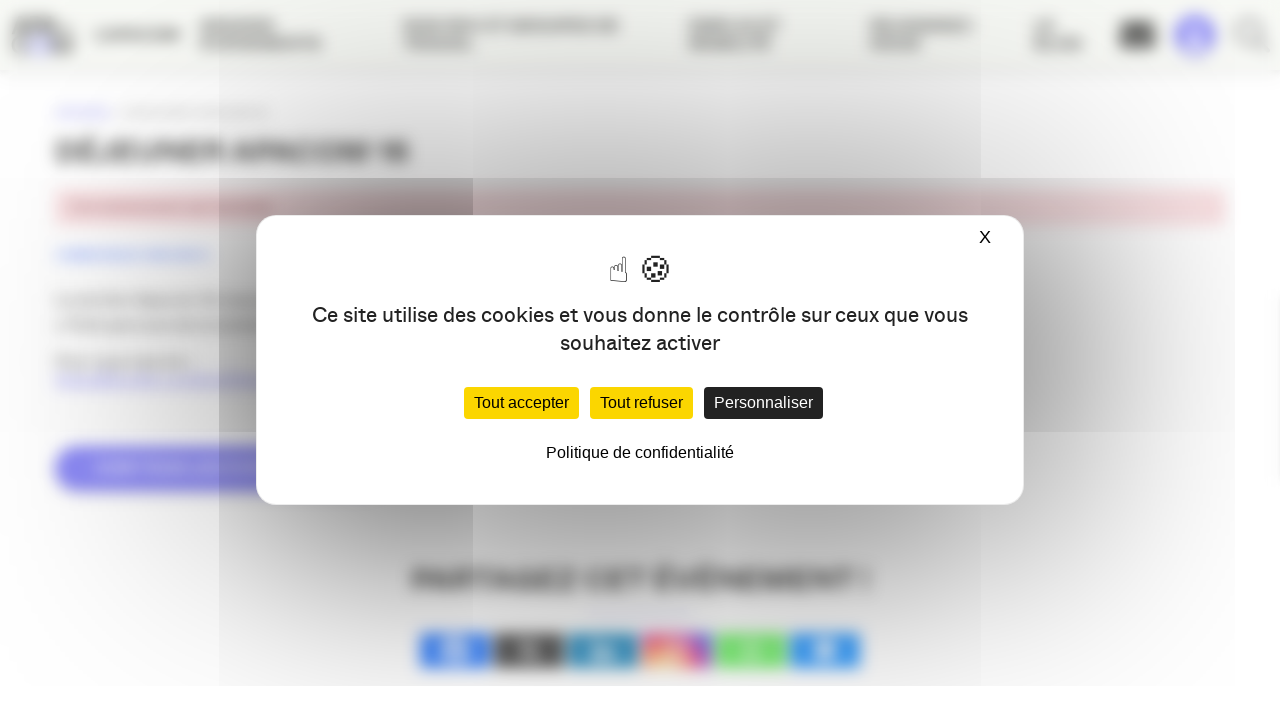

--- FILE ---
content_type: text/css; charset=utf-8
request_url: https://www.apacom.fr/wp-content/cache/autoptimize/autoptimize_e65cb2430dca9d4d089135d2529e99e4.php
body_size: 87503
content:
img:is([sizes="auto" i],[sizes^="auto," i]){contain-intrinsic-size:3000px 1500px}
@charset "UTF-8";.wp-block-archives{box-sizing:border-box}.wp-block-archives-dropdown label{display:block}.wp-block-avatar{line-height:0}.wp-block-avatar,.wp-block-avatar img{box-sizing:border-box}.wp-block-avatar.aligncenter{text-align:center}.wp-block-audio{box-sizing:border-box}.wp-block-audio :where(figcaption){margin-bottom:1em;margin-top:.5em}.wp-block-audio audio{min-width:300px;width:100%}.wp-block-button__link{align-content:center;box-sizing:border-box;cursor:pointer;display:inline-block;height:100%;text-align:center;word-break:break-word}.wp-block-button__link.aligncenter{text-align:center}.wp-block-button__link.alignright{text-align:right}:where(.wp-block-button__link){border-radius:9999px;box-shadow:none;padding:calc(.667em + 2px) calc(1.333em + 2px);text-decoration:none}.wp-block-button[style*=text-decoration] .wp-block-button__link{text-decoration:inherit}.wp-block-buttons>.wp-block-button.has-custom-width{max-width:none}.wp-block-buttons>.wp-block-button.has-custom-width .wp-block-button__link{width:100%}.wp-block-buttons>.wp-block-button.has-custom-font-size .wp-block-button__link{font-size:inherit}.wp-block-buttons>.wp-block-button.wp-block-button__width-25{width:calc(25% - var(--wp--style--block-gap, .5em)*.75)}.wp-block-buttons>.wp-block-button.wp-block-button__width-50{width:calc(50% - var(--wp--style--block-gap, .5em)*.5)}.wp-block-buttons>.wp-block-button.wp-block-button__width-75{width:calc(75% - var(--wp--style--block-gap, .5em)*.25)}.wp-block-buttons>.wp-block-button.wp-block-button__width-100{flex-basis:100%;width:100%}.wp-block-buttons.is-vertical>.wp-block-button.wp-block-button__width-25{width:25%}.wp-block-buttons.is-vertical>.wp-block-button.wp-block-button__width-50{width:50%}.wp-block-buttons.is-vertical>.wp-block-button.wp-block-button__width-75{width:75%}.wp-block-button.is-style-squared,.wp-block-button__link.wp-block-button.is-style-squared{border-radius:0}.wp-block-button.no-border-radius,.wp-block-button__link.no-border-radius{border-radius:0!important}:root :where(.wp-block-button .wp-block-button__link.is-style-outline),:root :where(.wp-block-button.is-style-outline>.wp-block-button__link){border:2px solid;padding:.667em 1.333em}:root :where(.wp-block-button .wp-block-button__link.is-style-outline:not(.has-text-color)),:root :where(.wp-block-button.is-style-outline>.wp-block-button__link:not(.has-text-color)){color:currentColor}:root :where(.wp-block-button .wp-block-button__link.is-style-outline:not(.has-background)),:root :where(.wp-block-button.is-style-outline>.wp-block-button__link:not(.has-background)){background-color:initial;background-image:none}.wp-block-buttons{box-sizing:border-box}.wp-block-buttons.is-vertical{flex-direction:column}.wp-block-buttons.is-vertical>.wp-block-button:last-child{margin-bottom:0}.wp-block-buttons>.wp-block-button{display:inline-block;margin:0}.wp-block-buttons.is-content-justification-left{justify-content:flex-start}.wp-block-buttons.is-content-justification-left.is-vertical{align-items:flex-start}.wp-block-buttons.is-content-justification-center{justify-content:center}.wp-block-buttons.is-content-justification-center.is-vertical{align-items:center}.wp-block-buttons.is-content-justification-right{justify-content:flex-end}.wp-block-buttons.is-content-justification-right.is-vertical{align-items:flex-end}.wp-block-buttons.is-content-justification-space-between{justify-content:space-between}.wp-block-buttons.aligncenter{text-align:center}.wp-block-buttons:not(.is-content-justification-space-between,.is-content-justification-right,.is-content-justification-left,.is-content-justification-center) .wp-block-button.aligncenter{margin-left:auto;margin-right:auto;width:100%}.wp-block-buttons[style*=text-decoration] .wp-block-button,.wp-block-buttons[style*=text-decoration] .wp-block-button__link{text-decoration:inherit}.wp-block-buttons.has-custom-font-size .wp-block-button__link{font-size:inherit}.wp-block-buttons .wp-block-button__link{width:100%}.wp-block-button.aligncenter,.wp-block-calendar{text-align:center}.wp-block-calendar td,.wp-block-calendar th{border:1px solid;padding:.25em}.wp-block-calendar th{font-weight:400}.wp-block-calendar caption{background-color:inherit}.wp-block-calendar table{border-collapse:collapse;width:100%}.wp-block-calendar table:where(:not(.has-text-color)){color:#40464d}.wp-block-calendar table:where(:not(.has-text-color)) td,.wp-block-calendar table:where(:not(.has-text-color)) th{border-color:#ddd}.wp-block-calendar table.has-background th{background-color:inherit}.wp-block-calendar table.has-text-color th{color:inherit}:where(.wp-block-calendar table:not(.has-background) th){background:#ddd}.wp-block-categories{box-sizing:border-box}.wp-block-categories.alignleft{margin-right:2em}.wp-block-categories.alignright{margin-left:2em}.wp-block-categories.wp-block-categories-dropdown.aligncenter{text-align:center}.wp-block-categories .wp-block-categories__label{display:block;width:100%}.wp-block-code{box-sizing:border-box}.wp-block-code code{
  /*!rtl:begin:ignore*/direction:ltr;display:block;font-family:inherit;overflow-wrap:break-word;text-align:initial;white-space:pre-wrap
  /*!rtl:end:ignore*/}.wp-block-columns{align-items:normal!important;box-sizing:border-box;display:flex;flex-wrap:wrap!important}@media (min-width:782px){.wp-block-columns{flex-wrap:nowrap!important}}.wp-block-columns.are-vertically-aligned-top{align-items:flex-start}.wp-block-columns.are-vertically-aligned-center{align-items:center}.wp-block-columns.are-vertically-aligned-bottom{align-items:flex-end}@media (max-width:781px){.wp-block-columns:not(.is-not-stacked-on-mobile)>.wp-block-column{flex-basis:100%!important}}@media (min-width:782px){.wp-block-columns:not(.is-not-stacked-on-mobile)>.wp-block-column{flex-basis:0;flex-grow:1}.wp-block-columns:not(.is-not-stacked-on-mobile)>.wp-block-column[style*=flex-basis]{flex-grow:0}}.wp-block-columns.is-not-stacked-on-mobile{flex-wrap:nowrap!important}.wp-block-columns.is-not-stacked-on-mobile>.wp-block-column{flex-basis:0;flex-grow:1}.wp-block-columns.is-not-stacked-on-mobile>.wp-block-column[style*=flex-basis]{flex-grow:0}:where(.wp-block-columns){margin-bottom:1.75em}:where(.wp-block-columns.has-background){padding:1.25em 2.375em}.wp-block-column{flex-grow:1;min-width:0;overflow-wrap:break-word;word-break:break-word}.wp-block-column.is-vertically-aligned-top{align-self:flex-start}.wp-block-column.is-vertically-aligned-center{align-self:center}.wp-block-column.is-vertically-aligned-bottom{align-self:flex-end}.wp-block-column.is-vertically-aligned-stretch{align-self:stretch}.wp-block-column.is-vertically-aligned-bottom,.wp-block-column.is-vertically-aligned-center,.wp-block-column.is-vertically-aligned-top{width:100%}.wp-block-post-comments{box-sizing:border-box}.wp-block-post-comments .alignleft{float:left}.wp-block-post-comments .alignright{float:right}.wp-block-post-comments .navigation:after{clear:both;content:"";display:table}.wp-block-post-comments .commentlist{clear:both;list-style:none;margin:0;padding:0}.wp-block-post-comments .commentlist .comment{min-height:2.25em;padding-left:3.25em}.wp-block-post-comments .commentlist .comment p{font-size:1em;line-height:1.8;margin:1em 0}.wp-block-post-comments .commentlist .children{list-style:none;margin:0;padding:0}.wp-block-post-comments .comment-author{line-height:1.5}.wp-block-post-comments .comment-author .avatar{border-radius:1.5em;display:block;float:left;height:2.5em;margin-right:.75em;margin-top:.5em;width:2.5em}.wp-block-post-comments .comment-author cite{font-style:normal}.wp-block-post-comments .comment-meta{font-size:.875em;line-height:1.5}.wp-block-post-comments .comment-meta b{font-weight:400}.wp-block-post-comments .comment-meta .comment-awaiting-moderation{display:block;margin-bottom:1em;margin-top:1em}.wp-block-post-comments .comment-body .commentmetadata{font-size:.875em}.wp-block-post-comments .comment-form-author label,.wp-block-post-comments .comment-form-comment label,.wp-block-post-comments .comment-form-email label,.wp-block-post-comments .comment-form-url label{display:block;margin-bottom:.25em}.wp-block-post-comments .comment-form input:not([type=submit]):not([type=checkbox]),.wp-block-post-comments .comment-form textarea{box-sizing:border-box;display:block;width:100%}.wp-block-post-comments .comment-form-cookies-consent{display:flex;gap:.25em}.wp-block-post-comments .comment-form-cookies-consent #wp-comment-cookies-consent{margin-top:.35em}.wp-block-post-comments .comment-reply-title{margin-bottom:0}.wp-block-post-comments .comment-reply-title :where(small){font-size:var(--wp--preset--font-size--medium,smaller);margin-left:.5em}.wp-block-post-comments .reply{font-size:.875em;margin-bottom:1.4em}.wp-block-post-comments input:not([type=submit]),.wp-block-post-comments textarea{border:1px solid #949494;font-family:inherit;font-size:1em}.wp-block-post-comments input:not([type=submit]):not([type=checkbox]),.wp-block-post-comments textarea{padding:calc(.667em + 2px)}:where(.wp-block-post-comments input[type=submit]){border:none}.wp-block-comments{box-sizing:border-box}.wp-block-comments-pagination>.wp-block-comments-pagination-next,.wp-block-comments-pagination>.wp-block-comments-pagination-numbers,.wp-block-comments-pagination>.wp-block-comments-pagination-previous{font-size:inherit;margin-bottom:.5em;margin-right:.5em}.wp-block-comments-pagination>.wp-block-comments-pagination-next:last-child,.wp-block-comments-pagination>.wp-block-comments-pagination-numbers:last-child,.wp-block-comments-pagination>.wp-block-comments-pagination-previous:last-child{margin-right:0}.wp-block-comments-pagination .wp-block-comments-pagination-previous-arrow{display:inline-block;margin-right:1ch}.wp-block-comments-pagination .wp-block-comments-pagination-previous-arrow:not(.is-arrow-chevron){transform:scaleX(1)}.wp-block-comments-pagination .wp-block-comments-pagination-next-arrow{display:inline-block;margin-left:1ch}.wp-block-comments-pagination .wp-block-comments-pagination-next-arrow:not(.is-arrow-chevron){transform:scaleX(1)}.wp-block-comments-pagination.aligncenter{justify-content:center}.wp-block-comment-template{box-sizing:border-box;list-style:none;margin-bottom:0;max-width:100%;padding:0}.wp-block-comment-template li{clear:both}.wp-block-comment-template ol{list-style:none;margin-bottom:0;max-width:100%;padding-left:2rem}.wp-block-comment-template.alignleft{float:left}.wp-block-comment-template.aligncenter{margin-left:auto;margin-right:auto;width:fit-content}.wp-block-comment-template.alignright{float:right}.wp-block-comment-date{box-sizing:border-box}.comment-awaiting-moderation{display:block;font-size:.875em;line-height:1.5}.wp-block-comment-author-name,.wp-block-comment-content,.wp-block-comment-edit-link,.wp-block-comment-reply-link{box-sizing:border-box}.wp-block-cover,.wp-block-cover-image{align-items:center;background-position:50%;box-sizing:border-box;display:flex;justify-content:center;min-height:430px;overflow:hidden;overflow:clip;padding:1em;position:relative}.wp-block-cover .has-background-dim:not([class*=-background-color]),.wp-block-cover-image .has-background-dim:not([class*=-background-color]),.wp-block-cover-image.has-background-dim:not([class*=-background-color]),.wp-block-cover.has-background-dim:not([class*=-background-color]){background-color:#000}.wp-block-cover .has-background-dim.has-background-gradient,.wp-block-cover-image .has-background-dim.has-background-gradient{background-color:initial}.wp-block-cover-image.has-background-dim:before,.wp-block-cover.has-background-dim:before{background-color:inherit;content:""}.wp-block-cover .wp-block-cover__background,.wp-block-cover .wp-block-cover__gradient-background,.wp-block-cover-image .wp-block-cover__background,.wp-block-cover-image .wp-block-cover__gradient-background,.wp-block-cover-image.has-background-dim:not(.has-background-gradient):before,.wp-block-cover.has-background-dim:not(.has-background-gradient):before{bottom:0;left:0;opacity:.5;position:absolute;right:0;top:0}.wp-block-cover-image.has-background-dim.has-background-dim-10 .wp-block-cover__background,.wp-block-cover-image.has-background-dim.has-background-dim-10 .wp-block-cover__gradient-background,.wp-block-cover-image.has-background-dim.has-background-dim-10:not(.has-background-gradient):before,.wp-block-cover.has-background-dim.has-background-dim-10 .wp-block-cover__background,.wp-block-cover.has-background-dim.has-background-dim-10 .wp-block-cover__gradient-background,.wp-block-cover.has-background-dim.has-background-dim-10:not(.has-background-gradient):before{opacity:.1}.wp-block-cover-image.has-background-dim.has-background-dim-20 .wp-block-cover__background,.wp-block-cover-image.has-background-dim.has-background-dim-20 .wp-block-cover__gradient-background,.wp-block-cover-image.has-background-dim.has-background-dim-20:not(.has-background-gradient):before,.wp-block-cover.has-background-dim.has-background-dim-20 .wp-block-cover__background,.wp-block-cover.has-background-dim.has-background-dim-20 .wp-block-cover__gradient-background,.wp-block-cover.has-background-dim.has-background-dim-20:not(.has-background-gradient):before{opacity:.2}.wp-block-cover-image.has-background-dim.has-background-dim-30 .wp-block-cover__background,.wp-block-cover-image.has-background-dim.has-background-dim-30 .wp-block-cover__gradient-background,.wp-block-cover-image.has-background-dim.has-background-dim-30:not(.has-background-gradient):before,.wp-block-cover.has-background-dim.has-background-dim-30 .wp-block-cover__background,.wp-block-cover.has-background-dim.has-background-dim-30 .wp-block-cover__gradient-background,.wp-block-cover.has-background-dim.has-background-dim-30:not(.has-background-gradient):before{opacity:.3}.wp-block-cover-image.has-background-dim.has-background-dim-40 .wp-block-cover__background,.wp-block-cover-image.has-background-dim.has-background-dim-40 .wp-block-cover__gradient-background,.wp-block-cover-image.has-background-dim.has-background-dim-40:not(.has-background-gradient):before,.wp-block-cover.has-background-dim.has-background-dim-40 .wp-block-cover__background,.wp-block-cover.has-background-dim.has-background-dim-40 .wp-block-cover__gradient-background,.wp-block-cover.has-background-dim.has-background-dim-40:not(.has-background-gradient):before{opacity:.4}.wp-block-cover-image.has-background-dim.has-background-dim-50 .wp-block-cover__background,.wp-block-cover-image.has-background-dim.has-background-dim-50 .wp-block-cover__gradient-background,.wp-block-cover-image.has-background-dim.has-background-dim-50:not(.has-background-gradient):before,.wp-block-cover.has-background-dim.has-background-dim-50 .wp-block-cover__background,.wp-block-cover.has-background-dim.has-background-dim-50 .wp-block-cover__gradient-background,.wp-block-cover.has-background-dim.has-background-dim-50:not(.has-background-gradient):before{opacity:.5}.wp-block-cover-image.has-background-dim.has-background-dim-60 .wp-block-cover__background,.wp-block-cover-image.has-background-dim.has-background-dim-60 .wp-block-cover__gradient-background,.wp-block-cover-image.has-background-dim.has-background-dim-60:not(.has-background-gradient):before,.wp-block-cover.has-background-dim.has-background-dim-60 .wp-block-cover__background,.wp-block-cover.has-background-dim.has-background-dim-60 .wp-block-cover__gradient-background,.wp-block-cover.has-background-dim.has-background-dim-60:not(.has-background-gradient):before{opacity:.6}.wp-block-cover-image.has-background-dim.has-background-dim-70 .wp-block-cover__background,.wp-block-cover-image.has-background-dim.has-background-dim-70 .wp-block-cover__gradient-background,.wp-block-cover-image.has-background-dim.has-background-dim-70:not(.has-background-gradient):before,.wp-block-cover.has-background-dim.has-background-dim-70 .wp-block-cover__background,.wp-block-cover.has-background-dim.has-background-dim-70 .wp-block-cover__gradient-background,.wp-block-cover.has-background-dim.has-background-dim-70:not(.has-background-gradient):before{opacity:.7}.wp-block-cover-image.has-background-dim.has-background-dim-80 .wp-block-cover__background,.wp-block-cover-image.has-background-dim.has-background-dim-80 .wp-block-cover__gradient-background,.wp-block-cover-image.has-background-dim.has-background-dim-80:not(.has-background-gradient):before,.wp-block-cover.has-background-dim.has-background-dim-80 .wp-block-cover__background,.wp-block-cover.has-background-dim.has-background-dim-80 .wp-block-cover__gradient-background,.wp-block-cover.has-background-dim.has-background-dim-80:not(.has-background-gradient):before{opacity:.8}.wp-block-cover-image.has-background-dim.has-background-dim-90 .wp-block-cover__background,.wp-block-cover-image.has-background-dim.has-background-dim-90 .wp-block-cover__gradient-background,.wp-block-cover-image.has-background-dim.has-background-dim-90:not(.has-background-gradient):before,.wp-block-cover.has-background-dim.has-background-dim-90 .wp-block-cover__background,.wp-block-cover.has-background-dim.has-background-dim-90 .wp-block-cover__gradient-background,.wp-block-cover.has-background-dim.has-background-dim-90:not(.has-background-gradient):before{opacity:.9}.wp-block-cover-image.has-background-dim.has-background-dim-100 .wp-block-cover__background,.wp-block-cover-image.has-background-dim.has-background-dim-100 .wp-block-cover__gradient-background,.wp-block-cover-image.has-background-dim.has-background-dim-100:not(.has-background-gradient):before,.wp-block-cover.has-background-dim.has-background-dim-100 .wp-block-cover__background,.wp-block-cover.has-background-dim.has-background-dim-100 .wp-block-cover__gradient-background,.wp-block-cover.has-background-dim.has-background-dim-100:not(.has-background-gradient):before{opacity:1}.wp-block-cover .wp-block-cover__background.has-background-dim.has-background-dim-0,.wp-block-cover .wp-block-cover__gradient-background.has-background-dim.has-background-dim-0,.wp-block-cover-image .wp-block-cover__background.has-background-dim.has-background-dim-0,.wp-block-cover-image .wp-block-cover__gradient-background.has-background-dim.has-background-dim-0{opacity:0}.wp-block-cover .wp-block-cover__background.has-background-dim.has-background-dim-10,.wp-block-cover .wp-block-cover__gradient-background.has-background-dim.has-background-dim-10,.wp-block-cover-image .wp-block-cover__background.has-background-dim.has-background-dim-10,.wp-block-cover-image .wp-block-cover__gradient-background.has-background-dim.has-background-dim-10{opacity:.1}.wp-block-cover .wp-block-cover__background.has-background-dim.has-background-dim-20,.wp-block-cover .wp-block-cover__gradient-background.has-background-dim.has-background-dim-20,.wp-block-cover-image .wp-block-cover__background.has-background-dim.has-background-dim-20,.wp-block-cover-image .wp-block-cover__gradient-background.has-background-dim.has-background-dim-20{opacity:.2}.wp-block-cover .wp-block-cover__background.has-background-dim.has-background-dim-30,.wp-block-cover .wp-block-cover__gradient-background.has-background-dim.has-background-dim-30,.wp-block-cover-image .wp-block-cover__background.has-background-dim.has-background-dim-30,.wp-block-cover-image .wp-block-cover__gradient-background.has-background-dim.has-background-dim-30{opacity:.3}.wp-block-cover .wp-block-cover__background.has-background-dim.has-background-dim-40,.wp-block-cover .wp-block-cover__gradient-background.has-background-dim.has-background-dim-40,.wp-block-cover-image .wp-block-cover__background.has-background-dim.has-background-dim-40,.wp-block-cover-image .wp-block-cover__gradient-background.has-background-dim.has-background-dim-40{opacity:.4}.wp-block-cover .wp-block-cover__background.has-background-dim.has-background-dim-50,.wp-block-cover .wp-block-cover__gradient-background.has-background-dim.has-background-dim-50,.wp-block-cover-image .wp-block-cover__background.has-background-dim.has-background-dim-50,.wp-block-cover-image .wp-block-cover__gradient-background.has-background-dim.has-background-dim-50{opacity:.5}.wp-block-cover .wp-block-cover__background.has-background-dim.has-background-dim-60,.wp-block-cover .wp-block-cover__gradient-background.has-background-dim.has-background-dim-60,.wp-block-cover-image .wp-block-cover__background.has-background-dim.has-background-dim-60,.wp-block-cover-image .wp-block-cover__gradient-background.has-background-dim.has-background-dim-60{opacity:.6}.wp-block-cover .wp-block-cover__background.has-background-dim.has-background-dim-70,.wp-block-cover .wp-block-cover__gradient-background.has-background-dim.has-background-dim-70,.wp-block-cover-image .wp-block-cover__background.has-background-dim.has-background-dim-70,.wp-block-cover-image .wp-block-cover__gradient-background.has-background-dim.has-background-dim-70{opacity:.7}.wp-block-cover .wp-block-cover__background.has-background-dim.has-background-dim-80,.wp-block-cover .wp-block-cover__gradient-background.has-background-dim.has-background-dim-80,.wp-block-cover-image .wp-block-cover__background.has-background-dim.has-background-dim-80,.wp-block-cover-image .wp-block-cover__gradient-background.has-background-dim.has-background-dim-80{opacity:.8}.wp-block-cover .wp-block-cover__background.has-background-dim.has-background-dim-90,.wp-block-cover .wp-block-cover__gradient-background.has-background-dim.has-background-dim-90,.wp-block-cover-image .wp-block-cover__background.has-background-dim.has-background-dim-90,.wp-block-cover-image .wp-block-cover__gradient-background.has-background-dim.has-background-dim-90{opacity:.9}.wp-block-cover .wp-block-cover__background.has-background-dim.has-background-dim-100,.wp-block-cover .wp-block-cover__gradient-background.has-background-dim.has-background-dim-100,.wp-block-cover-image .wp-block-cover__background.has-background-dim.has-background-dim-100,.wp-block-cover-image .wp-block-cover__gradient-background.has-background-dim.has-background-dim-100{opacity:1}.wp-block-cover-image.alignleft,.wp-block-cover-image.alignright,.wp-block-cover.alignleft,.wp-block-cover.alignright{max-width:420px;width:100%}.wp-block-cover-image.aligncenter,.wp-block-cover-image.alignleft,.wp-block-cover-image.alignright,.wp-block-cover.aligncenter,.wp-block-cover.alignleft,.wp-block-cover.alignright{display:flex}.wp-block-cover .wp-block-cover__inner-container,.wp-block-cover-image .wp-block-cover__inner-container{color:inherit;position:relative;width:100%}.wp-block-cover-image.is-position-top-left,.wp-block-cover.is-position-top-left{align-items:flex-start;justify-content:flex-start}.wp-block-cover-image.is-position-top-center,.wp-block-cover.is-position-top-center{align-items:flex-start;justify-content:center}.wp-block-cover-image.is-position-top-right,.wp-block-cover.is-position-top-right{align-items:flex-start;justify-content:flex-end}.wp-block-cover-image.is-position-center-left,.wp-block-cover.is-position-center-left{align-items:center;justify-content:flex-start}.wp-block-cover-image.is-position-center-center,.wp-block-cover.is-position-center-center{align-items:center;justify-content:center}.wp-block-cover-image.is-position-center-right,.wp-block-cover.is-position-center-right{align-items:center;justify-content:flex-end}.wp-block-cover-image.is-position-bottom-left,.wp-block-cover.is-position-bottom-left{align-items:flex-end;justify-content:flex-start}.wp-block-cover-image.is-position-bottom-center,.wp-block-cover.is-position-bottom-center{align-items:flex-end;justify-content:center}.wp-block-cover-image.is-position-bottom-right,.wp-block-cover.is-position-bottom-right{align-items:flex-end;justify-content:flex-end}.wp-block-cover-image.has-custom-content-position.has-custom-content-position .wp-block-cover__inner-container,.wp-block-cover.has-custom-content-position.has-custom-content-position .wp-block-cover__inner-container{margin:0}.wp-block-cover-image.has-custom-content-position.has-custom-content-position.is-position-bottom-left .wp-block-cover__inner-container,.wp-block-cover-image.has-custom-content-position.has-custom-content-position.is-position-bottom-right .wp-block-cover__inner-container,.wp-block-cover-image.has-custom-content-position.has-custom-content-position.is-position-center-left .wp-block-cover__inner-container,.wp-block-cover-image.has-custom-content-position.has-custom-content-position.is-position-center-right .wp-block-cover__inner-container,.wp-block-cover-image.has-custom-content-position.has-custom-content-position.is-position-top-left .wp-block-cover__inner-container,.wp-block-cover-image.has-custom-content-position.has-custom-content-position.is-position-top-right .wp-block-cover__inner-container,.wp-block-cover.has-custom-content-position.has-custom-content-position.is-position-bottom-left .wp-block-cover__inner-container,.wp-block-cover.has-custom-content-position.has-custom-content-position.is-position-bottom-right .wp-block-cover__inner-container,.wp-block-cover.has-custom-content-position.has-custom-content-position.is-position-center-left .wp-block-cover__inner-container,.wp-block-cover.has-custom-content-position.has-custom-content-position.is-position-center-right .wp-block-cover__inner-container,.wp-block-cover.has-custom-content-position.has-custom-content-position.is-position-top-left .wp-block-cover__inner-container,.wp-block-cover.has-custom-content-position.has-custom-content-position.is-position-top-right .wp-block-cover__inner-container{margin:0;width:auto}.wp-block-cover .wp-block-cover__image-background,.wp-block-cover video.wp-block-cover__video-background,.wp-block-cover-image .wp-block-cover__image-background,.wp-block-cover-image video.wp-block-cover__video-background{border:none;bottom:0;box-shadow:none;height:100%;left:0;margin:0;max-height:none;max-width:none;object-fit:cover;outline:none;padding:0;position:absolute;right:0;top:0;width:100%}.wp-block-cover-image.has-parallax,.wp-block-cover.has-parallax,.wp-block-cover__image-background.has-parallax,video.wp-block-cover__video-background.has-parallax{background-attachment:fixed;background-repeat:no-repeat;background-size:cover}@supports (-webkit-touch-callout:inherit){.wp-block-cover-image.has-parallax,.wp-block-cover.has-parallax,.wp-block-cover__image-background.has-parallax,video.wp-block-cover__video-background.has-parallax{background-attachment:scroll}}@media (prefers-reduced-motion:reduce){.wp-block-cover-image.has-parallax,.wp-block-cover.has-parallax,.wp-block-cover__image-background.has-parallax,video.wp-block-cover__video-background.has-parallax{background-attachment:scroll}}.wp-block-cover-image.is-repeated,.wp-block-cover.is-repeated,.wp-block-cover__image-background.is-repeated,video.wp-block-cover__video-background.is-repeated{background-repeat:repeat;background-size:auto}.wp-block-cover-image-text,.wp-block-cover-image-text a,.wp-block-cover-image-text a:active,.wp-block-cover-image-text a:focus,.wp-block-cover-image-text a:hover,.wp-block-cover-text,.wp-block-cover-text a,.wp-block-cover-text a:active,.wp-block-cover-text a:focus,.wp-block-cover-text a:hover,section.wp-block-cover-image h2,section.wp-block-cover-image h2 a,section.wp-block-cover-image h2 a:active,section.wp-block-cover-image h2 a:focus,section.wp-block-cover-image h2 a:hover{color:#fff}.wp-block-cover-image .wp-block-cover.has-left-content{justify-content:flex-start}.wp-block-cover-image .wp-block-cover.has-right-content{justify-content:flex-end}.wp-block-cover-image.has-left-content .wp-block-cover-image-text,.wp-block-cover.has-left-content .wp-block-cover-text,section.wp-block-cover-image.has-left-content>h2{margin-left:0;text-align:left}.wp-block-cover-image.has-right-content .wp-block-cover-image-text,.wp-block-cover.has-right-content .wp-block-cover-text,section.wp-block-cover-image.has-right-content>h2{margin-right:0;text-align:right}.wp-block-cover .wp-block-cover-text,.wp-block-cover-image .wp-block-cover-image-text,section.wp-block-cover-image>h2{font-size:2em;line-height:1.25;margin-bottom:0;max-width:840px;padding:.44em;text-align:center;z-index:1}:where(.wp-block-cover-image:not(.has-text-color)),:where(.wp-block-cover:not(.has-text-color)){color:#fff}:where(.wp-block-cover-image.is-light:not(.has-text-color)),:where(.wp-block-cover.is-light:not(.has-text-color)){color:#000}:root :where(.wp-block-cover h1:not(.has-text-color)),:root :where(.wp-block-cover h2:not(.has-text-color)),:root :where(.wp-block-cover h3:not(.has-text-color)),:root :where(.wp-block-cover h4:not(.has-text-color)),:root :where(.wp-block-cover h5:not(.has-text-color)),:root :where(.wp-block-cover h6:not(.has-text-color)),:root :where(.wp-block-cover p:not(.has-text-color)){color:inherit}body:not(.editor-styles-wrapper) .wp-block-cover:not(.wp-block-cover:has(.wp-block-cover__background+.wp-block-cover__inner-container)) .wp-block-cover__image-background,body:not(.editor-styles-wrapper) .wp-block-cover:not(.wp-block-cover:has(.wp-block-cover__background+.wp-block-cover__inner-container)) .wp-block-cover__video-background{z-index:0}body:not(.editor-styles-wrapper) .wp-block-cover:not(.wp-block-cover:has(.wp-block-cover__background+.wp-block-cover__inner-container)) .wp-block-cover__background,body:not(.editor-styles-wrapper) .wp-block-cover:not(.wp-block-cover:has(.wp-block-cover__background+.wp-block-cover__inner-container)) .wp-block-cover__gradient-background,body:not(.editor-styles-wrapper) .wp-block-cover:not(.wp-block-cover:has(.wp-block-cover__background+.wp-block-cover__inner-container)) .wp-block-cover__inner-container,body:not(.editor-styles-wrapper) .wp-block-cover:not(.wp-block-cover:has(.wp-block-cover__background+.wp-block-cover__inner-container)).has-background-dim:not(.has-background-gradient):before{z-index:1}.has-modal-open body:not(.editor-styles-wrapper) .wp-block-cover:not(.wp-block-cover:has(.wp-block-cover__background+.wp-block-cover__inner-container)) .wp-block-cover__inner-container{z-index:auto}.wp-block-details{box-sizing:border-box}.wp-block-details summary{cursor:pointer}.wp-block-embed.alignleft,.wp-block-embed.alignright,.wp-block[data-align=left]>[data-type="core/embed"],.wp-block[data-align=right]>[data-type="core/embed"]{max-width:360px;width:100%}.wp-block-embed.alignleft .wp-block-embed__wrapper,.wp-block-embed.alignright .wp-block-embed__wrapper,.wp-block[data-align=left]>[data-type="core/embed"] .wp-block-embed__wrapper,.wp-block[data-align=right]>[data-type="core/embed"] .wp-block-embed__wrapper{min-width:280px}.wp-block-cover .wp-block-embed{min-height:240px;min-width:320px}.wp-block-embed{overflow-wrap:break-word}.wp-block-embed :where(figcaption){margin-bottom:1em;margin-top:.5em}.wp-block-embed iframe{max-width:100%}.wp-block-embed__wrapper{position:relative}.wp-embed-responsive .wp-has-aspect-ratio .wp-block-embed__wrapper:before{content:"";display:block;padding-top:50%}.wp-embed-responsive .wp-has-aspect-ratio iframe{bottom:0;height:100%;left:0;position:absolute;right:0;top:0;width:100%}.wp-embed-responsive .wp-embed-aspect-21-9 .wp-block-embed__wrapper:before{padding-top:42.85%}.wp-embed-responsive .wp-embed-aspect-18-9 .wp-block-embed__wrapper:before{padding-top:50%}.wp-embed-responsive .wp-embed-aspect-16-9 .wp-block-embed__wrapper:before{padding-top:56.25%}.wp-embed-responsive .wp-embed-aspect-4-3 .wp-block-embed__wrapper:before{padding-top:75%}.wp-embed-responsive .wp-embed-aspect-1-1 .wp-block-embed__wrapper:before{padding-top:100%}.wp-embed-responsive .wp-embed-aspect-9-16 .wp-block-embed__wrapper:before{padding-top:177.77%}.wp-embed-responsive .wp-embed-aspect-1-2 .wp-block-embed__wrapper:before{padding-top:200%}.wp-block-file{box-sizing:border-box}.wp-block-file:not(.wp-element-button){font-size:.8em}.wp-block-file.aligncenter{text-align:center}.wp-block-file.alignright{text-align:right}.wp-block-file *+.wp-block-file__button{margin-left:.75em}:where(.wp-block-file){margin-bottom:1.5em}.wp-block-file__embed{margin-bottom:1em}:where(.wp-block-file__button){border-radius:2em;display:inline-block;padding:.5em 1em}:where(.wp-block-file__button):is(a):active,:where(.wp-block-file__button):is(a):focus,:where(.wp-block-file__button):is(a):hover,:where(.wp-block-file__button):is(a):visited{box-shadow:none;color:#fff;opacity:.85;text-decoration:none}.wp-block-form-input__label{display:flex;flex-direction:column;gap:.25em;margin-bottom:.5em;width:100%}.wp-block-form-input__label.is-label-inline{align-items:center;flex-direction:row;gap:.5em}.wp-block-form-input__label.is-label-inline .wp-block-form-input__label-content{margin-bottom:.5em}.wp-block-form-input__label:has(input[type=checkbox]){flex-direction:row;width:fit-content}.wp-block-form-input__label:has(input[type=checkbox]) .wp-block-form-input__label-content{margin:0}.wp-block-form-input__label:has(.wp-block-form-input__label-content+input[type=checkbox]){flex-direction:row-reverse}.wp-block-form-input__label-content{width:fit-content}.wp-block-form-input__input{font-size:1em;margin-bottom:.5em;padding:0 .5em}.wp-block-form-input__input[type=date],.wp-block-form-input__input[type=datetime-local],.wp-block-form-input__input[type=datetime],.wp-block-form-input__input[type=email],.wp-block-form-input__input[type=month],.wp-block-form-input__input[type=number],.wp-block-form-input__input[type=password],.wp-block-form-input__input[type=search],.wp-block-form-input__input[type=tel],.wp-block-form-input__input[type=text],.wp-block-form-input__input[type=time],.wp-block-form-input__input[type=url],.wp-block-form-input__input[type=week]{border:1px solid;line-height:2;min-height:2em}textarea.wp-block-form-input__input{min-height:10em}.blocks-gallery-grid:not(.has-nested-images),.wp-block-gallery:not(.has-nested-images){display:flex;flex-wrap:wrap;list-style-type:none;margin:0;padding:0}.blocks-gallery-grid:not(.has-nested-images) .blocks-gallery-image,.blocks-gallery-grid:not(.has-nested-images) .blocks-gallery-item,.wp-block-gallery:not(.has-nested-images) .blocks-gallery-image,.wp-block-gallery:not(.has-nested-images) .blocks-gallery-item{display:flex;flex-direction:column;flex-grow:1;justify-content:center;margin:0 1em 1em 0;position:relative;width:calc(50% - 1em)}.blocks-gallery-grid:not(.has-nested-images) .blocks-gallery-image:nth-of-type(2n),.blocks-gallery-grid:not(.has-nested-images) .blocks-gallery-item:nth-of-type(2n),.wp-block-gallery:not(.has-nested-images) .blocks-gallery-image:nth-of-type(2n),.wp-block-gallery:not(.has-nested-images) .blocks-gallery-item:nth-of-type(2n){margin-right:0}.blocks-gallery-grid:not(.has-nested-images) .blocks-gallery-image figure,.blocks-gallery-grid:not(.has-nested-images) .blocks-gallery-item figure,.wp-block-gallery:not(.has-nested-images) .blocks-gallery-image figure,.wp-block-gallery:not(.has-nested-images) .blocks-gallery-item figure{align-items:flex-end;display:flex;height:100%;justify-content:flex-start;margin:0}.blocks-gallery-grid:not(.has-nested-images) .blocks-gallery-image img,.blocks-gallery-grid:not(.has-nested-images) .blocks-gallery-item img,.wp-block-gallery:not(.has-nested-images) .blocks-gallery-image img,.wp-block-gallery:not(.has-nested-images) .blocks-gallery-item img{display:block;height:auto;max-width:100%;width:auto}.blocks-gallery-grid:not(.has-nested-images) .blocks-gallery-image figcaption,.blocks-gallery-grid:not(.has-nested-images) .blocks-gallery-item figcaption,.wp-block-gallery:not(.has-nested-images) .blocks-gallery-image figcaption,.wp-block-gallery:not(.has-nested-images) .blocks-gallery-item figcaption{background:linear-gradient(0deg,#000000b3,#0000004d 70%,#0000);bottom:0;box-sizing:border-box;color:#fff;font-size:.8em;margin:0;max-height:100%;overflow:auto;padding:3em .77em .7em;position:absolute;text-align:center;width:100%;z-index:2}.blocks-gallery-grid:not(.has-nested-images) .blocks-gallery-image figcaption img,.blocks-gallery-grid:not(.has-nested-images) .blocks-gallery-item figcaption img,.wp-block-gallery:not(.has-nested-images) .blocks-gallery-image figcaption img,.wp-block-gallery:not(.has-nested-images) .blocks-gallery-item figcaption img{display:inline}.blocks-gallery-grid:not(.has-nested-images) figcaption,.wp-block-gallery:not(.has-nested-images) figcaption{flex-grow:1}.blocks-gallery-grid:not(.has-nested-images).is-cropped .blocks-gallery-image a,.blocks-gallery-grid:not(.has-nested-images).is-cropped .blocks-gallery-image img,.blocks-gallery-grid:not(.has-nested-images).is-cropped .blocks-gallery-item a,.blocks-gallery-grid:not(.has-nested-images).is-cropped .blocks-gallery-item img,.wp-block-gallery:not(.has-nested-images).is-cropped .blocks-gallery-image a,.wp-block-gallery:not(.has-nested-images).is-cropped .blocks-gallery-image img,.wp-block-gallery:not(.has-nested-images).is-cropped .blocks-gallery-item a,.wp-block-gallery:not(.has-nested-images).is-cropped .blocks-gallery-item img{flex:1;height:100%;object-fit:cover;width:100%}.blocks-gallery-grid:not(.has-nested-images).columns-1 .blocks-gallery-image,.blocks-gallery-grid:not(.has-nested-images).columns-1 .blocks-gallery-item,.wp-block-gallery:not(.has-nested-images).columns-1 .blocks-gallery-image,.wp-block-gallery:not(.has-nested-images).columns-1 .blocks-gallery-item{margin-right:0;width:100%}@media (min-width:600px){.blocks-gallery-grid:not(.has-nested-images).columns-3 .blocks-gallery-image,.blocks-gallery-grid:not(.has-nested-images).columns-3 .blocks-gallery-item,.wp-block-gallery:not(.has-nested-images).columns-3 .blocks-gallery-image,.wp-block-gallery:not(.has-nested-images).columns-3 .blocks-gallery-item{margin-right:1em;width:calc(33.33333% - .66667em)}.blocks-gallery-grid:not(.has-nested-images).columns-4 .blocks-gallery-image,.blocks-gallery-grid:not(.has-nested-images).columns-4 .blocks-gallery-item,.wp-block-gallery:not(.has-nested-images).columns-4 .blocks-gallery-image,.wp-block-gallery:not(.has-nested-images).columns-4 .blocks-gallery-item{margin-right:1em;width:calc(25% - .75em)}.blocks-gallery-grid:not(.has-nested-images).columns-5 .blocks-gallery-image,.blocks-gallery-grid:not(.has-nested-images).columns-5 .blocks-gallery-item,.wp-block-gallery:not(.has-nested-images).columns-5 .blocks-gallery-image,.wp-block-gallery:not(.has-nested-images).columns-5 .blocks-gallery-item{margin-right:1em;width:calc(20% - .8em)}.blocks-gallery-grid:not(.has-nested-images).columns-6 .blocks-gallery-image,.blocks-gallery-grid:not(.has-nested-images).columns-6 .blocks-gallery-item,.wp-block-gallery:not(.has-nested-images).columns-6 .blocks-gallery-image,.wp-block-gallery:not(.has-nested-images).columns-6 .blocks-gallery-item{margin-right:1em;width:calc(16.66667% - .83333em)}.blocks-gallery-grid:not(.has-nested-images).columns-7 .blocks-gallery-image,.blocks-gallery-grid:not(.has-nested-images).columns-7 .blocks-gallery-item,.wp-block-gallery:not(.has-nested-images).columns-7 .blocks-gallery-image,.wp-block-gallery:not(.has-nested-images).columns-7 .blocks-gallery-item{margin-right:1em;width:calc(14.28571% - .85714em)}.blocks-gallery-grid:not(.has-nested-images).columns-8 .blocks-gallery-image,.blocks-gallery-grid:not(.has-nested-images).columns-8 .blocks-gallery-item,.wp-block-gallery:not(.has-nested-images).columns-8 .blocks-gallery-image,.wp-block-gallery:not(.has-nested-images).columns-8 .blocks-gallery-item{margin-right:1em;width:calc(12.5% - .875em)}.blocks-gallery-grid:not(.has-nested-images).columns-1 .blocks-gallery-image:nth-of-type(1n),.blocks-gallery-grid:not(.has-nested-images).columns-1 .blocks-gallery-item:nth-of-type(1n),.blocks-gallery-grid:not(.has-nested-images).columns-2 .blocks-gallery-image:nth-of-type(2n),.blocks-gallery-grid:not(.has-nested-images).columns-2 .blocks-gallery-item:nth-of-type(2n),.blocks-gallery-grid:not(.has-nested-images).columns-3 .blocks-gallery-image:nth-of-type(3n),.blocks-gallery-grid:not(.has-nested-images).columns-3 .blocks-gallery-item:nth-of-type(3n),.blocks-gallery-grid:not(.has-nested-images).columns-4 .blocks-gallery-image:nth-of-type(4n),.blocks-gallery-grid:not(.has-nested-images).columns-4 .blocks-gallery-item:nth-of-type(4n),.blocks-gallery-grid:not(.has-nested-images).columns-5 .blocks-gallery-image:nth-of-type(5n),.blocks-gallery-grid:not(.has-nested-images).columns-5 .blocks-gallery-item:nth-of-type(5n),.blocks-gallery-grid:not(.has-nested-images).columns-6 .blocks-gallery-image:nth-of-type(6n),.blocks-gallery-grid:not(.has-nested-images).columns-6 .blocks-gallery-item:nth-of-type(6n),.blocks-gallery-grid:not(.has-nested-images).columns-7 .blocks-gallery-image:nth-of-type(7n),.blocks-gallery-grid:not(.has-nested-images).columns-7 .blocks-gallery-item:nth-of-type(7n),.blocks-gallery-grid:not(.has-nested-images).columns-8 .blocks-gallery-image:nth-of-type(8n),.blocks-gallery-grid:not(.has-nested-images).columns-8 .blocks-gallery-item:nth-of-type(8n),.wp-block-gallery:not(.has-nested-images).columns-1 .blocks-gallery-image:nth-of-type(1n),.wp-block-gallery:not(.has-nested-images).columns-1 .blocks-gallery-item:nth-of-type(1n),.wp-block-gallery:not(.has-nested-images).columns-2 .blocks-gallery-image:nth-of-type(2n),.wp-block-gallery:not(.has-nested-images).columns-2 .blocks-gallery-item:nth-of-type(2n),.wp-block-gallery:not(.has-nested-images).columns-3 .blocks-gallery-image:nth-of-type(3n),.wp-block-gallery:not(.has-nested-images).columns-3 .blocks-gallery-item:nth-of-type(3n),.wp-block-gallery:not(.has-nested-images).columns-4 .blocks-gallery-image:nth-of-type(4n),.wp-block-gallery:not(.has-nested-images).columns-4 .blocks-gallery-item:nth-of-type(4n),.wp-block-gallery:not(.has-nested-images).columns-5 .blocks-gallery-image:nth-of-type(5n),.wp-block-gallery:not(.has-nested-images).columns-5 .blocks-gallery-item:nth-of-type(5n),.wp-block-gallery:not(.has-nested-images).columns-6 .blocks-gallery-image:nth-of-type(6n),.wp-block-gallery:not(.has-nested-images).columns-6 .blocks-gallery-item:nth-of-type(6n),.wp-block-gallery:not(.has-nested-images).columns-7 .blocks-gallery-image:nth-of-type(7n),.wp-block-gallery:not(.has-nested-images).columns-7 .blocks-gallery-item:nth-of-type(7n),.wp-block-gallery:not(.has-nested-images).columns-8 .blocks-gallery-image:nth-of-type(8n),.wp-block-gallery:not(.has-nested-images).columns-8 .blocks-gallery-item:nth-of-type(8n){margin-right:0}}.blocks-gallery-grid:not(.has-nested-images) .blocks-gallery-image:last-child,.blocks-gallery-grid:not(.has-nested-images) .blocks-gallery-item:last-child,.wp-block-gallery:not(.has-nested-images) .blocks-gallery-image:last-child,.wp-block-gallery:not(.has-nested-images) .blocks-gallery-item:last-child{margin-right:0}.blocks-gallery-grid:not(.has-nested-images).alignleft,.blocks-gallery-grid:not(.has-nested-images).alignright,.wp-block-gallery:not(.has-nested-images).alignleft,.wp-block-gallery:not(.has-nested-images).alignright{max-width:420px;width:100%}.blocks-gallery-grid:not(.has-nested-images).aligncenter .blocks-gallery-item figure,.wp-block-gallery:not(.has-nested-images).aligncenter .blocks-gallery-item figure{justify-content:center}.wp-block-gallery:not(.is-cropped) .blocks-gallery-item{align-self:flex-start}figure.wp-block-gallery.has-nested-images{align-items:normal}.wp-block-gallery.has-nested-images figure.wp-block-image:not(#individual-image){margin:0;width:calc(50% - var(--wp--style--unstable-gallery-gap, 16px)/2)}.wp-block-gallery.has-nested-images figure.wp-block-image{box-sizing:border-box;display:flex;flex-direction:column;flex-grow:1;justify-content:center;max-width:100%;position:relative}.wp-block-gallery.has-nested-images figure.wp-block-image>a,.wp-block-gallery.has-nested-images figure.wp-block-image>div{flex-direction:column;flex-grow:1;margin:0}.wp-block-gallery.has-nested-images figure.wp-block-image img{display:block;height:auto;max-width:100%!important;width:auto}.wp-block-gallery.has-nested-images figure.wp-block-image figcaption,.wp-block-gallery.has-nested-images figure.wp-block-image:has(figcaption):before{bottom:0;left:0;max-height:100%;position:absolute;right:0}.wp-block-gallery.has-nested-images figure.wp-block-image:has(figcaption):before{-webkit-backdrop-filter:blur(3px);backdrop-filter:blur(3px);content:"";height:100%;-webkit-mask-image:linear-gradient(0deg,#000 20%,#0000);mask-image:linear-gradient(0deg,#000 20%,#0000);max-height:40%}.wp-block-gallery.has-nested-images figure.wp-block-image figcaption{background:linear-gradient(0deg,#0006,#0000);box-sizing:border-box;color:#fff;font-size:13px;margin:0;overflow:auto;padding:1em;scrollbar-color:#0000 #0000;scrollbar-gutter:stable both-edges;scrollbar-width:thin;text-align:center;text-shadow:0 0 1.5px #000;will-change:transform}.wp-block-gallery.has-nested-images figure.wp-block-image figcaption::-webkit-scrollbar{height:12px;width:12px}.wp-block-gallery.has-nested-images figure.wp-block-image figcaption::-webkit-scrollbar-track{background-color:initial}.wp-block-gallery.has-nested-images figure.wp-block-image figcaption::-webkit-scrollbar-thumb{background-clip:padding-box;background-color:initial;border:3px solid #0000;border-radius:8px}.wp-block-gallery.has-nested-images figure.wp-block-image figcaption:focus-within::-webkit-scrollbar-thumb,.wp-block-gallery.has-nested-images figure.wp-block-image figcaption:focus::-webkit-scrollbar-thumb,.wp-block-gallery.has-nested-images figure.wp-block-image figcaption:hover::-webkit-scrollbar-thumb{background-color:#fffc}.wp-block-gallery.has-nested-images figure.wp-block-image figcaption:focus,.wp-block-gallery.has-nested-images figure.wp-block-image figcaption:focus-within,.wp-block-gallery.has-nested-images figure.wp-block-image figcaption:hover{scrollbar-color:#fffc #0000}@media (hover:none){.wp-block-gallery.has-nested-images figure.wp-block-image figcaption{scrollbar-color:#fffc #0000}}.wp-block-gallery.has-nested-images figure.wp-block-image figcaption img{display:inline}.wp-block-gallery.has-nested-images figure.wp-block-image figcaption a{color:inherit}.wp-block-gallery.has-nested-images figure.wp-block-image.has-custom-border img{box-sizing:border-box}.wp-block-gallery.has-nested-images figure.wp-block-image.has-custom-border>a,.wp-block-gallery.has-nested-images figure.wp-block-image.has-custom-border>div,.wp-block-gallery.has-nested-images figure.wp-block-image.is-style-rounded>a,.wp-block-gallery.has-nested-images figure.wp-block-image.is-style-rounded>div{flex:1 1 auto}.wp-block-gallery.has-nested-images figure.wp-block-image.has-custom-border figcaption,.wp-block-gallery.has-nested-images figure.wp-block-image.is-style-rounded figcaption{background:none;color:inherit;flex:initial;margin:0;padding:10px 10px 9px;position:relative;text-shadow:none}.wp-block-gallery.has-nested-images figure.wp-block-image.has-custom-border:before,.wp-block-gallery.has-nested-images figure.wp-block-image.is-style-rounded:before{content:none}.wp-block-gallery.has-nested-images figcaption{flex-basis:100%;flex-grow:1;text-align:center}.wp-block-gallery.has-nested-images:not(.is-cropped) figure.wp-block-image:not(#individual-image){margin-bottom:auto;margin-top:0}.wp-block-gallery.has-nested-images.is-cropped figure.wp-block-image:not(#individual-image){align-self:inherit}.wp-block-gallery.has-nested-images.is-cropped figure.wp-block-image:not(#individual-image)>a,.wp-block-gallery.has-nested-images.is-cropped figure.wp-block-image:not(#individual-image)>div:not(.components-drop-zone){display:flex}.wp-block-gallery.has-nested-images.is-cropped figure.wp-block-image:not(#individual-image) a,.wp-block-gallery.has-nested-images.is-cropped figure.wp-block-image:not(#individual-image) img{flex:1 0 0%;height:100%;object-fit:cover;width:100%}.wp-block-gallery.has-nested-images.columns-1 figure.wp-block-image:not(#individual-image){width:100%}@media (min-width:600px){.wp-block-gallery.has-nested-images.columns-3 figure.wp-block-image:not(#individual-image){width:calc(33.33333% - var(--wp--style--unstable-gallery-gap, 16px)*.66667)}.wp-block-gallery.has-nested-images.columns-4 figure.wp-block-image:not(#individual-image){width:calc(25% - var(--wp--style--unstable-gallery-gap, 16px)*.75)}.wp-block-gallery.has-nested-images.columns-5 figure.wp-block-image:not(#individual-image){width:calc(20% - var(--wp--style--unstable-gallery-gap, 16px)*.8)}.wp-block-gallery.has-nested-images.columns-6 figure.wp-block-image:not(#individual-image){width:calc(16.66667% - var(--wp--style--unstable-gallery-gap, 16px)*.83333)}.wp-block-gallery.has-nested-images.columns-7 figure.wp-block-image:not(#individual-image){width:calc(14.28571% - var(--wp--style--unstable-gallery-gap, 16px)*.85714)}.wp-block-gallery.has-nested-images.columns-8 figure.wp-block-image:not(#individual-image){width:calc(12.5% - var(--wp--style--unstable-gallery-gap, 16px)*.875)}.wp-block-gallery.has-nested-images.columns-default figure.wp-block-image:not(#individual-image){width:calc(33.33% - var(--wp--style--unstable-gallery-gap, 16px)*.66667)}.wp-block-gallery.has-nested-images.columns-default figure.wp-block-image:not(#individual-image):first-child:nth-last-child(2),.wp-block-gallery.has-nested-images.columns-default figure.wp-block-image:not(#individual-image):first-child:nth-last-child(2)~figure.wp-block-image:not(#individual-image){width:calc(50% - var(--wp--style--unstable-gallery-gap, 16px)*.5)}.wp-block-gallery.has-nested-images.columns-default figure.wp-block-image:not(#individual-image):first-child:last-child{width:100%}}.wp-block-gallery.has-nested-images.alignleft,.wp-block-gallery.has-nested-images.alignright{max-width:420px;width:100%}.wp-block-gallery.has-nested-images.aligncenter{justify-content:center}.wp-block-group{box-sizing:border-box}:where(.wp-block-group.wp-block-group-is-layout-constrained){position:relative}h1.has-background,h2.has-background,h3.has-background,h4.has-background,h5.has-background,h6.has-background{padding:1.25em 2.375em}h1.has-text-align-left[style*=writing-mode]:where([style*=vertical-lr]),h1.has-text-align-right[style*=writing-mode]:where([style*=vertical-rl]),h2.has-text-align-left[style*=writing-mode]:where([style*=vertical-lr]),h2.has-text-align-right[style*=writing-mode]:where([style*=vertical-rl]),h3.has-text-align-left[style*=writing-mode]:where([style*=vertical-lr]),h3.has-text-align-right[style*=writing-mode]:where([style*=vertical-rl]),h4.has-text-align-left[style*=writing-mode]:where([style*=vertical-lr]),h4.has-text-align-right[style*=writing-mode]:where([style*=vertical-rl]),h5.has-text-align-left[style*=writing-mode]:where([style*=vertical-lr]),h5.has-text-align-right[style*=writing-mode]:where([style*=vertical-rl]),h6.has-text-align-left[style*=writing-mode]:where([style*=vertical-lr]),h6.has-text-align-right[style*=writing-mode]:where([style*=vertical-rl]){rotate:180deg}.wp-block-image>a,.wp-block-image>figure>a{display:inline-block}.wp-block-image img{box-sizing:border-box;height:auto;max-width:100%;vertical-align:bottom}@media not (prefers-reduced-motion){.wp-block-image img.hide{visibility:hidden}.wp-block-image img.show{animation:show-content-image .4s}}.wp-block-image[style*=border-radius] img,.wp-block-image[style*=border-radius]>a{border-radius:inherit}.wp-block-image.has-custom-border img{box-sizing:border-box}.wp-block-image.aligncenter{text-align:center}.wp-block-image.alignfull>a,.wp-block-image.alignwide>a{width:100%}.wp-block-image.alignfull img,.wp-block-image.alignwide img{height:auto;width:100%}.wp-block-image .aligncenter,.wp-block-image .alignleft,.wp-block-image .alignright,.wp-block-image.aligncenter,.wp-block-image.alignleft,.wp-block-image.alignright{display:table}.wp-block-image .aligncenter>figcaption,.wp-block-image .alignleft>figcaption,.wp-block-image .alignright>figcaption,.wp-block-image.aligncenter>figcaption,.wp-block-image.alignleft>figcaption,.wp-block-image.alignright>figcaption{caption-side:bottom;display:table-caption}.wp-block-image .alignleft{float:left;margin:.5em 1em .5em 0}.wp-block-image .alignright{float:right;margin:.5em 0 .5em 1em}.wp-block-image .aligncenter{margin-left:auto;margin-right:auto}.wp-block-image :where(figcaption){margin-bottom:1em;margin-top:.5em}.wp-block-image.is-style-circle-mask img{border-radius:9999px}@supports ((-webkit-mask-image:none) or (mask-image:none)) or (-webkit-mask-image:none){.wp-block-image.is-style-circle-mask img{border-radius:0;-webkit-mask-image:url('data:image/svg+xml;utf8,<svg viewBox="0 0 100 100" xmlns="http://www.w3.org/2000/svg"><circle cx="50" cy="50" r="50"/></svg>');mask-image:url('data:image/svg+xml;utf8,<svg viewBox="0 0 100 100" xmlns="http://www.w3.org/2000/svg"><circle cx="50" cy="50" r="50"/></svg>');mask-mode:alpha;-webkit-mask-position:center;mask-position:center;-webkit-mask-repeat:no-repeat;mask-repeat:no-repeat;-webkit-mask-size:contain;mask-size:contain}}:root :where(.wp-block-image.is-style-rounded img,.wp-block-image .is-style-rounded img){border-radius:9999px}.wp-block-image figure{margin:0}.wp-lightbox-container{display:flex;flex-direction:column;position:relative}.wp-lightbox-container img{cursor:zoom-in}.wp-lightbox-container img:hover+button{opacity:1}.wp-lightbox-container button{align-items:center;-webkit-backdrop-filter:blur(16px) saturate(180%);backdrop-filter:blur(16px) saturate(180%);background-color:#5a5a5a40;border:none;border-radius:4px;cursor:zoom-in;display:flex;height:20px;justify-content:center;opacity:0;padding:0;position:absolute;right:16px;text-align:center;top:16px;width:20px;z-index:100}@media not (prefers-reduced-motion){.wp-lightbox-container button{transition:opacity .2s ease}}.wp-lightbox-container button:focus-visible{outline:3px auto #5a5a5a40;outline:3px auto -webkit-focus-ring-color;outline-offset:3px}.wp-lightbox-container button:hover{cursor:pointer;opacity:1}.wp-lightbox-container button:focus{opacity:1}.wp-lightbox-container button:focus,.wp-lightbox-container button:hover,.wp-lightbox-container button:not(:hover):not(:active):not(.has-background){background-color:#5a5a5a40;border:none}.wp-lightbox-overlay{box-sizing:border-box;cursor:zoom-out;height:100vh;left:0;overflow:hidden;position:fixed;top:0;visibility:hidden;width:100%;z-index:100000}.wp-lightbox-overlay .close-button{align-items:center;cursor:pointer;display:flex;justify-content:center;min-height:40px;min-width:40px;padding:0;position:absolute;right:calc(env(safe-area-inset-right) + 16px);top:calc(env(safe-area-inset-top) + 16px);z-index:5000000}.wp-lightbox-overlay .close-button:focus,.wp-lightbox-overlay .close-button:hover,.wp-lightbox-overlay .close-button:not(:hover):not(:active):not(.has-background){background:none;border:none}.wp-lightbox-overlay .lightbox-image-container{height:var(--wp--lightbox-container-height);left:50%;overflow:hidden;position:absolute;top:50%;transform:translate(-50%,-50%);transform-origin:top left;width:var(--wp--lightbox-container-width);z-index:9999999999}.wp-lightbox-overlay .wp-block-image{align-items:center;box-sizing:border-box;display:flex;height:100%;justify-content:center;margin:0;position:relative;transform-origin:0 0;width:100%;z-index:3000000}.wp-lightbox-overlay .wp-block-image img{height:var(--wp--lightbox-image-height);min-height:var(--wp--lightbox-image-height);min-width:var(--wp--lightbox-image-width);width:var(--wp--lightbox-image-width)}.wp-lightbox-overlay .wp-block-image figcaption{display:none}.wp-lightbox-overlay button{background:none;border:none}.wp-lightbox-overlay .scrim{background-color:#fff;height:100%;opacity:.9;position:absolute;width:100%;z-index:2000000}.wp-lightbox-overlay.active{visibility:visible}@media not (prefers-reduced-motion){.wp-lightbox-overlay.active{animation:turn-on-visibility .25s both}.wp-lightbox-overlay.active img{animation:turn-on-visibility .35s both}.wp-lightbox-overlay.show-closing-animation:not(.active){animation:turn-off-visibility .35s both}.wp-lightbox-overlay.show-closing-animation:not(.active) img{animation:turn-off-visibility .25s both}.wp-lightbox-overlay.zoom.active{animation:none;opacity:1;visibility:visible}.wp-lightbox-overlay.zoom.active .lightbox-image-container{animation:lightbox-zoom-in .4s}.wp-lightbox-overlay.zoom.active .lightbox-image-container img{animation:none}.wp-lightbox-overlay.zoom.active .scrim{animation:turn-on-visibility .4s forwards}.wp-lightbox-overlay.zoom.show-closing-animation:not(.active){animation:none}.wp-lightbox-overlay.zoom.show-closing-animation:not(.active) .lightbox-image-container{animation:lightbox-zoom-out .4s}.wp-lightbox-overlay.zoom.show-closing-animation:not(.active) .lightbox-image-container img{animation:none}.wp-lightbox-overlay.zoom.show-closing-animation:not(.active) .scrim{animation:turn-off-visibility .4s forwards}}@keyframes show-content-image{0%{visibility:hidden}99%{visibility:hidden}to{visibility:visible}}@keyframes turn-on-visibility{0%{opacity:0}to{opacity:1}}@keyframes turn-off-visibility{0%{opacity:1;visibility:visible}99%{opacity:0;visibility:visible}to{opacity:0;visibility:hidden}}@keyframes lightbox-zoom-in{0%{transform:translate(calc((-100vw + var(--wp--lightbox-scrollbar-width))/2 + var(--wp--lightbox-initial-left-position)),calc(-50vh + var(--wp--lightbox-initial-top-position))) scale(var(--wp--lightbox-scale))}to{transform:translate(-50%,-50%) scale(1)}}@keyframes lightbox-zoom-out{0%{transform:translate(-50%,-50%) scale(1);visibility:visible}99%{visibility:visible}to{transform:translate(calc((-100vw + var(--wp--lightbox-scrollbar-width))/2 + var(--wp--lightbox-initial-left-position)),calc(-50vh + var(--wp--lightbox-initial-top-position))) scale(var(--wp--lightbox-scale));visibility:hidden}}ol.wp-block-latest-comments{box-sizing:border-box;margin-left:0}:where(.wp-block-latest-comments:not([style*=line-height] .wp-block-latest-comments__comment)){line-height:1.1}:where(.wp-block-latest-comments:not([style*=line-height] .wp-block-latest-comments__comment-excerpt p)){line-height:1.8}.has-dates :where(.wp-block-latest-comments:not([style*=line-height])),.has-excerpts :where(.wp-block-latest-comments:not([style*=line-height])){line-height:1.5}.wp-block-latest-comments .wp-block-latest-comments{padding-left:0}.wp-block-latest-comments__comment{list-style:none;margin-bottom:1em}.has-avatars .wp-block-latest-comments__comment{list-style:none;min-height:2.25em}.has-avatars .wp-block-latest-comments__comment .wp-block-latest-comments__comment-excerpt,.has-avatars .wp-block-latest-comments__comment .wp-block-latest-comments__comment-meta{margin-left:3.25em}.wp-block-latest-comments__comment-excerpt p{font-size:.875em;margin:.36em 0 1.4em}.wp-block-latest-comments__comment-date{display:block;font-size:.75em}.wp-block-latest-comments .avatar,.wp-block-latest-comments__comment-avatar{border-radius:1.5em;display:block;float:left;height:2.5em;margin-right:.75em;width:2.5em}.wp-block-latest-comments[class*=-font-size] a,.wp-block-latest-comments[style*=font-size] a{font-size:inherit}.wp-block-latest-posts{box-sizing:border-box}.wp-block-latest-posts.alignleft{margin-right:2em}.wp-block-latest-posts.alignright{margin-left:2em}.wp-block-latest-posts.wp-block-latest-posts__list{list-style:none}.wp-block-latest-posts.wp-block-latest-posts__list li{clear:both;overflow-wrap:break-word}.wp-block-latest-posts.is-grid{display:flex;flex-wrap:wrap}.wp-block-latest-posts.is-grid li{margin:0 1.25em 1.25em 0;width:100%}@media (min-width:600px){.wp-block-latest-posts.columns-2 li{width:calc(50% - .625em)}.wp-block-latest-posts.columns-2 li:nth-child(2n){margin-right:0}.wp-block-latest-posts.columns-3 li{width:calc(33.33333% - .83333em)}.wp-block-latest-posts.columns-3 li:nth-child(3n){margin-right:0}.wp-block-latest-posts.columns-4 li{width:calc(25% - .9375em)}.wp-block-latest-posts.columns-4 li:nth-child(4n){margin-right:0}.wp-block-latest-posts.columns-5 li{width:calc(20% - 1em)}.wp-block-latest-posts.columns-5 li:nth-child(5n){margin-right:0}.wp-block-latest-posts.columns-6 li{width:calc(16.66667% - 1.04167em)}.wp-block-latest-posts.columns-6 li:nth-child(6n){margin-right:0}}:root :where(.wp-block-latest-posts.is-grid){padding:0}:root :where(.wp-block-latest-posts.wp-block-latest-posts__list){padding-left:0}.wp-block-latest-posts__post-author,.wp-block-latest-posts__post-date{display:block;font-size:.8125em}.wp-block-latest-posts__post-excerpt,.wp-block-latest-posts__post-full-content{margin-bottom:1em;margin-top:.5em}.wp-block-latest-posts__featured-image a{display:inline-block}.wp-block-latest-posts__featured-image img{height:auto;max-width:100%;width:auto}.wp-block-latest-posts__featured-image.alignleft{float:left;margin-right:1em}.wp-block-latest-posts__featured-image.alignright{float:right;margin-left:1em}.wp-block-latest-posts__featured-image.aligncenter{margin-bottom:1em;text-align:center}ol,ul{box-sizing:border-box}:root :where(.wp-block-list.has-background){padding:1.25em 2.375em}.wp-block-loginout,.wp-block-media-text{box-sizing:border-box}.wp-block-media-text{
  /*!rtl:begin:ignore*/direction:ltr;
  /*!rtl:end:ignore*/display:grid;grid-template-columns:50% 1fr;grid-template-rows:auto}.wp-block-media-text.has-media-on-the-right{grid-template-columns:1fr 50%}.wp-block-media-text.is-vertically-aligned-top>.wp-block-media-text__content,.wp-block-media-text.is-vertically-aligned-top>.wp-block-media-text__media{align-self:start}.wp-block-media-text.is-vertically-aligned-center>.wp-block-media-text__content,.wp-block-media-text.is-vertically-aligned-center>.wp-block-media-text__media,.wp-block-media-text>.wp-block-media-text__content,.wp-block-media-text>.wp-block-media-text__media{align-self:center}.wp-block-media-text.is-vertically-aligned-bottom>.wp-block-media-text__content,.wp-block-media-text.is-vertically-aligned-bottom>.wp-block-media-text__media{align-self:end}.wp-block-media-text>.wp-block-media-text__media{
  /*!rtl:begin:ignore*/grid-column:1;grid-row:1;
  /*!rtl:end:ignore*/margin:0}.wp-block-media-text>.wp-block-media-text__content{direction:ltr;
  /*!rtl:begin:ignore*/grid-column:2;grid-row:1;
  /*!rtl:end:ignore*/padding:0 8%;word-break:break-word}.wp-block-media-text.has-media-on-the-right>.wp-block-media-text__media{
  /*!rtl:begin:ignore*/grid-column:2;grid-row:1
  /*!rtl:end:ignore*/}.wp-block-media-text.has-media-on-the-right>.wp-block-media-text__content{
  /*!rtl:begin:ignore*/grid-column:1;grid-row:1
  /*!rtl:end:ignore*/}.wp-block-media-text__media a{display:block}.wp-block-media-text__media img,.wp-block-media-text__media video{height:auto;max-width:unset;vertical-align:middle;width:100%}.wp-block-media-text.is-image-fill>.wp-block-media-text__media{background-size:cover;height:100%;min-height:250px}.wp-block-media-text.is-image-fill>.wp-block-media-text__media>a{display:block;height:100%}.wp-block-media-text.is-image-fill>.wp-block-media-text__media img{height:1px;margin:-1px;overflow:hidden;padding:0;position:absolute;width:1px;clip:rect(0,0,0,0);border:0}.wp-block-media-text.is-image-fill-element>.wp-block-media-text__media{height:100%;min-height:250px;position:relative}.wp-block-media-text.is-image-fill-element>.wp-block-media-text__media>a{display:block;height:100%}.wp-block-media-text.is-image-fill-element>.wp-block-media-text__media img{height:100%;object-fit:cover;position:absolute;width:100%}@media (max-width:600px){.wp-block-media-text.is-stacked-on-mobile{grid-template-columns:100%!important}.wp-block-media-text.is-stacked-on-mobile>.wp-block-media-text__media{grid-column:1;grid-row:1}.wp-block-media-text.is-stacked-on-mobile>.wp-block-media-text__content{grid-column:1;grid-row:2}}.wp-block-navigation{position:relative;--navigation-layout-justification-setting:flex-start;--navigation-layout-direction:row;--navigation-layout-wrap:wrap;--navigation-layout-justify:flex-start;--navigation-layout-align:center}.wp-block-navigation ul{margin-bottom:0;margin-left:0;margin-top:0;padding-left:0}.wp-block-navigation ul,.wp-block-navigation ul li{list-style:none;padding:0}.wp-block-navigation .wp-block-navigation-item{align-items:center;display:flex;position:relative}.wp-block-navigation .wp-block-navigation-item .wp-block-navigation__submenu-container:empty{display:none}.wp-block-navigation .wp-block-navigation-item__content{display:block}.wp-block-navigation .wp-block-navigation-item__content.wp-block-navigation-item__content{color:inherit}.wp-block-navigation.has-text-decoration-underline .wp-block-navigation-item__content,.wp-block-navigation.has-text-decoration-underline .wp-block-navigation-item__content:active,.wp-block-navigation.has-text-decoration-underline .wp-block-navigation-item__content:focus{text-decoration:underline}.wp-block-navigation.has-text-decoration-line-through .wp-block-navigation-item__content,.wp-block-navigation.has-text-decoration-line-through .wp-block-navigation-item__content:active,.wp-block-navigation.has-text-decoration-line-through .wp-block-navigation-item__content:focus{text-decoration:line-through}.wp-block-navigation :where(a),.wp-block-navigation :where(a:active),.wp-block-navigation :where(a:focus){text-decoration:none}.wp-block-navigation .wp-block-navigation__submenu-icon{align-self:center;background-color:inherit;border:none;color:currentColor;display:inline-block;font-size:inherit;height:.6em;line-height:0;margin-left:.25em;padding:0;width:.6em}.wp-block-navigation .wp-block-navigation__submenu-icon svg{display:inline-block;stroke:currentColor;height:inherit;margin-top:.075em;width:inherit}.wp-block-navigation.is-vertical{--navigation-layout-direction:column;--navigation-layout-justify:initial;--navigation-layout-align:flex-start}.wp-block-navigation.no-wrap{--navigation-layout-wrap:nowrap}.wp-block-navigation.items-justified-center{--navigation-layout-justification-setting:center;--navigation-layout-justify:center}.wp-block-navigation.items-justified-center.is-vertical{--navigation-layout-align:center}.wp-block-navigation.items-justified-right{--navigation-layout-justification-setting:flex-end;--navigation-layout-justify:flex-end}.wp-block-navigation.items-justified-right.is-vertical{--navigation-layout-align:flex-end}.wp-block-navigation.items-justified-space-between{--navigation-layout-justification-setting:space-between;--navigation-layout-justify:space-between}.wp-block-navigation .has-child .wp-block-navigation__submenu-container{align-items:normal;background-color:inherit;color:inherit;display:flex;flex-direction:column;height:0;left:-1px;opacity:0;overflow:hidden;position:absolute;top:100%;visibility:hidden;width:0;z-index:2}@media not (prefers-reduced-motion){.wp-block-navigation .has-child .wp-block-navigation__submenu-container{transition:opacity .1s linear}}.wp-block-navigation .has-child .wp-block-navigation__submenu-container>.wp-block-navigation-item>.wp-block-navigation-item__content{display:flex;flex-grow:1}.wp-block-navigation .has-child .wp-block-navigation__submenu-container>.wp-block-navigation-item>.wp-block-navigation-item__content .wp-block-navigation__submenu-icon{margin-left:auto;margin-right:0}.wp-block-navigation .has-child .wp-block-navigation__submenu-container .wp-block-navigation-item__content{margin:0}@media (min-width:782px){.wp-block-navigation .has-child .wp-block-navigation__submenu-container .wp-block-navigation__submenu-container{left:100%;top:-1px}.wp-block-navigation .has-child .wp-block-navigation__submenu-container .wp-block-navigation__submenu-container:before{background:#0000;content:"";display:block;height:100%;position:absolute;right:100%;width:.5em}.wp-block-navigation .has-child .wp-block-navigation__submenu-container .wp-block-navigation__submenu-icon{margin-right:.25em}.wp-block-navigation .has-child .wp-block-navigation__submenu-container .wp-block-navigation__submenu-icon svg{transform:rotate(-90deg)}}.wp-block-navigation .has-child .wp-block-navigation-submenu__toggle[aria-expanded=true]~.wp-block-navigation__submenu-container,.wp-block-navigation .has-child:not(.open-on-click):hover>.wp-block-navigation__submenu-container,.wp-block-navigation .has-child:not(.open-on-click):not(.open-on-hover-click):focus-within>.wp-block-navigation__submenu-container{height:auto;min-width:200px;opacity:1;overflow:visible;visibility:visible;width:auto}.wp-block-navigation.has-background .has-child .wp-block-navigation__submenu-container{left:0;top:100%}@media (min-width:782px){.wp-block-navigation.has-background .has-child .wp-block-navigation__submenu-container .wp-block-navigation__submenu-container{left:100%;top:0}}.wp-block-navigation-submenu{display:flex;position:relative}.wp-block-navigation-submenu .wp-block-navigation__submenu-icon svg{stroke:currentColor}button.wp-block-navigation-item__content{background-color:initial;border:none;color:currentColor;font-family:inherit;font-size:inherit;font-style:inherit;font-weight:inherit;letter-spacing:inherit;line-height:inherit;text-align:left;text-transform:inherit}.wp-block-navigation-submenu__toggle{cursor:pointer}.wp-block-navigation-item.open-on-click .wp-block-navigation-submenu__toggle{padding-left:0;padding-right:.85em}.wp-block-navigation-item.open-on-click .wp-block-navigation-submenu__toggle+.wp-block-navigation__submenu-icon{margin-left:-.6em;pointer-events:none}.wp-block-navigation-item.open-on-click button.wp-block-navigation-item__content:not(.wp-block-navigation-submenu__toggle){padding:0}.wp-block-navigation .wp-block-page-list,.wp-block-navigation__container,.wp-block-navigation__responsive-close,.wp-block-navigation__responsive-container,.wp-block-navigation__responsive-container-content,.wp-block-navigation__responsive-dialog{gap:inherit}:where(.wp-block-navigation.has-background .wp-block-navigation-item a:not(.wp-element-button)),:where(.wp-block-navigation.has-background .wp-block-navigation-submenu a:not(.wp-element-button)){padding:.5em 1em}:where(.wp-block-navigation .wp-block-navigation__submenu-container .wp-block-navigation-item a:not(.wp-element-button)),:where(.wp-block-navigation .wp-block-navigation__submenu-container .wp-block-navigation-submenu a:not(.wp-element-button)),:where(.wp-block-navigation .wp-block-navigation__submenu-container .wp-block-navigation-submenu button.wp-block-navigation-item__content),:where(.wp-block-navigation .wp-block-navigation__submenu-container .wp-block-pages-list__item button.wp-block-navigation-item__content){padding:.5em 1em}.wp-block-navigation.items-justified-right .wp-block-navigation__container .has-child .wp-block-navigation__submenu-container,.wp-block-navigation.items-justified-right .wp-block-page-list>.has-child .wp-block-navigation__submenu-container,.wp-block-navigation.items-justified-space-between .wp-block-page-list>.has-child:last-child .wp-block-navigation__submenu-container,.wp-block-navigation.items-justified-space-between>.wp-block-navigation__container>.has-child:last-child .wp-block-navigation__submenu-container{left:auto;right:0}.wp-block-navigation.items-justified-right .wp-block-navigation__container .has-child .wp-block-navigation__submenu-container .wp-block-navigation__submenu-container,.wp-block-navigation.items-justified-right .wp-block-page-list>.has-child .wp-block-navigation__submenu-container .wp-block-navigation__submenu-container,.wp-block-navigation.items-justified-space-between .wp-block-page-list>.has-child:last-child .wp-block-navigation__submenu-container .wp-block-navigation__submenu-container,.wp-block-navigation.items-justified-space-between>.wp-block-navigation__container>.has-child:last-child .wp-block-navigation__submenu-container .wp-block-navigation__submenu-container{left:-1px;right:-1px}@media (min-width:782px){.wp-block-navigation.items-justified-right .wp-block-navigation__container .has-child .wp-block-navigation__submenu-container .wp-block-navigation__submenu-container,.wp-block-navigation.items-justified-right .wp-block-page-list>.has-child .wp-block-navigation__submenu-container .wp-block-navigation__submenu-container,.wp-block-navigation.items-justified-space-between .wp-block-page-list>.has-child:last-child .wp-block-navigation__submenu-container .wp-block-navigation__submenu-container,.wp-block-navigation.items-justified-space-between>.wp-block-navigation__container>.has-child:last-child .wp-block-navigation__submenu-container .wp-block-navigation__submenu-container{left:auto;right:100%}}.wp-block-navigation:not(.has-background) .wp-block-navigation__submenu-container{background-color:#fff;border:1px solid #00000026}.wp-block-navigation.has-background .wp-block-navigation__submenu-container{background-color:inherit}.wp-block-navigation:not(.has-text-color) .wp-block-navigation__submenu-container{color:#000}.wp-block-navigation__container{align-items:var(--navigation-layout-align,initial);display:flex;flex-direction:var(--navigation-layout-direction,initial);flex-wrap:var(--navigation-layout-wrap,wrap);justify-content:var(--navigation-layout-justify,initial);list-style:none;margin:0;padding-left:0}.wp-block-navigation__container .is-responsive{display:none}.wp-block-navigation__container:only-child,.wp-block-page-list:only-child{flex-grow:1}@keyframes overlay-menu__fade-in-animation{0%{opacity:0;transform:translateY(.5em)}to{opacity:1;transform:translateY(0)}}.wp-block-navigation__responsive-container{bottom:0;display:none;left:0;position:fixed;right:0;top:0}.wp-block-navigation__responsive-container :where(.wp-block-navigation-item a){color:inherit}.wp-block-navigation__responsive-container .wp-block-navigation__responsive-container-content{align-items:var(--navigation-layout-align,initial);display:flex;flex-direction:var(--navigation-layout-direction,initial);flex-wrap:var(--navigation-layout-wrap,wrap);justify-content:var(--navigation-layout-justify,initial)}.wp-block-navigation__responsive-container:not(.is-menu-open.is-menu-open){background-color:inherit!important;color:inherit!important}.wp-block-navigation__responsive-container.is-menu-open{background-color:inherit;display:flex;flex-direction:column;overflow:auto;padding:clamp(1rem,var(--wp--style--root--padding-top),20rem) clamp(1rem,var(--wp--style--root--padding-right),20rem) clamp(1rem,var(--wp--style--root--padding-bottom),20rem) clamp(1rem,var(--wp--style--root--padding-left),20rem);z-index:100000}@media not (prefers-reduced-motion){.wp-block-navigation__responsive-container.is-menu-open{animation:overlay-menu__fade-in-animation .1s ease-out;animation-fill-mode:forwards}}.wp-block-navigation__responsive-container.is-menu-open .wp-block-navigation__responsive-container-content{align-items:var(--navigation-layout-justification-setting,inherit);display:flex;flex-direction:column;flex-wrap:nowrap;overflow:visible;padding-top:calc(2rem + 24px)}.wp-block-navigation__responsive-container.is-menu-open .wp-block-navigation__responsive-container-content,.wp-block-navigation__responsive-container.is-menu-open .wp-block-navigation__responsive-container-content .wp-block-navigation__container,.wp-block-navigation__responsive-container.is-menu-open .wp-block-navigation__responsive-container-content .wp-block-page-list{justify-content:flex-start}.wp-block-navigation__responsive-container.is-menu-open .wp-block-navigation__responsive-container-content .wp-block-navigation__submenu-icon{display:none}.wp-block-navigation__responsive-container.is-menu-open .wp-block-navigation__responsive-container-content .has-child .wp-block-navigation__submenu-container{border:none;height:auto;min-width:200px;opacity:1;overflow:initial;padding-left:2rem;padding-right:2rem;position:static;visibility:visible;width:auto}.wp-block-navigation__responsive-container.is-menu-open .wp-block-navigation__responsive-container-content .wp-block-navigation__container,.wp-block-navigation__responsive-container.is-menu-open .wp-block-navigation__responsive-container-content .wp-block-navigation__submenu-container{gap:inherit}.wp-block-navigation__responsive-container.is-menu-open .wp-block-navigation__responsive-container-content .wp-block-navigation__submenu-container{padding-top:var(--wp--style--block-gap,2em)}.wp-block-navigation__responsive-container.is-menu-open .wp-block-navigation__responsive-container-content .wp-block-navigation-item__content{padding:0}.wp-block-navigation__responsive-container.is-menu-open .wp-block-navigation__responsive-container-content .wp-block-navigation-item,.wp-block-navigation__responsive-container.is-menu-open .wp-block-navigation__responsive-container-content .wp-block-navigation__container,.wp-block-navigation__responsive-container.is-menu-open .wp-block-navigation__responsive-container-content .wp-block-page-list{align-items:var(--navigation-layout-justification-setting,initial);display:flex;flex-direction:column}.wp-block-navigation__responsive-container.is-menu-open .wp-block-navigation-item,.wp-block-navigation__responsive-container.is-menu-open .wp-block-navigation-item .wp-block-navigation__submenu-container,.wp-block-navigation__responsive-container.is-menu-open .wp-block-navigation__container,.wp-block-navigation__responsive-container.is-menu-open .wp-block-page-list{background:#0000!important;color:inherit!important}.wp-block-navigation__responsive-container.is-menu-open .wp-block-navigation__submenu-container.wp-block-navigation__submenu-container.wp-block-navigation__submenu-container.wp-block-navigation__submenu-container{left:auto;right:auto}@media (min-width:600px){.wp-block-navigation__responsive-container:not(.hidden-by-default):not(.is-menu-open){background-color:inherit;display:block;position:relative;width:100%;z-index:auto}.wp-block-navigation__responsive-container:not(.hidden-by-default):not(.is-menu-open) .wp-block-navigation__responsive-container-close{display:none}.wp-block-navigation__responsive-container.is-menu-open .wp-block-navigation__submenu-container.wp-block-navigation__submenu-container.wp-block-navigation__submenu-container.wp-block-navigation__submenu-container{left:0}}.wp-block-navigation:not(.has-background) .wp-block-navigation__responsive-container.is-menu-open{background-color:#fff}.wp-block-navigation:not(.has-text-color) .wp-block-navigation__responsive-container.is-menu-open{color:#000}.wp-block-navigation__toggle_button_label{font-size:1rem;font-weight:700}.wp-block-navigation__responsive-container-close,.wp-block-navigation__responsive-container-open{background:#0000;border:none;color:currentColor;cursor:pointer;margin:0;padding:0;text-transform:inherit;vertical-align:middle}.wp-block-navigation__responsive-container-close svg,.wp-block-navigation__responsive-container-open svg{fill:currentColor;display:block;height:24px;pointer-events:none;width:24px}.wp-block-navigation__responsive-container-open{display:flex}.wp-block-navigation__responsive-container-open.wp-block-navigation__responsive-container-open.wp-block-navigation__responsive-container-open{font-family:inherit;font-size:inherit;font-weight:inherit}@media (min-width:600px){.wp-block-navigation__responsive-container-open:not(.always-shown){display:none}}.wp-block-navigation__responsive-container-close{position:absolute;right:0;top:0;z-index:2}.wp-block-navigation__responsive-container-close.wp-block-navigation__responsive-container-close.wp-block-navigation__responsive-container-close{font-family:inherit;font-size:inherit;font-weight:inherit}.wp-block-navigation__responsive-close{width:100%}.has-modal-open .wp-block-navigation__responsive-close{margin-left:auto;margin-right:auto;max-width:var(--wp--style--global--wide-size,100%)}.wp-block-navigation__responsive-close:focus{outline:none}.is-menu-open .wp-block-navigation__responsive-close,.is-menu-open .wp-block-navigation__responsive-container-content,.is-menu-open .wp-block-navigation__responsive-dialog{box-sizing:border-box}.wp-block-navigation__responsive-dialog{position:relative}.has-modal-open .admin-bar .is-menu-open .wp-block-navigation__responsive-dialog{margin-top:46px}@media (min-width:782px){.has-modal-open .admin-bar .is-menu-open .wp-block-navigation__responsive-dialog{margin-top:32px}}html.has-modal-open{overflow:hidden}.wp-block-navigation .wp-block-navigation-item__label{overflow-wrap:break-word}.wp-block-navigation .wp-block-navigation-item__description{display:none}.link-ui-tools{border-top:1px solid #f0f0f0;padding:8px}.link-ui-block-inserter{padding-top:8px}.link-ui-block-inserter__back{margin-left:8px;text-transform:uppercase}.wp-block-navigation .wp-block-page-list{align-items:var(--navigation-layout-align,initial);background-color:inherit;display:flex;flex-direction:var(--navigation-layout-direction,initial);flex-wrap:var(--navigation-layout-wrap,wrap);justify-content:var(--navigation-layout-justify,initial)}.wp-block-navigation .wp-block-navigation-item{background-color:inherit}.wp-block-page-list{box-sizing:border-box}.is-small-text{font-size:.875em}.is-regular-text{font-size:1em}.is-large-text{font-size:2.25em}.is-larger-text{font-size:3em}.has-drop-cap:not(:focus):first-letter{float:left;font-size:8.4em;font-style:normal;font-weight:100;line-height:.68;margin:.05em .1em 0 0;text-transform:uppercase}body.rtl .has-drop-cap:not(:focus):first-letter{float:none;margin-left:.1em}p.has-drop-cap.has-background{overflow:hidden}:root :where(p.has-background){padding:1.25em 2.375em}:where(p.has-text-color:not(.has-link-color)) a{color:inherit}p.has-text-align-left[style*="writing-mode:vertical-lr"],p.has-text-align-right[style*="writing-mode:vertical-rl"]{rotate:180deg}.wp-block-post-author{box-sizing:border-box;display:flex;flex-wrap:wrap}.wp-block-post-author__byline{font-size:.5em;margin-bottom:0;margin-top:0;width:100%}.wp-block-post-author__avatar{margin-right:1em}.wp-block-post-author__bio{font-size:.7em;margin-bottom:.7em}.wp-block-post-author__content{flex-basis:0;flex-grow:1}.wp-block-post-author__name{margin:0}.wp-block-post-author-biography{box-sizing:border-box}:where(.wp-block-post-comments-form) input:not([type=submit]),:where(.wp-block-post-comments-form) textarea{border:1px solid #949494;font-family:inherit;font-size:1em}:where(.wp-block-post-comments-form) input:where(:not([type=submit]):not([type=checkbox])),:where(.wp-block-post-comments-form) textarea{padding:calc(.667em + 2px)}.wp-block-post-comments-form{box-sizing:border-box}.wp-block-post-comments-form[style*=font-weight] :where(.comment-reply-title){font-weight:inherit}.wp-block-post-comments-form[style*=font-family] :where(.comment-reply-title){font-family:inherit}.wp-block-post-comments-form[class*=-font-size] :where(.comment-reply-title),.wp-block-post-comments-form[style*=font-size] :where(.comment-reply-title){font-size:inherit}.wp-block-post-comments-form[style*=line-height] :where(.comment-reply-title){line-height:inherit}.wp-block-post-comments-form[style*=font-style] :where(.comment-reply-title){font-style:inherit}.wp-block-post-comments-form[style*=letter-spacing] :where(.comment-reply-title){letter-spacing:inherit}.wp-block-post-comments-form :where(input[type=submit]){box-shadow:none;cursor:pointer;display:inline-block;overflow-wrap:break-word;text-align:center}.wp-block-post-comments-form .comment-form input:not([type=submit]):not([type=checkbox]):not([type=hidden]),.wp-block-post-comments-form .comment-form textarea{box-sizing:border-box;display:block;width:100%}.wp-block-post-comments-form .comment-form-author label,.wp-block-post-comments-form .comment-form-email label,.wp-block-post-comments-form .comment-form-url label{display:block;margin-bottom:.25em}.wp-block-post-comments-form .comment-form-cookies-consent{display:flex;gap:.25em}.wp-block-post-comments-form .comment-form-cookies-consent #wp-comment-cookies-consent{margin-top:.35em}.wp-block-post-comments-form .comment-reply-title{margin-bottom:0}.wp-block-post-comments-form .comment-reply-title :where(small){font-size:var(--wp--preset--font-size--medium,smaller);margin-left:.5em}.wp-block-post-comments-count{box-sizing:border-box}.wp-block-post-content{display:flow-root}.wp-block-post-comments-link,.wp-block-post-date{box-sizing:border-box}:where(.wp-block-post-excerpt){box-sizing:border-box;margin-bottom:var(--wp--style--block-gap);margin-top:var(--wp--style--block-gap)}.wp-block-post-excerpt__excerpt{margin-bottom:0;margin-top:0}.wp-block-post-excerpt__more-text{margin-bottom:0;margin-top:var(--wp--style--block-gap)}.wp-block-post-excerpt__more-link{display:inline-block}.wp-block-post-featured-image{margin-left:0;margin-right:0}.wp-block-post-featured-image a{display:block;height:100%}.wp-block-post-featured-image :where(img){box-sizing:border-box;height:auto;max-width:100%;vertical-align:bottom;width:100%}.wp-block-post-featured-image.alignfull img,.wp-block-post-featured-image.alignwide img{width:100%}.wp-block-post-featured-image .wp-block-post-featured-image__overlay.has-background-dim{background-color:#000;inset:0;position:absolute}.wp-block-post-featured-image{position:relative}.wp-block-post-featured-image .wp-block-post-featured-image__overlay.has-background-gradient{background-color:initial}.wp-block-post-featured-image .wp-block-post-featured-image__overlay.has-background-dim-0{opacity:0}.wp-block-post-featured-image .wp-block-post-featured-image__overlay.has-background-dim-10{opacity:.1}.wp-block-post-featured-image .wp-block-post-featured-image__overlay.has-background-dim-20{opacity:.2}.wp-block-post-featured-image .wp-block-post-featured-image__overlay.has-background-dim-30{opacity:.3}.wp-block-post-featured-image .wp-block-post-featured-image__overlay.has-background-dim-40{opacity:.4}.wp-block-post-featured-image .wp-block-post-featured-image__overlay.has-background-dim-50{opacity:.5}.wp-block-post-featured-image .wp-block-post-featured-image__overlay.has-background-dim-60{opacity:.6}.wp-block-post-featured-image .wp-block-post-featured-image__overlay.has-background-dim-70{opacity:.7}.wp-block-post-featured-image .wp-block-post-featured-image__overlay.has-background-dim-80{opacity:.8}.wp-block-post-featured-image .wp-block-post-featured-image__overlay.has-background-dim-90{opacity:.9}.wp-block-post-featured-image .wp-block-post-featured-image__overlay.has-background-dim-100{opacity:1}.wp-block-post-featured-image:where(.alignleft,.alignright){width:100%}.wp-block-post-navigation-link .wp-block-post-navigation-link__arrow-previous{display:inline-block;margin-right:1ch}.wp-block-post-navigation-link .wp-block-post-navigation-link__arrow-previous:not(.is-arrow-chevron){transform:scaleX(1)}.wp-block-post-navigation-link .wp-block-post-navigation-link__arrow-next{display:inline-block;margin-left:1ch}.wp-block-post-navigation-link .wp-block-post-navigation-link__arrow-next:not(.is-arrow-chevron){transform:scaleX(1)}.wp-block-post-navigation-link.has-text-align-left[style*="writing-mode: vertical-lr"],.wp-block-post-navigation-link.has-text-align-right[style*="writing-mode: vertical-rl"]{rotate:180deg}.wp-block-post-terms{box-sizing:border-box}.wp-block-post-terms .wp-block-post-terms__separator{white-space:pre-wrap}.wp-block-post-time-to-read,.wp-block-post-title{box-sizing:border-box}.wp-block-post-title{word-break:break-word}.wp-block-post-title :where(a){display:inline-block;font-family:inherit;font-size:inherit;font-style:inherit;font-weight:inherit;letter-spacing:inherit;line-height:inherit;text-decoration:inherit}.wp-block-post-author-name{box-sizing:border-box}.wp-block-preformatted{box-sizing:border-box;white-space:pre-wrap}:where(.wp-block-preformatted.has-background){padding:1.25em 2.375em}.wp-block-pullquote{box-sizing:border-box;margin:0 0 1em;overflow-wrap:break-word;padding:4em 0;text-align:center}.wp-block-pullquote blockquote,.wp-block-pullquote cite,.wp-block-pullquote p{color:inherit}.wp-block-pullquote blockquote{margin:0}.wp-block-pullquote p{margin-top:0}.wp-block-pullquote p:last-child{margin-bottom:0}.wp-block-pullquote.alignleft,.wp-block-pullquote.alignright{max-width:420px}.wp-block-pullquote cite,.wp-block-pullquote footer{position:relative}.wp-block-pullquote .has-text-color a{color:inherit}.wp-block-pullquote.has-text-align-left blockquote{text-align:left}.wp-block-pullquote.has-text-align-right blockquote{text-align:right}.wp-block-pullquote.has-text-align-center blockquote{text-align:center}.wp-block-pullquote.is-style-solid-color{border:none}.wp-block-pullquote.is-style-solid-color blockquote{margin-left:auto;margin-right:auto;max-width:60%}.wp-block-pullquote.is-style-solid-color blockquote p{font-size:2em;margin-bottom:0;margin-top:0}.wp-block-pullquote.is-style-solid-color blockquote cite{font-style:normal;text-transform:none}.wp-block-pullquote cite{color:inherit;display:block}.wp-block-post-template{box-sizing:border-box;list-style:none;margin-bottom:0;margin-top:0;max-width:100%;padding:0}.wp-block-post-template.is-flex-container{display:flex;flex-direction:row;flex-wrap:wrap;gap:1.25em}.wp-block-post-template.is-flex-container>li{margin:0;width:100%}@media (min-width:600px){.wp-block-post-template.is-flex-container.is-flex-container.columns-2>li{width:calc(50% - .625em)}.wp-block-post-template.is-flex-container.is-flex-container.columns-3>li{width:calc(33.33333% - .83333em)}.wp-block-post-template.is-flex-container.is-flex-container.columns-4>li{width:calc(25% - .9375em)}.wp-block-post-template.is-flex-container.is-flex-container.columns-5>li{width:calc(20% - 1em)}.wp-block-post-template.is-flex-container.is-flex-container.columns-6>li{width:calc(16.66667% - 1.04167em)}}@media (max-width:600px){.wp-block-post-template-is-layout-grid.wp-block-post-template-is-layout-grid.wp-block-post-template-is-layout-grid.wp-block-post-template-is-layout-grid{grid-template-columns:1fr}}.wp-block-post-template-is-layout-constrained>li>.alignright,.wp-block-post-template-is-layout-flow>li>.alignright{float:right;margin-inline-end:0;margin-inline-start:2em}.wp-block-post-template-is-layout-constrained>li>.alignleft,.wp-block-post-template-is-layout-flow>li>.alignleft{float:left;margin-inline-end:2em;margin-inline-start:0}.wp-block-post-template-is-layout-constrained>li>.aligncenter,.wp-block-post-template-is-layout-flow>li>.aligncenter{margin-inline-end:auto;margin-inline-start:auto}.wp-block-query-pagination.is-content-justification-space-between>.wp-block-query-pagination-next:last-of-type{margin-inline-start:auto}.wp-block-query-pagination.is-content-justification-space-between>.wp-block-query-pagination-previous:first-child{margin-inline-end:auto}.wp-block-query-pagination .wp-block-query-pagination-previous-arrow{display:inline-block;margin-right:1ch}.wp-block-query-pagination .wp-block-query-pagination-previous-arrow:not(.is-arrow-chevron){transform:scaleX(1)}.wp-block-query-pagination .wp-block-query-pagination-next-arrow{display:inline-block;margin-left:1ch}.wp-block-query-pagination .wp-block-query-pagination-next-arrow:not(.is-arrow-chevron){transform:scaleX(1)}.wp-block-query-pagination.aligncenter{justify-content:center}.wp-block-query-title,.wp-block-query-total,.wp-block-quote{box-sizing:border-box}.wp-block-quote{overflow-wrap:break-word}.wp-block-quote.is-large:where(:not(.is-style-plain)),.wp-block-quote.is-style-large:where(:not(.is-style-plain)){margin-bottom:1em;padding:0 1em}.wp-block-quote.is-large:where(:not(.is-style-plain)) p,.wp-block-quote.is-style-large:where(:not(.is-style-plain)) p{font-size:1.5em;font-style:italic;line-height:1.6}.wp-block-quote.is-large:where(:not(.is-style-plain)) cite,.wp-block-quote.is-large:where(:not(.is-style-plain)) footer,.wp-block-quote.is-style-large:where(:not(.is-style-plain)) cite,.wp-block-quote.is-style-large:where(:not(.is-style-plain)) footer{font-size:1.125em;text-align:right}.wp-block-quote>cite{display:block}.wp-block-read-more{display:block;width:fit-content}.wp-block-read-more:where(:not([style*=text-decoration])){text-decoration:none}.wp-block-read-more:where(:not([style*=text-decoration])):active,.wp-block-read-more:where(:not([style*=text-decoration])):focus{text-decoration:none}ul.wp-block-rss.alignleft{margin-right:2em}ul.wp-block-rss.alignright{margin-left:2em}ul.wp-block-rss.is-grid{display:flex;flex-wrap:wrap;padding:0}ul.wp-block-rss.is-grid li{margin:0 1em 1em 0;width:100%}@media (min-width:600px){ul.wp-block-rss.columns-2 li{width:calc(50% - 1em)}ul.wp-block-rss.columns-3 li{width:calc(33.33333% - 1em)}ul.wp-block-rss.columns-4 li{width:calc(25% - 1em)}ul.wp-block-rss.columns-5 li{width:calc(20% - 1em)}ul.wp-block-rss.columns-6 li{width:calc(16.66667% - 1em)}}.wp-block-rss__item-author,.wp-block-rss__item-publish-date{display:block;font-size:.8125em}.wp-block-rss{box-sizing:border-box;list-style:none;padding:0}.wp-block-search__button{margin-left:10px;word-break:normal}.wp-block-search__button.has-icon{line-height:0}.wp-block-search__button svg{height:1.25em;min-height:24px;min-width:24px;width:1.25em;fill:currentColor;vertical-align:text-bottom}:where(.wp-block-search__button){border:1px solid #ccc;padding:6px 10px}.wp-block-search__inside-wrapper{display:flex;flex:auto;flex-wrap:nowrap;max-width:100%}.wp-block-search__label{width:100%}.wp-block-search__input{appearance:none;border:1px solid #949494;flex-grow:1;margin-left:0;margin-right:0;min-width:3rem;padding:8px;text-decoration:unset!important}.wp-block-search.wp-block-search__button-only .wp-block-search__button{box-sizing:border-box;display:flex;flex-shrink:0;justify-content:center;margin-left:0;max-width:100%}.wp-block-search.wp-block-search__button-only .wp-block-search__inside-wrapper{min-width:0!important;transition-property:width}.wp-block-search.wp-block-search__button-only .wp-block-search__input{flex-basis:100%;transition-duration:.3s}.wp-block-search.wp-block-search__button-only.wp-block-search__searchfield-hidden,.wp-block-search.wp-block-search__button-only.wp-block-search__searchfield-hidden .wp-block-search__inside-wrapper{overflow:hidden}.wp-block-search.wp-block-search__button-only.wp-block-search__searchfield-hidden .wp-block-search__input{border-left-width:0!important;border-right-width:0!important;flex-basis:0;flex-grow:0;margin:0;min-width:0!important;padding-left:0!important;padding-right:0!important;width:0!important}:where(.wp-block-search__input){font-family:inherit;font-size:inherit;font-style:inherit;font-weight:inherit;letter-spacing:inherit;line-height:inherit;text-transform:inherit}:where(.wp-block-search__button-inside .wp-block-search__inside-wrapper){border:1px solid #949494;box-sizing:border-box;padding:4px}:where(.wp-block-search__button-inside .wp-block-search__inside-wrapper) .wp-block-search__input{border:none;border-radius:0;padding:0 4px}:where(.wp-block-search__button-inside .wp-block-search__inside-wrapper) .wp-block-search__input:focus{outline:none}:where(.wp-block-search__button-inside .wp-block-search__inside-wrapper) :where(.wp-block-search__button){padding:4px 8px}.wp-block-search.aligncenter .wp-block-search__inside-wrapper{margin:auto}.wp-block[data-align=right] .wp-block-search.wp-block-search__button-only .wp-block-search__inside-wrapper{float:right}.wp-block-separator{border:none;border-top:2px solid}:root :where(.wp-block-separator.is-style-dots){height:auto;line-height:1;text-align:center}:root :where(.wp-block-separator.is-style-dots):before{color:currentColor;content:"···";font-family:serif;font-size:1.5em;letter-spacing:2em;padding-left:2em}.wp-block-separator.is-style-dots{background:none!important;border:none!important}.wp-block-site-logo{box-sizing:border-box;line-height:0}.wp-block-site-logo a{display:inline-block;line-height:0}.wp-block-site-logo.is-default-size img{height:auto;width:120px}.wp-block-site-logo img{height:auto;max-width:100%}.wp-block-site-logo a,.wp-block-site-logo img{border-radius:inherit}.wp-block-site-logo.aligncenter{margin-left:auto;margin-right:auto;text-align:center}:root :where(.wp-block-site-logo.is-style-rounded){border-radius:9999px}.wp-block-site-tagline,.wp-block-site-title{box-sizing:border-box}.wp-block-site-title :where(a){color:inherit;font-family:inherit;font-size:inherit;font-style:inherit;font-weight:inherit;letter-spacing:inherit;line-height:inherit;text-decoration:inherit}.wp-block-social-links{background:none;box-sizing:border-box;margin-left:0;padding-left:0;padding-right:0;text-indent:0}.wp-block-social-links .wp-social-link a,.wp-block-social-links .wp-social-link a:hover{border-bottom:0;box-shadow:none;text-decoration:none}.wp-block-social-links .wp-social-link svg{height:1em;width:1em}.wp-block-social-links .wp-social-link span:not(.screen-reader-text){font-size:.65em;margin-left:.5em;margin-right:.5em}.wp-block-social-links.has-small-icon-size{font-size:16px}.wp-block-social-links,.wp-block-social-links.has-normal-icon-size{font-size:24px}.wp-block-social-links.has-large-icon-size{font-size:36px}.wp-block-social-links.has-huge-icon-size{font-size:48px}.wp-block-social-links.aligncenter{display:flex;justify-content:center}.wp-block-social-links.alignright{justify-content:flex-end}.wp-block-social-link{border-radius:9999px;display:block;height:auto}@media not (prefers-reduced-motion){.wp-block-social-link{transition:transform .1s ease}}.wp-block-social-link a{align-items:center;display:flex;line-height:0}.wp-block-social-link:hover{transform:scale(1.1)}.wp-block-social-links .wp-block-social-link.wp-social-link{display:inline-block;margin:0;padding:0}.wp-block-social-links .wp-block-social-link.wp-social-link .wp-block-social-link-anchor,.wp-block-social-links .wp-block-social-link.wp-social-link .wp-block-social-link-anchor svg,.wp-block-social-links .wp-block-social-link.wp-social-link .wp-block-social-link-anchor:active,.wp-block-social-links .wp-block-social-link.wp-social-link .wp-block-social-link-anchor:hover,.wp-block-social-links .wp-block-social-link.wp-social-link .wp-block-social-link-anchor:visited{color:currentColor;fill:currentColor}:where(.wp-block-social-links:not(.is-style-logos-only)) .wp-social-link{background-color:#f0f0f0;color:#444}:where(.wp-block-social-links:not(.is-style-logos-only)) .wp-social-link-amazon{background-color:#f90;color:#fff}:where(.wp-block-social-links:not(.is-style-logos-only)) .wp-social-link-bandcamp{background-color:#1ea0c3;color:#fff}:where(.wp-block-social-links:not(.is-style-logos-only)) .wp-social-link-behance{background-color:#0757fe;color:#fff}:where(.wp-block-social-links:not(.is-style-logos-only)) .wp-social-link-bluesky{background-color:#0a7aff;color:#fff}:where(.wp-block-social-links:not(.is-style-logos-only)) .wp-social-link-codepen{background-color:#1e1f26;color:#fff}:where(.wp-block-social-links:not(.is-style-logos-only)) .wp-social-link-deviantart{background-color:#02e49b;color:#fff}:where(.wp-block-social-links:not(.is-style-logos-only)) .wp-social-link-discord{background-color:#5865f2;color:#fff}:where(.wp-block-social-links:not(.is-style-logos-only)) .wp-social-link-dribbble{background-color:#e94c89;color:#fff}:where(.wp-block-social-links:not(.is-style-logos-only)) .wp-social-link-dropbox{background-color:#4280ff;color:#fff}:where(.wp-block-social-links:not(.is-style-logos-only)) .wp-social-link-etsy{background-color:#f45800;color:#fff}:where(.wp-block-social-links:not(.is-style-logos-only)) .wp-social-link-facebook{background-color:#0866ff;color:#fff}:where(.wp-block-social-links:not(.is-style-logos-only)) .wp-social-link-fivehundredpx{background-color:#000;color:#fff}:where(.wp-block-social-links:not(.is-style-logos-only)) .wp-social-link-flickr{background-color:#0461dd;color:#fff}:where(.wp-block-social-links:not(.is-style-logos-only)) .wp-social-link-foursquare{background-color:#e65678;color:#fff}:where(.wp-block-social-links:not(.is-style-logos-only)) .wp-social-link-github{background-color:#24292d;color:#fff}:where(.wp-block-social-links:not(.is-style-logos-only)) .wp-social-link-goodreads{background-color:#eceadd;color:#382110}:where(.wp-block-social-links:not(.is-style-logos-only)) .wp-social-link-google{background-color:#ea4434;color:#fff}:where(.wp-block-social-links:not(.is-style-logos-only)) .wp-social-link-gravatar{background-color:#1d4fc4;color:#fff}:where(.wp-block-social-links:not(.is-style-logos-only)) .wp-social-link-instagram{background-color:#f00075;color:#fff}:where(.wp-block-social-links:not(.is-style-logos-only)) .wp-social-link-lastfm{background-color:#e21b24;color:#fff}:where(.wp-block-social-links:not(.is-style-logos-only)) .wp-social-link-linkedin{background-color:#0d66c2;color:#fff}:where(.wp-block-social-links:not(.is-style-logos-only)) .wp-social-link-mastodon{background-color:#3288d4;color:#fff}:where(.wp-block-social-links:not(.is-style-logos-only)) .wp-social-link-medium{background-color:#000;color:#fff}:where(.wp-block-social-links:not(.is-style-logos-only)) .wp-social-link-meetup{background-color:#f6405f;color:#fff}:where(.wp-block-social-links:not(.is-style-logos-only)) .wp-social-link-patreon{background-color:#000;color:#fff}:where(.wp-block-social-links:not(.is-style-logos-only)) .wp-social-link-pinterest{background-color:#e60122;color:#fff}:where(.wp-block-social-links:not(.is-style-logos-only)) .wp-social-link-pocket{background-color:#ef4155;color:#fff}:where(.wp-block-social-links:not(.is-style-logos-only)) .wp-social-link-reddit{background-color:#ff4500;color:#fff}:where(.wp-block-social-links:not(.is-style-logos-only)) .wp-social-link-skype{background-color:#0478d7;color:#fff}:where(.wp-block-social-links:not(.is-style-logos-only)) .wp-social-link-snapchat{background-color:#fefc00;color:#fff;stroke:#000}:where(.wp-block-social-links:not(.is-style-logos-only)) .wp-social-link-soundcloud{background-color:#ff5600;color:#fff}:where(.wp-block-social-links:not(.is-style-logos-only)) .wp-social-link-spotify{background-color:#1bd760;color:#fff}:where(.wp-block-social-links:not(.is-style-logos-only)) .wp-social-link-telegram{background-color:#2aabee;color:#fff}:where(.wp-block-social-links:not(.is-style-logos-only)) .wp-social-link-threads{background-color:#000;color:#fff}:where(.wp-block-social-links:not(.is-style-logos-only)) .wp-social-link-tiktok{background-color:#000;color:#fff}:where(.wp-block-social-links:not(.is-style-logos-only)) .wp-social-link-tumblr{background-color:#011835;color:#fff}:where(.wp-block-social-links:not(.is-style-logos-only)) .wp-social-link-twitch{background-color:#6440a4;color:#fff}:where(.wp-block-social-links:not(.is-style-logos-only)) .wp-social-link-twitter{background-color:#1da1f2;color:#fff}:where(.wp-block-social-links:not(.is-style-logos-only)) .wp-social-link-vimeo{background-color:#1eb7ea;color:#fff}:where(.wp-block-social-links:not(.is-style-logos-only)) .wp-social-link-vk{background-color:#4680c2;color:#fff}:where(.wp-block-social-links:not(.is-style-logos-only)) .wp-social-link-wordpress{background-color:#3499cd;color:#fff}:where(.wp-block-social-links:not(.is-style-logos-only)) .wp-social-link-whatsapp{background-color:#25d366;color:#fff}:where(.wp-block-social-links:not(.is-style-logos-only)) .wp-social-link-x{background-color:#000;color:#fff}:where(.wp-block-social-links:not(.is-style-logos-only)) .wp-social-link-yelp{background-color:#d32422;color:#fff}:where(.wp-block-social-links:not(.is-style-logos-only)) .wp-social-link-youtube{background-color:red;color:#fff}:where(.wp-block-social-links.is-style-logos-only) .wp-social-link{background:none}:where(.wp-block-social-links.is-style-logos-only) .wp-social-link svg{height:1.25em;width:1.25em}:where(.wp-block-social-links.is-style-logos-only) .wp-social-link-amazon{color:#f90}:where(.wp-block-social-links.is-style-logos-only) .wp-social-link-bandcamp{color:#1ea0c3}:where(.wp-block-social-links.is-style-logos-only) .wp-social-link-behance{color:#0757fe}:where(.wp-block-social-links.is-style-logos-only) .wp-social-link-bluesky{color:#0a7aff}:where(.wp-block-social-links.is-style-logos-only) .wp-social-link-codepen{color:#1e1f26}:where(.wp-block-social-links.is-style-logos-only) .wp-social-link-deviantart{color:#02e49b}:where(.wp-block-social-links.is-style-logos-only) .wp-social-link-discord{color:#5865f2}:where(.wp-block-social-links.is-style-logos-only) .wp-social-link-dribbble{color:#e94c89}:where(.wp-block-social-links.is-style-logos-only) .wp-social-link-dropbox{color:#4280ff}:where(.wp-block-social-links.is-style-logos-only) .wp-social-link-etsy{color:#f45800}:where(.wp-block-social-links.is-style-logos-only) .wp-social-link-facebook{color:#0866ff}:where(.wp-block-social-links.is-style-logos-only) .wp-social-link-fivehundredpx{color:#000}:where(.wp-block-social-links.is-style-logos-only) .wp-social-link-flickr{color:#0461dd}:where(.wp-block-social-links.is-style-logos-only) .wp-social-link-foursquare{color:#e65678}:where(.wp-block-social-links.is-style-logos-only) .wp-social-link-github{color:#24292d}:where(.wp-block-social-links.is-style-logos-only) .wp-social-link-goodreads{color:#382110}:where(.wp-block-social-links.is-style-logos-only) .wp-social-link-google{color:#ea4434}:where(.wp-block-social-links.is-style-logos-only) .wp-social-link-gravatar{color:#1d4fc4}:where(.wp-block-social-links.is-style-logos-only) .wp-social-link-instagram{color:#f00075}:where(.wp-block-social-links.is-style-logos-only) .wp-social-link-lastfm{color:#e21b24}:where(.wp-block-social-links.is-style-logos-only) .wp-social-link-linkedin{color:#0d66c2}:where(.wp-block-social-links.is-style-logos-only) .wp-social-link-mastodon{color:#3288d4}:where(.wp-block-social-links.is-style-logos-only) .wp-social-link-medium{color:#000}:where(.wp-block-social-links.is-style-logos-only) .wp-social-link-meetup{color:#f6405f}:where(.wp-block-social-links.is-style-logos-only) .wp-social-link-patreon{color:#000}:where(.wp-block-social-links.is-style-logos-only) .wp-social-link-pinterest{color:#e60122}:where(.wp-block-social-links.is-style-logos-only) .wp-social-link-pocket{color:#ef4155}:where(.wp-block-social-links.is-style-logos-only) .wp-social-link-reddit{color:#ff4500}:where(.wp-block-social-links.is-style-logos-only) .wp-social-link-skype{color:#0478d7}:where(.wp-block-social-links.is-style-logos-only) .wp-social-link-snapchat{color:#fff;stroke:#000}:where(.wp-block-social-links.is-style-logos-only) .wp-social-link-soundcloud{color:#ff5600}:where(.wp-block-social-links.is-style-logos-only) .wp-social-link-spotify{color:#1bd760}:where(.wp-block-social-links.is-style-logos-only) .wp-social-link-telegram{color:#2aabee}:where(.wp-block-social-links.is-style-logos-only) .wp-social-link-threads{color:#000}:where(.wp-block-social-links.is-style-logos-only) .wp-social-link-tiktok{color:#000}:where(.wp-block-social-links.is-style-logos-only) .wp-social-link-tumblr{color:#011835}:where(.wp-block-social-links.is-style-logos-only) .wp-social-link-twitch{color:#6440a4}:where(.wp-block-social-links.is-style-logos-only) .wp-social-link-twitter{color:#1da1f2}:where(.wp-block-social-links.is-style-logos-only) .wp-social-link-vimeo{color:#1eb7ea}:where(.wp-block-social-links.is-style-logos-only) .wp-social-link-vk{color:#4680c2}:where(.wp-block-social-links.is-style-logos-only) .wp-social-link-whatsapp{color:#25d366}:where(.wp-block-social-links.is-style-logos-only) .wp-social-link-wordpress{color:#3499cd}:where(.wp-block-social-links.is-style-logos-only) .wp-social-link-x{color:#000}:where(.wp-block-social-links.is-style-logos-only) .wp-social-link-yelp{color:#d32422}:where(.wp-block-social-links.is-style-logos-only) .wp-social-link-youtube{color:red}.wp-block-social-links.is-style-pill-shape .wp-social-link{width:auto}:root :where(.wp-block-social-links .wp-social-link a){padding:.25em}:root :where(.wp-block-social-links.is-style-logos-only .wp-social-link a){padding:0}:root :where(.wp-block-social-links.is-style-pill-shape .wp-social-link a){padding-left:.6666666667em;padding-right:.6666666667em}.wp-block-social-links:not(.has-icon-color):not(.has-icon-background-color) .wp-social-link-snapchat .wp-block-social-link-label{color:#000}.wp-block-spacer{clear:both}.wp-block-tag-cloud{box-sizing:border-box}.wp-block-tag-cloud.aligncenter{justify-content:center;text-align:center}.wp-block-tag-cloud.alignfull{padding-left:1em;padding-right:1em}.wp-block-tag-cloud a{display:inline-block;margin-right:5px}.wp-block-tag-cloud span{display:inline-block;margin-left:5px;text-decoration:none}:root :where(.wp-block-tag-cloud.is-style-outline){display:flex;flex-wrap:wrap;gap:1ch}:root :where(.wp-block-tag-cloud.is-style-outline a){border:1px solid;font-size:unset!important;margin-right:0;padding:1ch 2ch;text-decoration:none!important}.wp-block-table{overflow-x:auto}.wp-block-table table{border-collapse:collapse;width:100%}.wp-block-table thead{border-bottom:3px solid}.wp-block-table tfoot{border-top:3px solid}.wp-block-table td,.wp-block-table th{border:1px solid;padding:.5em}.wp-block-table .has-fixed-layout{table-layout:fixed;width:100%}.wp-block-table .has-fixed-layout td,.wp-block-table .has-fixed-layout th{word-break:break-word}.wp-block-table.aligncenter,.wp-block-table.alignleft,.wp-block-table.alignright{display:table;width:auto}.wp-block-table.aligncenter td,.wp-block-table.aligncenter th,.wp-block-table.alignleft td,.wp-block-table.alignleft th,.wp-block-table.alignright td,.wp-block-table.alignright th{word-break:break-word}.wp-block-table .has-subtle-light-gray-background-color{background-color:#f3f4f5}.wp-block-table .has-subtle-pale-green-background-color{background-color:#e9fbe5}.wp-block-table .has-subtle-pale-blue-background-color{background-color:#e7f5fe}.wp-block-table .has-subtle-pale-pink-background-color{background-color:#fcf0ef}.wp-block-table.is-style-stripes{background-color:initial;border-bottom:1px solid #f0f0f0;border-collapse:inherit;border-spacing:0}.wp-block-table.is-style-stripes tbody tr:nth-child(odd){background-color:#f0f0f0}.wp-block-table.is-style-stripes.has-subtle-light-gray-background-color tbody tr:nth-child(odd){background-color:#f3f4f5}.wp-block-table.is-style-stripes.has-subtle-pale-green-background-color tbody tr:nth-child(odd){background-color:#e9fbe5}.wp-block-table.is-style-stripes.has-subtle-pale-blue-background-color tbody tr:nth-child(odd){background-color:#e7f5fe}.wp-block-table.is-style-stripes.has-subtle-pale-pink-background-color tbody tr:nth-child(odd){background-color:#fcf0ef}.wp-block-table.is-style-stripes td,.wp-block-table.is-style-stripes th{border-color:#0000}.wp-block-table .has-border-color td,.wp-block-table .has-border-color th,.wp-block-table .has-border-color tr,.wp-block-table .has-border-color>*{border-color:inherit}.wp-block-table table[style*=border-top-color] tr:first-child,.wp-block-table table[style*=border-top-color] tr:first-child td,.wp-block-table table[style*=border-top-color] tr:first-child th,.wp-block-table table[style*=border-top-color]>*,.wp-block-table table[style*=border-top-color]>* td,.wp-block-table table[style*=border-top-color]>* th{border-top-color:inherit}.wp-block-table table[style*=border-top-color] tr:not(:first-child){border-top-color:initial}.wp-block-table table[style*=border-right-color] td:last-child,.wp-block-table table[style*=border-right-color] th,.wp-block-table table[style*=border-right-color] tr,.wp-block-table table[style*=border-right-color]>*{border-right-color:inherit}.wp-block-table table[style*=border-bottom-color] tr:last-child,.wp-block-table table[style*=border-bottom-color] tr:last-child td,.wp-block-table table[style*=border-bottom-color] tr:last-child th,.wp-block-table table[style*=border-bottom-color]>*,.wp-block-table table[style*=border-bottom-color]>* td,.wp-block-table table[style*=border-bottom-color]>* th{border-bottom-color:inherit}.wp-block-table table[style*=border-bottom-color] tr:not(:last-child){border-bottom-color:initial}.wp-block-table table[style*=border-left-color] td:first-child,.wp-block-table table[style*=border-left-color] th,.wp-block-table table[style*=border-left-color] tr,.wp-block-table table[style*=border-left-color]>*{border-left-color:inherit}.wp-block-table table[style*=border-style] td,.wp-block-table table[style*=border-style] th,.wp-block-table table[style*=border-style] tr,.wp-block-table table[style*=border-style]>*{border-style:inherit}.wp-block-table table[style*=border-width] td,.wp-block-table table[style*=border-width] th,.wp-block-table table[style*=border-width] tr,.wp-block-table table[style*=border-width]>*{border-style:inherit;border-width:inherit}:root :where(.wp-block-table-of-contents){box-sizing:border-box}:where(.wp-block-term-description){box-sizing:border-box;margin-bottom:var(--wp--style--block-gap);margin-top:var(--wp--style--block-gap)}.wp-block-term-description p{margin-bottom:0;margin-top:0}.wp-block-text-columns,.wp-block-text-columns.aligncenter{display:flex}.wp-block-text-columns .wp-block-column{margin:0 1em;padding:0}.wp-block-text-columns .wp-block-column:first-child{margin-left:0}.wp-block-text-columns .wp-block-column:last-child{margin-right:0}.wp-block-text-columns.columns-2 .wp-block-column{width:50%}.wp-block-text-columns.columns-3 .wp-block-column{width:33.3333333333%}.wp-block-text-columns.columns-4 .wp-block-column{width:25%}pre.wp-block-verse{overflow:auto;white-space:pre-wrap}:where(pre.wp-block-verse){font-family:inherit}.wp-block-video{box-sizing:border-box}.wp-block-video video{vertical-align:middle;width:100%}@supports (position:sticky){.wp-block-video [poster]{object-fit:cover}}.wp-block-video.aligncenter{text-align:center}.wp-block-video :where(figcaption){margin-bottom:1em;margin-top:.5em}.editor-styles-wrapper,.entry-content{counter-reset:footnotes}a[data-fn].fn{counter-increment:footnotes;display:inline-flex;font-size:smaller;text-decoration:none;text-indent:-9999999px;vertical-align:super}a[data-fn].fn:after{content:"[" counter(footnotes) "]";float:left;text-indent:0}.wp-element-button{cursor:pointer}:root{--wp--preset--font-size--normal:16px;--wp--preset--font-size--huge:42px}:root .has-very-light-gray-background-color{background-color:#eee}:root .has-very-dark-gray-background-color{background-color:#313131}:root .has-very-light-gray-color{color:#eee}:root .has-very-dark-gray-color{color:#313131}:root .has-vivid-green-cyan-to-vivid-cyan-blue-gradient-background{background:linear-gradient(135deg,#00d084,#0693e3)}:root .has-purple-crush-gradient-background{background:linear-gradient(135deg,#34e2e4,#4721fb 50%,#ab1dfe)}:root .has-hazy-dawn-gradient-background{background:linear-gradient(135deg,#faaca8,#dad0ec)}:root .has-subdued-olive-gradient-background{background:linear-gradient(135deg,#fafae1,#67a671)}:root .has-atomic-cream-gradient-background{background:linear-gradient(135deg,#fdd79a,#004a59)}:root .has-nightshade-gradient-background{background:linear-gradient(135deg,#330968,#31cdcf)}:root .has-midnight-gradient-background{background:linear-gradient(135deg,#020381,#2874fc)}.has-regular-font-size{font-size:1em}.has-larger-font-size{font-size:2.625em}.has-normal-font-size{font-size:var(--wp--preset--font-size--normal)}.has-huge-font-size{font-size:var(--wp--preset--font-size--huge)}.has-text-align-center{text-align:center}.has-text-align-left{text-align:left}.has-text-align-right{text-align:right}#end-resizable-editor-section{display:none}.aligncenter{clear:both}.items-justified-left{justify-content:flex-start}.items-justified-center{justify-content:center}.items-justified-right{justify-content:flex-end}.items-justified-space-between{justify-content:space-between}.screen-reader-text{border:0;clip-path:inset(50%);height:1px;margin:-1px;overflow:hidden;padding:0;position:absolute;width:1px;word-wrap:normal!important}.screen-reader-text:focus{background-color:#ddd;clip-path:none;color:#444;display:block;font-size:1em;height:auto;left:5px;line-height:normal;padding:15px 23px 14px;text-decoration:none;top:5px;width:auto;z-index:100000}html :where(.has-border-color){border-style:solid}html :where([style*=border-top-color]){border-top-style:solid}html :where([style*=border-right-color]){border-right-style:solid}html :where([style*=border-bottom-color]){border-bottom-style:solid}html :where([style*=border-left-color]){border-left-style:solid}html :where([style*=border-width]){border-style:solid}html :where([style*=border-top-width]){border-top-style:solid}html :where([style*=border-right-width]){border-right-style:solid}html :where([style*=border-bottom-width]){border-bottom-style:solid}html :where([style*=border-left-width]){border-left-style:solid}html :where(img[class*=wp-image-]){height:auto;max-width:100%}:where(figure){margin:0 0 1em}html :where(.is-position-sticky){--wp-admin--admin-bar--position-offset:var(--wp-admin--admin-bar--height,0px)}@media screen and (max-width:600px){html :where(.is-position-sticky){--wp-admin--admin-bar--position-offset:0px}}
/*! This file is auto-generated */
.wp-block-button__link{color:#fff;background-color:#32373c;border-radius:9999px;box-shadow:none;text-decoration:none;padding:calc(.667em + 2px) calc(1.333em + 2px);font-size:1.125em}.wp-block-file__button{background:#32373c;color:#fff;text-decoration:none}
:root{--wp--preset--aspect-ratio--square:1;--wp--preset--aspect-ratio--4-3:4/3;--wp--preset--aspect-ratio--3-4:3/4;--wp--preset--aspect-ratio--3-2:3/2;--wp--preset--aspect-ratio--2-3:2/3;--wp--preset--aspect-ratio--16-9:16/9;--wp--preset--aspect-ratio--9-16:9/16;--wp--preset--color--black:#000;--wp--preset--color--cyan-bluish-gray:#abb8c3;--wp--preset--color--white:#fff;--wp--preset--color--pale-pink:#f78da7;--wp--preset--color--vivid-red:#cf2e2e;--wp--preset--color--luminous-vivid-orange:#ff6900;--wp--preset--color--luminous-vivid-amber:#fcb900;--wp--preset--color--light-green-cyan:#7bdcb5;--wp--preset--color--vivid-green-cyan:#00d084;--wp--preset--color--pale-cyan-blue:#8ed1fc;--wp--preset--color--vivid-cyan-blue:#0693e3;--wp--preset--color--vivid-purple:#9b51e0;--wp--preset--gradient--vivid-cyan-blue-to-vivid-purple:linear-gradient(135deg,rgba(6,147,227,1) 0%,#9b51e0 100%);--wp--preset--gradient--light-green-cyan-to-vivid-green-cyan:linear-gradient(135deg,#7adcb4 0%,#00d082 100%);--wp--preset--gradient--luminous-vivid-amber-to-luminous-vivid-orange:linear-gradient(135deg,rgba(252,185,0,1) 0%,rgba(255,105,0,1) 100%);--wp--preset--gradient--luminous-vivid-orange-to-vivid-red:linear-gradient(135deg,rgba(255,105,0,1) 0%,#cf2e2e 100%);--wp--preset--gradient--very-light-gray-to-cyan-bluish-gray:linear-gradient(135deg,#eee 0%,#a9b8c3 100%);--wp--preset--gradient--cool-to-warm-spectrum:linear-gradient(135deg,#4aeadc 0%,#9778d1 20%,#cf2aba 40%,#ee2c82 60%,#fb6962 80%,#fef84c 100%);--wp--preset--gradient--blush-light-purple:linear-gradient(135deg,#ffceec 0%,#9896f0 100%);--wp--preset--gradient--blush-bordeaux:linear-gradient(135deg,#fecda5 0%,#fe2d2d 50%,#6b003e 100%);--wp--preset--gradient--luminous-dusk:linear-gradient(135deg,#ffcb70 0%,#c751c0 50%,#4158d0 100%);--wp--preset--gradient--pale-ocean:linear-gradient(135deg,#fff5cb 0%,#b6e3d4 50%,#33a7b5 100%);--wp--preset--gradient--electric-grass:linear-gradient(135deg,#caf880 0%,#71ce7e 100%);--wp--preset--gradient--midnight:linear-gradient(135deg,#020381 0%,#2874fc 100%);--wp--preset--font-size--small:13px;--wp--preset--font-size--medium:20px;--wp--preset--font-size--large:36px;--wp--preset--font-size--x-large:42px;--wp--preset--spacing--20:.44rem;--wp--preset--spacing--30:.67rem;--wp--preset--spacing--40:1rem;--wp--preset--spacing--50:1.5rem;--wp--preset--spacing--60:2.25rem;--wp--preset--spacing--70:3.38rem;--wp--preset--spacing--80:5.06rem;--wp--preset--shadow--natural:6px 6px 9px rgba(0,0,0,.2);--wp--preset--shadow--deep:12px 12px 50px rgba(0,0,0,.4);--wp--preset--shadow--sharp:6px 6px 0px rgba(0,0,0,.2);--wp--preset--shadow--outlined:6px 6px 0px -3px rgba(255,255,255,1),6px 6px rgba(0,0,0,1);--wp--preset--shadow--crisp:6px 6px 0px rgba(0,0,0,1)}:where(.is-layout-flex){gap:.5em}:where(.is-layout-grid){gap:.5em}body .is-layout-flex{display:flex}.is-layout-flex{flex-wrap:wrap;align-items:center}.is-layout-flex>:is(*,div){margin:0}body .is-layout-grid{display:grid}.is-layout-grid>:is(*,div){margin:0}:where(.wp-block-columns.is-layout-flex){gap:2em}:where(.wp-block-columns.is-layout-grid){gap:2em}:where(.wp-block-post-template.is-layout-flex){gap:1.25em}:where(.wp-block-post-template.is-layout-grid){gap:1.25em}.has-black-color{color:var(--wp--preset--color--black) !important}.has-cyan-bluish-gray-color{color:var(--wp--preset--color--cyan-bluish-gray) !important}.has-white-color{color:var(--wp--preset--color--white) !important}.has-pale-pink-color{color:var(--wp--preset--color--pale-pink) !important}.has-vivid-red-color{color:var(--wp--preset--color--vivid-red) !important}.has-luminous-vivid-orange-color{color:var(--wp--preset--color--luminous-vivid-orange) !important}.has-luminous-vivid-amber-color{color:var(--wp--preset--color--luminous-vivid-amber) !important}.has-light-green-cyan-color{color:var(--wp--preset--color--light-green-cyan) !important}.has-vivid-green-cyan-color{color:var(--wp--preset--color--vivid-green-cyan) !important}.has-pale-cyan-blue-color{color:var(--wp--preset--color--pale-cyan-blue) !important}.has-vivid-cyan-blue-color{color:var(--wp--preset--color--vivid-cyan-blue) !important}.has-vivid-purple-color{color:var(--wp--preset--color--vivid-purple) !important}.has-black-background-color{background-color:var(--wp--preset--color--black) !important}.has-cyan-bluish-gray-background-color{background-color:var(--wp--preset--color--cyan-bluish-gray) !important}.has-white-background-color{background-color:var(--wp--preset--color--white) !important}.has-pale-pink-background-color{background-color:var(--wp--preset--color--pale-pink) !important}.has-vivid-red-background-color{background-color:var(--wp--preset--color--vivid-red) !important}.has-luminous-vivid-orange-background-color{background-color:var(--wp--preset--color--luminous-vivid-orange) !important}.has-luminous-vivid-amber-background-color{background-color:var(--wp--preset--color--luminous-vivid-amber) !important}.has-light-green-cyan-background-color{background-color:var(--wp--preset--color--light-green-cyan) !important}.has-vivid-green-cyan-background-color{background-color:var(--wp--preset--color--vivid-green-cyan) !important}.has-pale-cyan-blue-background-color{background-color:var(--wp--preset--color--pale-cyan-blue) !important}.has-vivid-cyan-blue-background-color{background-color:var(--wp--preset--color--vivid-cyan-blue) !important}.has-vivid-purple-background-color{background-color:var(--wp--preset--color--vivid-purple) !important}.has-black-border-color{border-color:var(--wp--preset--color--black) !important}.has-cyan-bluish-gray-border-color{border-color:var(--wp--preset--color--cyan-bluish-gray) !important}.has-white-border-color{border-color:var(--wp--preset--color--white) !important}.has-pale-pink-border-color{border-color:var(--wp--preset--color--pale-pink) !important}.has-vivid-red-border-color{border-color:var(--wp--preset--color--vivid-red) !important}.has-luminous-vivid-orange-border-color{border-color:var(--wp--preset--color--luminous-vivid-orange) !important}.has-luminous-vivid-amber-border-color{border-color:var(--wp--preset--color--luminous-vivid-amber) !important}.has-light-green-cyan-border-color{border-color:var(--wp--preset--color--light-green-cyan) !important}.has-vivid-green-cyan-border-color{border-color:var(--wp--preset--color--vivid-green-cyan) !important}.has-pale-cyan-blue-border-color{border-color:var(--wp--preset--color--pale-cyan-blue) !important}.has-vivid-cyan-blue-border-color{border-color:var(--wp--preset--color--vivid-cyan-blue) !important}.has-vivid-purple-border-color{border-color:var(--wp--preset--color--vivid-purple) !important}.has-vivid-cyan-blue-to-vivid-purple-gradient-background{background:var(--wp--preset--gradient--vivid-cyan-blue-to-vivid-purple) !important}.has-light-green-cyan-to-vivid-green-cyan-gradient-background{background:var(--wp--preset--gradient--light-green-cyan-to-vivid-green-cyan) !important}.has-luminous-vivid-amber-to-luminous-vivid-orange-gradient-background{background:var(--wp--preset--gradient--luminous-vivid-amber-to-luminous-vivid-orange) !important}.has-luminous-vivid-orange-to-vivid-red-gradient-background{background:var(--wp--preset--gradient--luminous-vivid-orange-to-vivid-red) !important}.has-very-light-gray-to-cyan-bluish-gray-gradient-background{background:var(--wp--preset--gradient--very-light-gray-to-cyan-bluish-gray) !important}.has-cool-to-warm-spectrum-gradient-background{background:var(--wp--preset--gradient--cool-to-warm-spectrum) !important}.has-blush-light-purple-gradient-background{background:var(--wp--preset--gradient--blush-light-purple) !important}.has-blush-bordeaux-gradient-background{background:var(--wp--preset--gradient--blush-bordeaux) !important}.has-luminous-dusk-gradient-background{background:var(--wp--preset--gradient--luminous-dusk) !important}.has-pale-ocean-gradient-background{background:var(--wp--preset--gradient--pale-ocean) !important}.has-electric-grass-gradient-background{background:var(--wp--preset--gradient--electric-grass) !important}.has-midnight-gradient-background{background:var(--wp--preset--gradient--midnight) !important}.has-small-font-size{font-size:var(--wp--preset--font-size--small) !important}.has-medium-font-size{font-size:var(--wp--preset--font-size--medium) !important}.has-large-font-size{font-size:var(--wp--preset--font-size--large) !important}.has-x-large-font-size{font-size:var(--wp--preset--font-size--x-large) !important}:where(.wp-block-post-template.is-layout-flex){gap:1.25em}:where(.wp-block-post-template.is-layout-grid){gap:1.25em}:where(.wp-block-columns.is-layout-flex){gap:2em}:where(.wp-block-columns.is-layout-grid){gap:2em}:root :where(.wp-block-pullquote){font-size:1.5em;line-height:1.6}
/*! This file is auto-generated */
@font-face{font-family:dashicons;src:url(//www.apacom.fr/wp-includes/css/../fonts/dashicons.eot?99ac726223c749443b642ce33df8b800);src:url(//www.apacom.fr/wp-includes/css/../fonts/dashicons.eot?99ac726223c749443b642ce33df8b800#iefix) format("embedded-opentype"),url("[data-uri]") format("woff"),url(//www.apacom.fr/wp-includes/css/../fonts/dashicons.ttf?99ac726223c749443b642ce33df8b800) format("truetype");font-weight:400;font-style:normal}.dashicons,.dashicons-before:before{font-family:dashicons;display:inline-block;line-height:1;font-weight:400;font-style:normal;speak:never;text-decoration:inherit;text-transform:none;text-rendering:auto;-webkit-font-smoothing:antialiased;-moz-osx-font-smoothing:grayscale;width:20px;height:20px;font-size:20px;vertical-align:top;text-align:center;transition:color .1s ease-in}.dashicons-admin-appearance:before{content:"\f100"}.dashicons-admin-collapse:before{content:"\f148"}.dashicons-admin-comments:before{content:"\f101"}.dashicons-admin-customizer:before{content:"\f540"}.dashicons-admin-generic:before{content:"\f111"}.dashicons-admin-home:before{content:"\f102"}.dashicons-admin-links:before{content:"\f103"}.dashicons-admin-media:before{content:"\f104"}.dashicons-admin-multisite:before{content:"\f541"}.dashicons-admin-network:before{content:"\f112"}.dashicons-admin-page:before{content:"\f105"}.dashicons-admin-plugins:before{content:"\f106"}.dashicons-admin-post:before{content:"\f109"}.dashicons-admin-settings:before{content:"\f108"}.dashicons-admin-site-alt:before{content:"\f11d"}.dashicons-admin-site-alt2:before{content:"\f11e"}.dashicons-admin-site-alt3:before{content:"\f11f"}.dashicons-admin-site:before{content:"\f319"}.dashicons-admin-tools:before{content:"\f107"}.dashicons-admin-users:before{content:"\f110"}.dashicons-airplane:before{content:"\f15f"}.dashicons-album:before{content:"\f514"}.dashicons-align-center:before{content:"\f134"}.dashicons-align-full-width:before{content:"\f114"}.dashicons-align-left:before{content:"\f135"}.dashicons-align-none:before{content:"\f138"}.dashicons-align-pull-left:before{content:"\f10a"}.dashicons-align-pull-right:before{content:"\f10b"}.dashicons-align-right:before{content:"\f136"}.dashicons-align-wide:before{content:"\f11b"}.dashicons-amazon:before{content:"\f162"}.dashicons-analytics:before{content:"\f183"}.dashicons-archive:before{content:"\f480"}.dashicons-arrow-down-alt:before{content:"\f346"}.dashicons-arrow-down-alt2:before{content:"\f347"}.dashicons-arrow-down:before{content:"\f140"}.dashicons-arrow-left-alt:before{content:"\f340"}.dashicons-arrow-left-alt2:before{content:"\f341"}.dashicons-arrow-left:before{content:"\f141"}.dashicons-arrow-right-alt:before{content:"\f344"}.dashicons-arrow-right-alt2:before{content:"\f345"}.dashicons-arrow-right:before{content:"\f139"}.dashicons-arrow-up-alt:before{content:"\f342"}.dashicons-arrow-up-alt2:before{content:"\f343"}.dashicons-arrow-up-duplicate:before{content:"\f143"}.dashicons-arrow-up:before{content:"\f142"}.dashicons-art:before{content:"\f309"}.dashicons-awards:before{content:"\f313"}.dashicons-backup:before{content:"\f321"}.dashicons-bank:before{content:"\f16a"}.dashicons-beer:before{content:"\f16c"}.dashicons-bell:before{content:"\f16d"}.dashicons-block-default:before{content:"\f12b"}.dashicons-book-alt:before{content:"\f331"}.dashicons-book:before{content:"\f330"}.dashicons-buddicons-activity:before{content:"\f452"}.dashicons-buddicons-bbpress-logo:before{content:"\f477"}.dashicons-buddicons-buddypress-logo:before{content:"\f448"}.dashicons-buddicons-community:before{content:"\f453"}.dashicons-buddicons-forums:before{content:"\f449"}.dashicons-buddicons-friends:before{content:"\f454"}.dashicons-buddicons-groups:before{content:"\f456"}.dashicons-buddicons-pm:before{content:"\f457"}.dashicons-buddicons-replies:before{content:"\f451"}.dashicons-buddicons-topics:before{content:"\f450"}.dashicons-buddicons-tracking:before{content:"\f455"}.dashicons-building:before{content:"\f512"}.dashicons-businessman:before{content:"\f338"}.dashicons-businessperson:before{content:"\f12e"}.dashicons-businesswoman:before{content:"\f12f"}.dashicons-button:before{content:"\f11a"}.dashicons-calculator:before{content:"\f16e"}.dashicons-calendar-alt:before{content:"\f508"}.dashicons-calendar:before{content:"\f145"}.dashicons-camera-alt:before{content:"\f129"}.dashicons-camera:before{content:"\f306"}.dashicons-car:before{content:"\f16b"}.dashicons-carrot:before{content:"\f511"}.dashicons-cart:before{content:"\f174"}.dashicons-category:before{content:"\f318"}.dashicons-chart-area:before{content:"\f239"}.dashicons-chart-bar:before{content:"\f185"}.dashicons-chart-line:before{content:"\f238"}.dashicons-chart-pie:before{content:"\f184"}.dashicons-clipboard:before{content:"\f481"}.dashicons-clock:before{content:"\f469"}.dashicons-cloud-saved:before{content:"\f137"}.dashicons-cloud-upload:before{content:"\f13b"}.dashicons-cloud:before{content:"\f176"}.dashicons-code-standards:before{content:"\f13a"}.dashicons-coffee:before{content:"\f16f"}.dashicons-color-picker:before{content:"\f131"}.dashicons-columns:before{content:"\f13c"}.dashicons-controls-back:before{content:"\f518"}.dashicons-controls-forward:before{content:"\f519"}.dashicons-controls-pause:before{content:"\f523"}.dashicons-controls-play:before{content:"\f522"}.dashicons-controls-repeat:before{content:"\f515"}.dashicons-controls-skipback:before{content:"\f516"}.dashicons-controls-skipforward:before{content:"\f517"}.dashicons-controls-volumeoff:before{content:"\f520"}.dashicons-controls-volumeon:before{content:"\f521"}.dashicons-cover-image:before{content:"\f13d"}.dashicons-dashboard:before{content:"\f226"}.dashicons-database-add:before{content:"\f170"}.dashicons-database-export:before{content:"\f17a"}.dashicons-database-import:before{content:"\f17b"}.dashicons-database-remove:before{content:"\f17c"}.dashicons-database-view:before{content:"\f17d"}.dashicons-database:before{content:"\f17e"}.dashicons-desktop:before{content:"\f472"}.dashicons-dismiss:before{content:"\f153"}.dashicons-download:before{content:"\f316"}.dashicons-drumstick:before{content:"\f17f"}.dashicons-edit-large:before{content:"\f327"}.dashicons-edit-page:before{content:"\f186"}.dashicons-edit:before{content:"\f464"}.dashicons-editor-aligncenter:before{content:"\f207"}.dashicons-editor-alignleft:before{content:"\f206"}.dashicons-editor-alignright:before{content:"\f208"}.dashicons-editor-bold:before{content:"\f200"}.dashicons-editor-break:before{content:"\f474"}.dashicons-editor-code-duplicate:before{content:"\f494"}.dashicons-editor-code:before{content:"\f475"}.dashicons-editor-contract:before{content:"\f506"}.dashicons-editor-customchar:before{content:"\f220"}.dashicons-editor-expand:before{content:"\f211"}.dashicons-editor-help:before{content:"\f223"}.dashicons-editor-indent:before{content:"\f222"}.dashicons-editor-insertmore:before{content:"\f209"}.dashicons-editor-italic:before{content:"\f201"}.dashicons-editor-justify:before{content:"\f214"}.dashicons-editor-kitchensink:before{content:"\f212"}.dashicons-editor-ltr:before{content:"\f10c"}.dashicons-editor-ol-rtl:before{content:"\f12c"}.dashicons-editor-ol:before{content:"\f204"}.dashicons-editor-outdent:before{content:"\f221"}.dashicons-editor-paragraph:before{content:"\f476"}.dashicons-editor-paste-text:before{content:"\f217"}.dashicons-editor-paste-word:before{content:"\f216"}.dashicons-editor-quote:before{content:"\f205"}.dashicons-editor-removeformatting:before{content:"\f218"}.dashicons-editor-rtl:before{content:"\f320"}.dashicons-editor-spellcheck:before{content:"\f210"}.dashicons-editor-strikethrough:before{content:"\f224"}.dashicons-editor-table:before{content:"\f535"}.dashicons-editor-textcolor:before{content:"\f215"}.dashicons-editor-ul:before{content:"\f203"}.dashicons-editor-underline:before{content:"\f213"}.dashicons-editor-unlink:before{content:"\f225"}.dashicons-editor-video:before{content:"\f219"}.dashicons-ellipsis:before{content:"\f11c"}.dashicons-email-alt:before{content:"\f466"}.dashicons-email-alt2:before{content:"\f467"}.dashicons-email:before{content:"\f465"}.dashicons-embed-audio:before{content:"\f13e"}.dashicons-embed-generic:before{content:"\f13f"}.dashicons-embed-photo:before{content:"\f144"}.dashicons-embed-post:before{content:"\f146"}.dashicons-embed-video:before{content:"\f149"}.dashicons-excerpt-view:before{content:"\f164"}.dashicons-exit:before{content:"\f14a"}.dashicons-external:before{content:"\f504"}.dashicons-facebook-alt:before{content:"\f305"}.dashicons-facebook:before{content:"\f304"}.dashicons-feedback:before{content:"\f175"}.dashicons-filter:before{content:"\f536"}.dashicons-flag:before{content:"\f227"}.dashicons-food:before{content:"\f187"}.dashicons-format-aside:before{content:"\f123"}.dashicons-format-audio:before{content:"\f127"}.dashicons-format-chat:before{content:"\f125"}.dashicons-format-gallery:before{content:"\f161"}.dashicons-format-image:before{content:"\f128"}.dashicons-format-quote:before{content:"\f122"}.dashicons-format-status:before{content:"\f130"}.dashicons-format-video:before{content:"\f126"}.dashicons-forms:before{content:"\f314"}.dashicons-fullscreen-alt:before{content:"\f188"}.dashicons-fullscreen-exit-alt:before{content:"\f189"}.dashicons-games:before{content:"\f18a"}.dashicons-google:before{content:"\f18b"}.dashicons-googleplus:before{content:"\f462"}.dashicons-grid-view:before{content:"\f509"}.dashicons-groups:before{content:"\f307"}.dashicons-hammer:before{content:"\f308"}.dashicons-heading:before{content:"\f10e"}.dashicons-heart:before{content:"\f487"}.dashicons-hidden:before{content:"\f530"}.dashicons-hourglass:before{content:"\f18c"}.dashicons-html:before{content:"\f14b"}.dashicons-id-alt:before{content:"\f337"}.dashicons-id:before{content:"\f336"}.dashicons-image-crop:before{content:"\f165"}.dashicons-image-filter:before{content:"\f533"}.dashicons-image-flip-horizontal:before{content:"\f169"}.dashicons-image-flip-vertical:before{content:"\f168"}.dashicons-image-rotate-left:before{content:"\f166"}.dashicons-image-rotate-right:before{content:"\f167"}.dashicons-image-rotate:before{content:"\f531"}.dashicons-images-alt:before{content:"\f232"}.dashicons-images-alt2:before{content:"\f233"}.dashicons-index-card:before{content:"\f510"}.dashicons-info-outline:before{content:"\f14c"}.dashicons-info:before{content:"\f348"}.dashicons-insert-after:before{content:"\f14d"}.dashicons-insert-before:before{content:"\f14e"}.dashicons-insert:before{content:"\f10f"}.dashicons-instagram:before{content:"\f12d"}.dashicons-laptop:before{content:"\f547"}.dashicons-layout:before{content:"\f538"}.dashicons-leftright:before{content:"\f229"}.dashicons-lightbulb:before{content:"\f339"}.dashicons-linkedin:before{content:"\f18d"}.dashicons-list-view:before{content:"\f163"}.dashicons-location-alt:before{content:"\f231"}.dashicons-location:before{content:"\f230"}.dashicons-lock-duplicate:before{content:"\f315"}.dashicons-lock:before{content:"\f160"}.dashicons-marker:before{content:"\f159"}.dashicons-media-archive:before{content:"\f501"}.dashicons-media-audio:before{content:"\f500"}.dashicons-media-code:before{content:"\f499"}.dashicons-media-default:before{content:"\f498"}.dashicons-media-document:before{content:"\f497"}.dashicons-media-interactive:before{content:"\f496"}.dashicons-media-spreadsheet:before{content:"\f495"}.dashicons-media-text:before{content:"\f491"}.dashicons-media-video:before{content:"\f490"}.dashicons-megaphone:before{content:"\f488"}.dashicons-menu-alt:before{content:"\f228"}.dashicons-menu-alt2:before{content:"\f329"}.dashicons-menu-alt3:before{content:"\f349"}.dashicons-menu:before{content:"\f333"}.dashicons-microphone:before{content:"\f482"}.dashicons-migrate:before{content:"\f310"}.dashicons-minus:before{content:"\f460"}.dashicons-money-alt:before{content:"\f18e"}.dashicons-money:before{content:"\f526"}.dashicons-move:before{content:"\f545"}.dashicons-nametag:before{content:"\f484"}.dashicons-networking:before{content:"\f325"}.dashicons-no-alt:before{content:"\f335"}.dashicons-no:before{content:"\f158"}.dashicons-open-folder:before{content:"\f18f"}.dashicons-palmtree:before{content:"\f527"}.dashicons-paperclip:before{content:"\f546"}.dashicons-pdf:before{content:"\f190"}.dashicons-performance:before{content:"\f311"}.dashicons-pets:before{content:"\f191"}.dashicons-phone:before{content:"\f525"}.dashicons-pinterest:before{content:"\f192"}.dashicons-playlist-audio:before{content:"\f492"}.dashicons-playlist-video:before{content:"\f493"}.dashicons-plugins-checked:before{content:"\f485"}.dashicons-plus-alt:before{content:"\f502"}.dashicons-plus-alt2:before{content:"\f543"}.dashicons-plus:before{content:"\f132"}.dashicons-podio:before{content:"\f19c"}.dashicons-portfolio:before{content:"\f322"}.dashicons-post-status:before{content:"\f173"}.dashicons-pressthis:before{content:"\f157"}.dashicons-printer:before{content:"\f193"}.dashicons-privacy:before{content:"\f194"}.dashicons-products:before{content:"\f312"}.dashicons-randomize:before{content:"\f503"}.dashicons-reddit:before{content:"\f195"}.dashicons-redo:before{content:"\f172"}.dashicons-remove:before{content:"\f14f"}.dashicons-rest-api:before{content:"\f124"}.dashicons-rss:before{content:"\f303"}.dashicons-saved:before{content:"\f15e"}.dashicons-schedule:before{content:"\f489"}.dashicons-screenoptions:before{content:"\f180"}.dashicons-search:before{content:"\f179"}.dashicons-share-alt:before{content:"\f240"}.dashicons-share-alt2:before{content:"\f242"}.dashicons-share:before{content:"\f237"}.dashicons-shield-alt:before{content:"\f334"}.dashicons-shield:before{content:"\f332"}.dashicons-shortcode:before{content:"\f150"}.dashicons-slides:before{content:"\f181"}.dashicons-smartphone:before{content:"\f470"}.dashicons-smiley:before{content:"\f328"}.dashicons-sort:before{content:"\f156"}.dashicons-sos:before{content:"\f468"}.dashicons-spotify:before{content:"\f196"}.dashicons-star-empty:before{content:"\f154"}.dashicons-star-filled:before{content:"\f155"}.dashicons-star-half:before{content:"\f459"}.dashicons-sticky:before{content:"\f537"}.dashicons-store:before{content:"\f513"}.dashicons-superhero-alt:before{content:"\f197"}.dashicons-superhero:before{content:"\f198"}.dashicons-table-col-after:before{content:"\f151"}.dashicons-table-col-before:before{content:"\f152"}.dashicons-table-col-delete:before{content:"\f15a"}.dashicons-table-row-after:before{content:"\f15b"}.dashicons-table-row-before:before{content:"\f15c"}.dashicons-table-row-delete:before{content:"\f15d"}.dashicons-tablet:before{content:"\f471"}.dashicons-tag:before{content:"\f323"}.dashicons-tagcloud:before{content:"\f479"}.dashicons-testimonial:before{content:"\f473"}.dashicons-text-page:before{content:"\f121"}.dashicons-text:before{content:"\f478"}.dashicons-thumbs-down:before{content:"\f542"}.dashicons-thumbs-up:before{content:"\f529"}.dashicons-tickets-alt:before{content:"\f524"}.dashicons-tickets:before{content:"\f486"}.dashicons-tide:before{content:"\f10d"}.dashicons-translation:before{content:"\f326"}.dashicons-trash:before{content:"\f182"}.dashicons-twitch:before{content:"\f199"}.dashicons-twitter-alt:before{content:"\f302"}.dashicons-twitter:before{content:"\f301"}.dashicons-undo:before{content:"\f171"}.dashicons-universal-access-alt:before{content:"\f507"}.dashicons-universal-access:before{content:"\f483"}.dashicons-unlock:before{content:"\f528"}.dashicons-update-alt:before{content:"\f113"}.dashicons-update:before{content:"\f463"}.dashicons-upload:before{content:"\f317"}.dashicons-vault:before{content:"\f178"}.dashicons-video-alt:before{content:"\f234"}.dashicons-video-alt2:before{content:"\f235"}.dashicons-video-alt3:before{content:"\f236"}.dashicons-visibility:before{content:"\f177"}.dashicons-warning:before{content:"\f534"}.dashicons-welcome-add-page:before{content:"\f133"}.dashicons-welcome-comments:before{content:"\f117"}.dashicons-welcome-learn-more:before{content:"\f118"}.dashicons-welcome-view-site:before{content:"\f115"}.dashicons-welcome-widgets-menus:before{content:"\f116"}.dashicons-welcome-write-blog:before{content:"\f119"}.dashicons-whatsapp:before{content:"\f19a"}.dashicons-wordpress-alt:before{content:"\f324"}.dashicons-wordpress:before{content:"\f120"}.dashicons-xing:before{content:"\f19d"}.dashicons-yes-alt:before{content:"\f12a"}.dashicons-yes:before{content:"\f147"}.dashicons-youtube:before{content:"\f19b"}.dashicons-editor-distractionfree:before{content:"\f211"}.dashicons-exerpt-view:before{content:"\f164"}.dashicons-format-links:before{content:"\f103"}.dashicons-format-standard:before{content:"\f109"}.dashicons-post-trash:before{content:"\f182"}.dashicons-share1:before{content:"\f237"}.dashicons-welcome-edit-page:before{content:"\f119"}
.slick-slider{position:relative;display:block;box-sizing:border-box;-webkit-user-select:none;-moz-user-select:none;-ms-user-select:none;user-select:none;-webkit-touch-callout:none;-khtml-user-select:none;-ms-touch-action:pan-y;touch-action:pan-y;-webkit-tap-highlight-color:transparent}.slick-list{position:relative;display:block;overflow:hidden;margin:0;padding:0}.slick-list:focus{outline:none}.slick-list.dragging{cursor:pointer;cursor:hand}.slick-slider .slick-track,.slick-slider .slick-list{-webkit-transform:translate3d(0,0,0);-moz-transform:translate3d(0,0,0);-ms-transform:translate3d(0,0,0);-o-transform:translate3d(0,0,0);transform:translate3d(0,0,0)}.slick-track{position:relative;top:0;left:0;display:block;margin-left:auto;margin-right:auto}.slick-track:before,.slick-track:after{display:table;content:''}.slick-track:after{clear:both}.slick-loading .slick-track{visibility:hidden}.slick-slide{display:none;float:left;height:100%;min-height:1px}[dir=rtl] .slick-slide{float:right}.slick-slide img{display:block}.slick-slide.slick-loading img{display:none}.slick-slide.dragging img{pointer-events:none}.slick-initialized .slick-slide{display:block}.slick-loading .slick-slide{visibility:hidden}.slick-vertical .slick-slide{display:block;height:auto;border:1px solid transparent}.slick-arrow.slick-hidden{display:none}
/*! normalize-scss | MIT/GPLv2 License | bit.ly/normalize-scss */
html{line-height:1.15;-ms-text-size-adjust:100%;-webkit-text-size-adjust:100%}body{margin:0}article,aside,footer,header,nav,section{display:block}h1{font-size:2em;margin:.67em 0}figcaption,figure{display:block}figure{margin:1em 40px}hr{box-sizing:content-box;height:0;overflow:visible}main{display:block}pre{font-family:monospace,monospace;font-size:1em}a{background-color:transparent;-webkit-text-decoration-skip:objects}abbr[title]{border-bottom:none;text-decoration:underline;-webkit-text-decoration:underline dotted;text-decoration:underline dotted}b,strong{font-weight:inherit}b,strong{font-weight:bolder}code,kbd,samp{font-family:monospace,monospace;font-size:1em}dfn{font-style:italic}mark{background-color:#ff0;color:#000}small{font-size:80%}sub,sup{font-size:75%;line-height:0;position:relative;vertical-align:baseline}sub{bottom:-.25em}sup{top:-.5em}audio,video{display:inline-block}audio:not([controls]){display:none;height:0}img{border-style:none}svg:not(:root){overflow:hidden}button,input,optgroup,select,textarea{font-family:sans-serif;font-size:100%;line-height:1.15;margin:0}button{overflow:visible}button,select{text-transform:none}button,html [type=button],[type=reset],[type=submit]{-webkit-appearance:button}button::-moz-focus-inner,[type=button]::-moz-focus-inner,[type=reset]::-moz-focus-inner,[type=submit]::-moz-focus-inner{border-style:none;padding:0}button:-moz-focusring,[type=button]:-moz-focusring,[type=reset]:-moz-focusring,[type=submit]:-moz-focusring{outline:1px dotted ButtonText}input{overflow:visible}[type=checkbox],[type=radio]{box-sizing:border-box;padding:0}[type=number]::-webkit-inner-spin-button,[type=number]::-webkit-outer-spin-button{height:auto}[type=search]{-webkit-appearance:textfield;outline-offset:-2px}[type=search]::-webkit-search-cancel-button,[type=search]::-webkit-search-decoration{-webkit-appearance:none}::-webkit-file-upload-button{-webkit-appearance:button;font:inherit}fieldset{padding:.35em .75em .625em}legend{box-sizing:border-box;display:table;max-width:100%;padding:0;color:inherit;white-space:normal}progress{display:inline-block;vertical-align:baseline}textarea{overflow:auto}details{display:block}summary{display:list-item}menu{display:block}canvas{display:inline-block}template{display:none}[hidden]{display:none}.slick-slider{position:relative;display:block;box-sizing:border-box;-webkit-touch-callout:none;-webkit-user-select:none;-moz-user-select:none;user-select:none;touch-action:pan-y;-webkit-tap-highlight-color:transparent}.slick-list{position:relative;overflow:hidden;display:block;margin:0;padding:0}.slick-list:focus{outline:none}.slick-list.dragging{cursor:pointer;cursor:hand}.slick-slider .slick-track,.slick-slider .slick-list{transform:translate3d(0,0,0)}.slick-track{position:relative;left:0;top:0;display:block;margin-left:auto;margin-right:auto}.slick-track:before,.slick-track:after{content:"";display:table}.slick-track:after{clear:both}.slick-loading .slick-track{visibility:hidden}.slick-slide{float:left;height:100%;min-height:1px;display:none}[dir=rtl] .slick-slide{float:right}.slick-slide img{display:block}.slick-slide.slick-loading img{display:none}.slick-slide.dragging img{pointer-events:none}.slick-initialized .slick-slide{display:block}.slick-loading .slick-slide{visibility:hidden}.slick-vertical .slick-slide{display:block;height:auto;border:1px solid transparent}.slick-arrow.slick-hidden{display:none}
/*!
 * Bootstrap Grid v4.1.3 (https://getbootstrap.com/)
 * Copyright 2011-2018 The Bootstrap Authors
 * Copyright 2011-2018 Twitter, Inc.
 * Licensed under MIT (https://github.com/twbs/bootstrap/blob/master/LICENSE)
 */
html{box-sizing:border-box;-ms-overflow-style:scrollbar}*,*:before,*:after{box-sizing:inherit}.container{width:100%;padding-right:15px;padding-left:15px;margin-right:auto;margin-left:auto}@media (min-width:576px){.container{max-width:540px}}@media (min-width:768px){.container{max-width:720px}}@media (min-width:992px){.container{max-width:960px}}@media (min-width:1200px){.container{max-width:1200px}}.container-fluid{width:100%;padding-right:15px;padding-left:15px;margin-right:auto;margin-left:auto}.row,body main [id=post] #comments form{display:flex;flex-wrap:wrap;margin-right:-15px;margin-left:-15px}.no-gutters{margin-right:0;margin-left:0}.no-gutters>.col,.no-gutters>[class*=col-]{padding-right:0;padding-left:0}.col-1,.col-2,.col-3,.col-4,.col-5,.col-6,.col-7,.col-8,.col-9,.col-10,.col-11,.col-12,.col,.col-auto,.col-sm-1,.col-sm-2,.col-sm-3,.col-sm-4,.col-sm-5,.col-sm-6,.col-sm-7,.col-sm-8,.col-sm-9,.col-sm-10,.col-sm-11,.col-sm-12,.col-sm,.col-sm-auto,.col-md-1,.col-md-2,.col-md-3,body [id=header]>.container-fluid>.row nav [id=mega-menu-wrap-main]>ul>li>ul .mega-menu-columns-3-of-12,body main [id=post] #comments [id=header]>.container-fluid>form nav [id=mega-menu-wrap-main]>ul>li>ul .mega-menu-columns-3-of-12,.col-md-4,body [id=header]>.container-fluid>.row nav [id=mega-menu-wrap-main]>ul>li>ul .mega-menu-columns-4-of-12,body main [id=post] #comments [id=header]>.container-fluid>form nav [id=mega-menu-wrap-main]>ul>li>ul .mega-menu-columns-4-of-12,.col-md-5,.col-md-6,body [id=header]>.container-fluid>.row nav [id=mega-menu-wrap-main]>ul>li>ul .mega-menu-columns-6-of-12,body main [id=post] #comments [id=header]>.container-fluid>form nav [id=mega-menu-wrap-main]>ul>li>ul .mega-menu-columns-6-of-12,.col-md-7,.col-md-8,.col-md-9,.col-md-10,.col-md-11,.col-md-12,.col-md,.col-md-auto,.col-lg-1,.col-lg-2,.col-lg-3,.col-lg-4,.col-lg-5,.col-lg-6,.col-lg-7,.col-lg-8,.col-lg-9,.col-lg-10,.col-lg-11,.col-lg-12,.col-lg,.col-lg-auto,.col-xl-1,.col-xl-2,.col-xl-3,.col-xl-4,.col-xl-5,.col-xl-6,.col-xl-7,.col-xl-8,.col-xl-9,.col-xl-10,.col-xl-11,.col-xl-12,.col-xl,.col-xl-auto{position:relative;width:100%;min-height:1px;padding-right:15px;padding-left:15px}.col{flex-basis:0;flex-grow:1;max-width:100%}.col-auto{flex:0 0 auto;width:auto;max-width:none}.col-1{flex:0 0 8.33333%;max-width:8.33333%}.col-2{flex:0 0 16.66667%;max-width:16.66667%}.col-3{flex:0 0 25%;max-width:25%}.col-4{flex:0 0 33.33333%;max-width:33.33333%}.col-5{flex:0 0 41.66667%;max-width:41.66667%}.col-6{flex:0 0 50%;max-width:50%}.col-7{flex:0 0 58.33333%;max-width:58.33333%}.col-8{flex:0 0 66.66667%;max-width:66.66667%}.col-9{flex:0 0 75%;max-width:75%}.col-10{flex:0 0 83.33333%;max-width:83.33333%}.col-11{flex:0 0 91.66667%;max-width:91.66667%}.col-12{flex:0 0 100%;max-width:100%}.order-first{order:-1}.order-last{order:13}.order-0{order:0}.order-1{order:1}.order-2{order:2}.order-3{order:3}.order-4{order:4}.order-5{order:5}.order-6{order:6}.order-7{order:7}.order-8{order:8}.order-9{order:9}.order-10{order:10}.order-11{order:11}.order-12{order:12}.offset-1{margin-left:8.33333%}.offset-2{margin-left:16.66667%}.offset-3{margin-left:25%}.offset-4{margin-left:33.33333%}.offset-5{margin-left:41.66667%}.offset-6{margin-left:50%}.offset-7{margin-left:58.33333%}.offset-8{margin-left:66.66667%}.offset-9{margin-left:75%}.offset-10{margin-left:83.33333%}.offset-11{margin-left:91.66667%}@media (min-width:576px){.col-sm{flex-basis:0;flex-grow:1;max-width:100%}.col-sm-auto{flex:0 0 auto;width:auto;max-width:none}.col-sm-1{flex:0 0 8.33333%;max-width:8.33333%}.col-sm-2{flex:0 0 16.66667%;max-width:16.66667%}.col-sm-3{flex:0 0 25%;max-width:25%}.col-sm-4{flex:0 0 33.33333%;max-width:33.33333%}.col-sm-5{flex:0 0 41.66667%;max-width:41.66667%}.col-sm-6{flex:0 0 50%;max-width:50%}.col-sm-7{flex:0 0 58.33333%;max-width:58.33333%}.col-sm-8{flex:0 0 66.66667%;max-width:66.66667%}.col-sm-9{flex:0 0 75%;max-width:75%}.col-sm-10{flex:0 0 83.33333%;max-width:83.33333%}.col-sm-11{flex:0 0 91.66667%;max-width:91.66667%}.col-sm-12{flex:0 0 100%;max-width:100%}.order-sm-first{order:-1}.order-sm-last{order:13}.order-sm-0{order:0}.order-sm-1{order:1}.order-sm-2{order:2}.order-sm-3{order:3}.order-sm-4{order:4}.order-sm-5{order:5}.order-sm-6{order:6}.order-sm-7{order:7}.order-sm-8{order:8}.order-sm-9{order:9}.order-sm-10{order:10}.order-sm-11{order:11}.order-sm-12{order:12}.offset-sm-0{margin-left:0}.offset-sm-1{margin-left:8.33333%}.offset-sm-2{margin-left:16.66667%}.offset-sm-3{margin-left:25%}.offset-sm-4{margin-left:33.33333%}.offset-sm-5{margin-left:41.66667%}.offset-sm-6{margin-left:50%}.offset-sm-7{margin-left:58.33333%}.offset-sm-8{margin-left:66.66667%}.offset-sm-9{margin-left:75%}.offset-sm-10{margin-left:83.33333%}.offset-sm-11{margin-left:91.66667%}}@media (min-width:768px){.col-md{flex-basis:0;flex-grow:1;max-width:100%}.col-md-auto{flex:0 0 auto;width:auto;max-width:none}.col-md-1{flex:0 0 8.33333%;max-width:8.33333%}.col-md-2{flex:0 0 16.66667%;max-width:16.66667%}.col-md-3,body [id=header]>.container-fluid>.row nav [id=mega-menu-wrap-main]>ul>li>ul .mega-menu-columns-3-of-12,body main [id=post] #comments [id=header]>.container-fluid>form nav [id=mega-menu-wrap-main]>ul>li>ul .mega-menu-columns-3-of-12{flex:0 0 25%;max-width:25%}.col-md-4,body [id=header]>.container-fluid>.row nav [id=mega-menu-wrap-main]>ul>li>ul .mega-menu-columns-4-of-12,body main [id=post] #comments [id=header]>.container-fluid>form nav [id=mega-menu-wrap-main]>ul>li>ul .mega-menu-columns-4-of-12{flex:0 0 33.33333%;max-width:33.33333%}.col-md-5{flex:0 0 41.66667%;max-width:41.66667%}.col-md-6,body [id=header]>.container-fluid>.row nav [id=mega-menu-wrap-main]>ul>li>ul .mega-menu-columns-6-of-12,body main [id=post] #comments [id=header]>.container-fluid>form nav [id=mega-menu-wrap-main]>ul>li>ul .mega-menu-columns-6-of-12{flex:0 0 50%;max-width:50%}.col-md-7{flex:0 0 58.33333%;max-width:58.33333%}.col-md-8{flex:0 0 66.66667%;max-width:66.66667%}.col-md-9{flex:0 0 75%;max-width:75%}.col-md-10{flex:0 0 83.33333%;max-width:83.33333%}.col-md-11{flex:0 0 91.66667%;max-width:91.66667%}.col-md-12{flex:0 0 100%;max-width:100%}.order-md-first{order:-1}.order-md-last{order:13}.order-md-0{order:0}.order-md-1{order:1}.order-md-2{order:2}.order-md-3{order:3}.order-md-4{order:4}.order-md-5{order:5}.order-md-6{order:6}.order-md-7{order:7}.order-md-8{order:8}.order-md-9{order:9}.order-md-10{order:10}.order-md-11{order:11}.order-md-12{order:12}.offset-md-0{margin-left:0}.offset-md-1{margin-left:8.33333%}.offset-md-2{margin-left:16.66667%}.offset-md-3{margin-left:25%}.offset-md-4{margin-left:33.33333%}.offset-md-5{margin-left:41.66667%}.offset-md-6{margin-left:50%}.offset-md-7{margin-left:58.33333%}.offset-md-8{margin-left:66.66667%}.offset-md-9{margin-left:75%}.offset-md-10{margin-left:83.33333%}.offset-md-11{margin-left:91.66667%}}@media (min-width:992px){.col-lg{flex-basis:0;flex-grow:1;max-width:100%}.col-lg-auto{flex:0 0 auto;width:auto;max-width:none}.col-lg-1{flex:0 0 8.33333%;max-width:8.33333%}.col-lg-2{flex:0 0 16.66667%;max-width:16.66667%}.col-lg-3{flex:0 0 25%;max-width:25%}.col-lg-4{flex:0 0 33.33333%;max-width:33.33333%}.col-lg-5{flex:0 0 41.66667%;max-width:41.66667%}.col-lg-6{flex:0 0 50%;max-width:50%}.col-lg-7{flex:0 0 58.33333%;max-width:58.33333%}.col-lg-8{flex:0 0 66.66667%;max-width:66.66667%}.col-lg-9{flex:0 0 75%;max-width:75%}.col-lg-10{flex:0 0 83.33333%;max-width:83.33333%}.col-lg-11{flex:0 0 91.66667%;max-width:91.66667%}.col-lg-12{flex:0 0 100%;max-width:100%}.order-lg-first{order:-1}.order-lg-last{order:13}.order-lg-0{order:0}.order-lg-1{order:1}.order-lg-2{order:2}.order-lg-3{order:3}.order-lg-4{order:4}.order-lg-5{order:5}.order-lg-6{order:6}.order-lg-7{order:7}.order-lg-8{order:8}.order-lg-9{order:9}.order-lg-10{order:10}.order-lg-11{order:11}.order-lg-12{order:12}.offset-lg-0{margin-left:0}.offset-lg-1{margin-left:8.33333%}.offset-lg-2{margin-left:16.66667%}.offset-lg-3{margin-left:25%}.offset-lg-4{margin-left:33.33333%}.offset-lg-5{margin-left:41.66667%}.offset-lg-6{margin-left:50%}.offset-lg-7{margin-left:58.33333%}.offset-lg-8{margin-left:66.66667%}.offset-lg-9{margin-left:75%}.offset-lg-10{margin-left:83.33333%}.offset-lg-11{margin-left:91.66667%}}@media (min-width:1200px){.col-xl{flex-basis:0;flex-grow:1;max-width:100%}.col-xl-auto{flex:0 0 auto;width:auto;max-width:none}.col-xl-1{flex:0 0 8.33333%;max-width:8.33333%}.col-xl-2{flex:0 0 16.66667%;max-width:16.66667%}.col-xl-3{flex:0 0 25%;max-width:25%}.col-xl-4{flex:0 0 33.33333%;max-width:33.33333%}.col-xl-5{flex:0 0 41.66667%;max-width:41.66667%}.col-xl-6{flex:0 0 50%;max-width:50%}.col-xl-7{flex:0 0 58.33333%;max-width:58.33333%}.col-xl-8{flex:0 0 66.66667%;max-width:66.66667%}.col-xl-9{flex:0 0 75%;max-width:75%}.col-xl-10{flex:0 0 83.33333%;max-width:83.33333%}.col-xl-11{flex:0 0 91.66667%;max-width:91.66667%}.col-xl-12{flex:0 0 100%;max-width:100%}.order-xl-first{order:-1}.order-xl-last{order:13}.order-xl-0{order:0}.order-xl-1{order:1}.order-xl-2{order:2}.order-xl-3{order:3}.order-xl-4{order:4}.order-xl-5{order:5}.order-xl-6{order:6}.order-xl-7{order:7}.order-xl-8{order:8}.order-xl-9{order:9}.order-xl-10{order:10}.order-xl-11{order:11}.order-xl-12{order:12}.offset-xl-0{margin-left:0}.offset-xl-1{margin-left:8.33333%}.offset-xl-2{margin-left:16.66667%}.offset-xl-3{margin-left:25%}.offset-xl-4{margin-left:33.33333%}.offset-xl-5{margin-left:41.66667%}.offset-xl-6{margin-left:50%}.offset-xl-7{margin-left:58.33333%}.offset-xl-8{margin-left:66.66667%}.offset-xl-9{margin-left:75%}.offset-xl-10{margin-left:83.33333%}.offset-xl-11{margin-left:91.66667%}}.d-none{display:none !important}.d-inline{display:inline !important}.d-inline-block{display:inline-block !important}.d-block{display:block !important}.d-table{display:table !important}.d-table-row{display:table-row !important}.d-table-cell{display:table-cell !important}.d-flex{display:flex !important}.d-inline-flex{display:inline-flex !important}@media (min-width:576px){.d-sm-none{display:none !important}.d-sm-inline{display:inline !important}.d-sm-inline-block{display:inline-block !important}.d-sm-block{display:block !important}.d-sm-table{display:table !important}.d-sm-table-row{display:table-row !important}.d-sm-table-cell{display:table-cell !important}.d-sm-flex{display:flex !important}.d-sm-inline-flex{display:inline-flex !important}}@media (min-width:768px){.d-md-none{display:none !important}.d-md-inline{display:inline !important}.d-md-inline-block{display:inline-block !important}.d-md-block{display:block !important}.d-md-table{display:table !important}.d-md-table-row{display:table-row !important}.d-md-table-cell{display:table-cell !important}.d-md-flex{display:flex !important}.d-md-inline-flex{display:inline-flex !important}}@media (min-width:992px){.d-lg-none{display:none !important}.d-lg-inline{display:inline !important}.d-lg-inline-block{display:inline-block !important}.d-lg-block{display:block !important}.d-lg-table{display:table !important}.d-lg-table-row{display:table-row !important}.d-lg-table-cell{display:table-cell !important}.d-lg-flex{display:flex !important}.d-lg-inline-flex{display:inline-flex !important}}@media (min-width:1200px){.d-xl-none{display:none !important}.d-xl-inline{display:inline !important}.d-xl-inline-block{display:inline-block !important}.d-xl-block{display:block !important}.d-xl-table{display:table !important}.d-xl-table-row{display:table-row !important}.d-xl-table-cell{display:table-cell !important}.d-xl-flex{display:flex !important}.d-xl-inline-flex{display:inline-flex !important}}@media print{.d-print-none{display:none !important}.d-print-inline{display:inline !important}.d-print-inline-block{display:inline-block !important}.d-print-block{display:block !important}.d-print-table{display:table !important}.d-print-table-row{display:table-row !important}.d-print-table-cell{display:table-cell !important}.d-print-flex{display:flex !important}.d-print-inline-flex{display:inline-flex !important}}.flex-row{flex-direction:row !important}.flex-column{flex-direction:column !important}.flex-row-reverse{flex-direction:row-reverse !important}.flex-column-reverse{flex-direction:column-reverse !important}.flex-wrap{flex-wrap:wrap !important}.flex-nowrap{flex-wrap:nowrap !important}.flex-wrap-reverse{flex-wrap:wrap-reverse !important}.flex-fill{flex:1 1 auto !important}.flex-grow-0{flex-grow:0 !important}.flex-grow-1{flex-grow:1 !important}.flex-shrink-0{flex-shrink:0 !important}.flex-shrink-1{flex-shrink:1 !important}.justify-content-start{justify-content:flex-start !important}.justify-content-end{justify-content:flex-end !important}.justify-content-center{justify-content:center !important}.justify-content-between{justify-content:space-between !important}.justify-content-around{justify-content:space-around !important}.align-items-start{align-items:flex-start !important}.align-items-end{align-items:flex-end !important}.align-items-center{align-items:center !important}.align-items-baseline{align-items:baseline !important}.align-items-stretch{align-items:stretch !important}.align-content-start{align-content:flex-start !important}.align-content-end{align-content:flex-end !important}.align-content-center{align-content:center !important}.align-content-between{align-content:space-between !important}.align-content-around{align-content:space-around !important}.align-content-stretch{align-content:stretch !important}.align-self-auto{align-self:auto !important}.align-self-start{align-self:flex-start !important}.align-self-end{align-self:flex-end !important}.align-self-center{align-self:center !important}.align-self-baseline{align-self:baseline !important}.align-self-stretch{align-self:stretch !important}@media (min-width:576px){.flex-sm-row{flex-direction:row !important}.flex-sm-column{flex-direction:column !important}.flex-sm-row-reverse{flex-direction:row-reverse !important}.flex-sm-column-reverse{flex-direction:column-reverse !important}.flex-sm-wrap{flex-wrap:wrap !important}.flex-sm-nowrap{flex-wrap:nowrap !important}.flex-sm-wrap-reverse{flex-wrap:wrap-reverse !important}.flex-sm-fill{flex:1 1 auto !important}.flex-sm-grow-0{flex-grow:0 !important}.flex-sm-grow-1{flex-grow:1 !important}.flex-sm-shrink-0{flex-shrink:0 !important}.flex-sm-shrink-1{flex-shrink:1 !important}.justify-content-sm-start{justify-content:flex-start !important}.justify-content-sm-end{justify-content:flex-end !important}.justify-content-sm-center{justify-content:center !important}.justify-content-sm-between{justify-content:space-between !important}.justify-content-sm-around{justify-content:space-around !important}.align-items-sm-start{align-items:flex-start !important}.align-items-sm-end{align-items:flex-end !important}.align-items-sm-center{align-items:center !important}.align-items-sm-baseline{align-items:baseline !important}.align-items-sm-stretch{align-items:stretch !important}.align-content-sm-start{align-content:flex-start !important}.align-content-sm-end{align-content:flex-end !important}.align-content-sm-center{align-content:center !important}.align-content-sm-between{align-content:space-between !important}.align-content-sm-around{align-content:space-around !important}.align-content-sm-stretch{align-content:stretch !important}.align-self-sm-auto{align-self:auto !important}.align-self-sm-start{align-self:flex-start !important}.align-self-sm-end{align-self:flex-end !important}.align-self-sm-center{align-self:center !important}.align-self-sm-baseline{align-self:baseline !important}.align-self-sm-stretch{align-self:stretch !important}}@media (min-width:768px){.flex-md-row{flex-direction:row !important}.flex-md-column{flex-direction:column !important}.flex-md-row-reverse{flex-direction:row-reverse !important}.flex-md-column-reverse{flex-direction:column-reverse !important}.flex-md-wrap{flex-wrap:wrap !important}.flex-md-nowrap{flex-wrap:nowrap !important}.flex-md-wrap-reverse{flex-wrap:wrap-reverse !important}.flex-md-fill{flex:1 1 auto !important}.flex-md-grow-0{flex-grow:0 !important}.flex-md-grow-1{flex-grow:1 !important}.flex-md-shrink-0{flex-shrink:0 !important}.flex-md-shrink-1{flex-shrink:1 !important}.justify-content-md-start{justify-content:flex-start !important}.justify-content-md-end{justify-content:flex-end !important}.justify-content-md-center{justify-content:center !important}.justify-content-md-between{justify-content:space-between !important}.justify-content-md-around{justify-content:space-around !important}.align-items-md-start{align-items:flex-start !important}.align-items-md-end{align-items:flex-end !important}.align-items-md-center{align-items:center !important}.align-items-md-baseline{align-items:baseline !important}.align-items-md-stretch{align-items:stretch !important}.align-content-md-start{align-content:flex-start !important}.align-content-md-end{align-content:flex-end !important}.align-content-md-center{align-content:center !important}.align-content-md-between{align-content:space-between !important}.align-content-md-around{align-content:space-around !important}.align-content-md-stretch{align-content:stretch !important}.align-self-md-auto{align-self:auto !important}.align-self-md-start{align-self:flex-start !important}.align-self-md-end{align-self:flex-end !important}.align-self-md-center{align-self:center !important}.align-self-md-baseline{align-self:baseline !important}.align-self-md-stretch{align-self:stretch !important}}@media (min-width:992px){.flex-lg-row{flex-direction:row !important}.flex-lg-column{flex-direction:column !important}.flex-lg-row-reverse{flex-direction:row-reverse !important}.flex-lg-column-reverse{flex-direction:column-reverse !important}.flex-lg-wrap{flex-wrap:wrap !important}.flex-lg-nowrap{flex-wrap:nowrap !important}.flex-lg-wrap-reverse{flex-wrap:wrap-reverse !important}.flex-lg-fill{flex:1 1 auto !important}.flex-lg-grow-0{flex-grow:0 !important}.flex-lg-grow-1{flex-grow:1 !important}.flex-lg-shrink-0{flex-shrink:0 !important}.flex-lg-shrink-1{flex-shrink:1 !important}.justify-content-lg-start{justify-content:flex-start !important}.justify-content-lg-end{justify-content:flex-end !important}.justify-content-lg-center{justify-content:center !important}.justify-content-lg-between{justify-content:space-between !important}.justify-content-lg-around{justify-content:space-around !important}.align-items-lg-start{align-items:flex-start !important}.align-items-lg-end{align-items:flex-end !important}.align-items-lg-center{align-items:center !important}.align-items-lg-baseline{align-items:baseline !important}.align-items-lg-stretch{align-items:stretch !important}.align-content-lg-start{align-content:flex-start !important}.align-content-lg-end{align-content:flex-end !important}.align-content-lg-center{align-content:center !important}.align-content-lg-between{align-content:space-between !important}.align-content-lg-around{align-content:space-around !important}.align-content-lg-stretch{align-content:stretch !important}.align-self-lg-auto{align-self:auto !important}.align-self-lg-start{align-self:flex-start !important}.align-self-lg-end{align-self:flex-end !important}.align-self-lg-center{align-self:center !important}.align-self-lg-baseline{align-self:baseline !important}.align-self-lg-stretch{align-self:stretch !important}}@media (min-width:1200px){.flex-xl-row{flex-direction:row !important}.flex-xl-column{flex-direction:column !important}.flex-xl-row-reverse{flex-direction:row-reverse !important}.flex-xl-column-reverse{flex-direction:column-reverse !important}.flex-xl-wrap{flex-wrap:wrap !important}.flex-xl-nowrap{flex-wrap:nowrap !important}.flex-xl-wrap-reverse{flex-wrap:wrap-reverse !important}.flex-xl-fill{flex:1 1 auto !important}.flex-xl-grow-0{flex-grow:0 !important}.flex-xl-grow-1{flex-grow:1 !important}.flex-xl-shrink-0{flex-shrink:0 !important}.flex-xl-shrink-1{flex-shrink:1 !important}.justify-content-xl-start{justify-content:flex-start !important}.justify-content-xl-end{justify-content:flex-end !important}.justify-content-xl-center{justify-content:center !important}.justify-content-xl-between{justify-content:space-between !important}.justify-content-xl-around{justify-content:space-around !important}.align-items-xl-start{align-items:flex-start !important}.align-items-xl-end{align-items:flex-end !important}.align-items-xl-center{align-items:center !important}.align-items-xl-baseline{align-items:baseline !important}.align-items-xl-stretch{align-items:stretch !important}.align-content-xl-start{align-content:flex-start !important}.align-content-xl-end{align-content:flex-end !important}.align-content-xl-center{align-content:center !important}.align-content-xl-between{align-content:space-between !important}.align-content-xl-around{align-content:space-around !important}.align-content-xl-stretch{align-content:stretch !important}.align-self-xl-auto{align-self:auto !important}.align-self-xl-start{align-self:flex-start !important}.align-self-xl-end{align-self:flex-end !important}.align-self-xl-center{align-self:center !important}.align-self-xl-baseline{align-self:baseline !important}.align-self-xl-stretch{align-self:stretch !important}}@font-face{font-family:"ABCWhyte-Bold-Trial";src:url(//www.apacom.fr/wp-content/themes/apacom2019/stylesheets/fonts/abcwhyte-bold-trial-webfont.woff2) format("woff2"),url(//www.apacom.fr/wp-content/themes/apacom2019/stylesheets/fonts/abcwhyte-bold-trial-webfont.woff) format("woff");font-weight:700;font-style:normal}@font-face{font-family:"ABCWhyte-Book-Trial";src:url(//www.apacom.fr/wp-content/themes/apacom2019/stylesheets/fonts/abcwhyte-book-trial-webfont.woff2) format("woff2"),url(//www.apacom.fr/wp-content/themes/apacom2019/stylesheets/fonts/abcwhyte-book-trial-webfont.woff) format("woff");font-weight:350;font-style:normal}@font-face{font-family:"ABCWhyte-Light-Trial";src:url(//www.apacom.fr/wp-content/themes/apacom2019/stylesheets/fonts/abcwhyte-light-trial-webfont.woff2) format("woff2"),url(//www.apacom.fr/wp-content/themes/apacom2019/stylesheets/fonts/abcwhyte-light-trial-webfont.woff) format("woff");font-weight:300;font-style:normal}@font-face{font-family:"ABCWhyte-Light-Italic-Trial";src:url(//www.apacom.fr/wp-content/themes/apacom2019/stylesheets/fonts/abcwhyte-light-trial-webfont.woff2) format("woff2"),url(//www.apacom.fr/wp-content/themes/apacom2019/stylesheets/fonts/abcwhyte-light-trial-webfont.woff) format("woff");font-weight:300;font-style:italic}@font-face{font-family:"ABCWhyte-Regular-Trial";src:url(//www.apacom.fr/wp-content/themes/apacom2019/stylesheets/fonts/abcwhyte-regular-trial-webfont.woff2) format("woff2"),url(//www.apacom.fr/wp-content/themes/apacom2019/stylesheets/fonts/abcwhyte-regular-trial-webfont.woff) format("woff");font-weight:400;font-style:normal}
/*!
 *  Font Awesome 4.7.0 by @davegandy - http://fontawesome.io - @fontawesome
 *  License - http://fontawesome.io/license (Font: SIL OFL 1.1, CSS: MIT License)
 */
@font-face{font-family:'FontAwesome';src:url(//www.apacom.fr/wp-content/themes/apacom2019/stylesheets/fonts/fontawesome-webfont.eot?v=4.7.0);src:url(//www.apacom.fr/wp-content/themes/apacom2019/stylesheets/fonts/fontawesome-webfont.eot?#iefix&v=4.7.0) format("embedded-opentype"),url(//www.apacom.fr/wp-content/themes/apacom2019/stylesheets/fonts/fontawesome-webfont.woff2?v=4.7.0) format("woff2"),url(//www.apacom.fr/wp-content/themes/apacom2019/stylesheets/fonts/fontawesome-webfont.woff?v=4.7.0) format("woff"),url(//www.apacom.fr/wp-content/themes/apacom2019/stylesheets/fonts/fontawesome-webfont.ttf?v=4.7.0) format("truetype"),url(//www.apacom.fr/wp-content/themes/apacom2019/stylesheets/fonts/fontawesome-webfont.svg?v=4.7.0#fontawesomeregular) format("svg");font-weight:400;font-style:normal}.fa{display:inline-block;font:normal normal normal 16px/1 FontAwesome;font-size:inherit;text-rendering:auto;-webkit-font-smoothing:antialiased;-moz-osx-font-smoothing:grayscale}.fa-lg{font-size:1.33333em;line-height:.75em;vertical-align:-15%}.fa-2x{font-size:2em}.fa-3x{font-size:3em}.fa-4x{font-size:4em}.fa-5x{font-size:5em}.fa-fw{width:1.28571em;text-align:center}.fa-ul{padding-left:0;margin-left:2.14286em;list-style-type:none}.fa-ul>li{position:relative}.fa-li{position:absolute;left:-2.14286em;width:2.14286em;top:.14286em;text-align:center}.fa-li.fa-lg{left:-1.85714em}.fa-border{padding:.2em .25em .15em;border:solid .08em #eee;border-radius:.1em}.fa-pull-left{float:left}.fa-pull-right{float:right}.fa.fa-pull-left{margin-right:.3em}.fa.fa-pull-right{margin-left:.3em}.pull-right{float:right}.pull-left{float:left}.fa.pull-left{margin-right:.3em}.fa.pull-right{margin-left:.3em}.fa-spin{animation:fa-spin 2s infinite linear}.fa-pulse{animation:fa-spin 1s infinite steps(8)}@keyframes fa-spin{0%{transform:rotate(0deg)}100%{transform:rotate(359deg)}}.fa-rotate-90{-ms-filter:"progid:DXImageTransform.Microsoft.BasicImage(rotation=1)";transform:rotate(90deg)}.fa-rotate-180{-ms-filter:"progid:DXImageTransform.Microsoft.BasicImage(rotation=2)";transform:rotate(180deg)}.fa-rotate-270{-ms-filter:"progid:DXImageTransform.Microsoft.BasicImage(rotation=3)";transform:rotate(270deg)}.fa-flip-horizontal{-ms-filter:"progid:DXImageTransform.Microsoft.BasicImage(rotation=0, mirror=1)";transform:scale(-1,1)}.fa-flip-vertical{-ms-filter:"progid:DXImageTransform.Microsoft.BasicImage(rotation=2, mirror=1)";transform:scale(1,-1)}:root .fa-rotate-90,:root .fa-rotate-180,:root .fa-rotate-270,:root .fa-flip-horizontal,:root .fa-flip-vertical{filter:none}.fa-stack{position:relative;display:inline-block;width:2em;height:2em;line-height:2em;vertical-align:middle}.fa-stack-1x,.fa-stack-2x{position:absolute;left:0;width:100%;text-align:center}.fa-stack-1x{line-height:inherit}.fa-stack-2x{font-size:2em}.fa-inverse{color:#fff}.fa-glass:before{content:""}.fa-music:before{content:""}.fa-search:before{content:""}.fa-envelope-o:before{content:""}.fa-heart:before{content:""}.fa-star:before{content:""}.fa-star-o:before{content:""}.fa-user:before{content:""}.fa-film:before{content:""}.fa-th-large:before{content:""}.fa-th:before{content:""}.fa-th-list:before{content:""}.fa-check:before{content:""}.fa-remove:before,.fa-close:before,.fa-times:before{content:""}.fa-search-plus:before{content:""}.fa-search-minus:before{content:""}.fa-power-off:before{content:""}.fa-signal:before{content:""}.fa-gear:before,.fa-cog:before{content:""}.fa-trash-o:before{content:""}.fa-home:before{content:""}.fa-file-o:before{content:""}.fa-clock-o:before{content:""}.fa-road:before{content:""}.fa-download:before{content:""}.fa-arrow-circle-o-down:before{content:""}.fa-arrow-circle-o-up:before{content:""}.fa-inbox:before{content:""}.fa-play-circle-o:before{content:""}.fa-rotate-right:before,.fa-repeat:before{content:""}.fa-refresh:before{content:""}.fa-list-alt:before{content:""}.fa-lock:before{content:""}.fa-flag:before{content:""}.fa-headphones:before{content:""}.fa-volume-off:before{content:""}.fa-volume-down:before{content:""}.fa-volume-up:before{content:""}.fa-qrcode:before{content:""}.fa-barcode:before{content:""}.fa-tag:before{content:""}.fa-tags:before{content:""}.fa-book:before{content:""}.fa-bookmark:before{content:""}.fa-print:before{content:""}.fa-camera:before{content:""}.fa-font:before{content:""}.fa-bold:before{content:""}.fa-italic:before{content:""}.fa-text-height:before{content:""}.fa-text-width:before{content:""}.fa-align-left:before{content:""}.fa-align-center:before{content:""}.fa-align-right:before{content:""}.fa-align-justify:before{content:""}.fa-list:before{content:""}.fa-dedent:before,.fa-outdent:before{content:""}.fa-indent:before{content:""}.fa-video-camera:before{content:""}.fa-photo:before,.fa-image:before,.fa-picture-o:before{content:""}.fa-pencil:before{content:""}.fa-map-marker:before{content:""}.fa-adjust:before{content:""}.fa-tint:before{content:""}.fa-edit:before,.fa-pencil-square-o:before{content:""}.fa-share-square-o:before{content:""}.fa-check-square-o:before{content:""}.fa-arrows:before{content:""}.fa-step-backward:before{content:""}.fa-fast-backward:before{content:""}.fa-backward:before{content:""}.fa-play:before{content:""}.fa-pause:before{content:""}.fa-stop:before{content:""}.fa-forward:before{content:""}.fa-fast-forward:before{content:""}.fa-step-forward:before{content:""}.fa-eject:before{content:""}.fa-chevron-left:before{content:""}.fa-chevron-right:before{content:""}.fa-plus-circle:before{content:""}.fa-minus-circle:before{content:""}.fa-times-circle:before{content:""}.fa-check-circle:before{content:""}.fa-question-circle:before{content:""}.fa-info-circle:before{content:""}.fa-crosshairs:before{content:""}.fa-times-circle-o:before{content:""}.fa-check-circle-o:before{content:""}.fa-ban:before{content:""}.fa-arrow-left:before{content:""}.fa-arrow-right:before{content:""}.fa-arrow-up:before{content:""}.fa-arrow-down:before{content:""}.fa-mail-forward:before,.fa-share:before{content:""}.fa-expand:before{content:""}.fa-compress:before{content:""}.fa-plus:before{content:""}.fa-minus:before{content:""}.fa-asterisk:before{content:""}.fa-exclamation-circle:before{content:""}.fa-gift:before{content:""}.fa-leaf:before{content:""}.fa-fire:before{content:""}.fa-eye:before{content:""}.fa-eye-slash:before{content:""}.fa-warning:before,.fa-exclamation-triangle:before{content:""}.fa-plane:before{content:""}.fa-calendar:before{content:""}.fa-random:before{content:""}.fa-comment:before{content:""}.fa-magnet:before{content:""}.fa-chevron-up:before{content:""}.fa-chevron-down:before{content:""}.fa-retweet:before{content:""}.fa-shopping-cart:before{content:""}.fa-folder:before{content:""}.fa-folder-open:before{content:""}.fa-arrows-v:before{content:""}.fa-arrows-h:before{content:""}.fa-bar-chart-o:before,.fa-bar-chart:before{content:""}.fa-twitter-square:before{content:""}.fa-facebook-square:before{content:""}.fa-camera-retro:before{content:""}.fa-key:before{content:""}.fa-gears:before,.fa-cogs:before{content:""}.fa-comments:before{content:""}.fa-thumbs-o-up:before{content:""}.fa-thumbs-o-down:before{content:""}.fa-star-half:before{content:""}.fa-heart-o:before{content:""}.fa-sign-out:before{content:""}.fa-linkedin-square:before{content:""}.fa-thumb-tack:before{content:""}.fa-external-link:before{content:""}.fa-sign-in:before{content:""}.fa-trophy:before{content:""}.fa-github-square:before{content:""}.fa-upload:before{content:""}.fa-lemon-o:before{content:""}.fa-phone:before{content:""}.fa-square-o:before{content:""}.fa-bookmark-o:before{content:""}.fa-phone-square:before{content:""}.fa-twitter:before{content:""}.fa-facebook-f:before,.fa-facebook:before{content:""}.fa-github:before{content:""}.fa-unlock:before{content:""}.fa-credit-card:before{content:""}.fa-feed:before,.fa-rss:before{content:""}.fa-hdd-o:before{content:""}.fa-bullhorn:before{content:""}.fa-bell:before{content:""}.fa-certificate:before{content:""}.fa-hand-o-right:before{content:""}.fa-hand-o-left:before{content:""}.fa-hand-o-up:before{content:""}.fa-hand-o-down:before{content:""}.fa-arrow-circle-left:before{content:""}.fa-arrow-circle-right:before{content:""}.fa-arrow-circle-up:before{content:""}.fa-arrow-circle-down:before{content:""}.fa-globe:before{content:""}.fa-wrench:before{content:""}.fa-tasks:before{content:""}.fa-filter:before{content:""}.fa-briefcase:before{content:""}.fa-arrows-alt:before{content:""}.fa-group:before,.fa-users:before{content:""}.fa-chain:before,.fa-link:before{content:""}.fa-cloud:before{content:""}.fa-flask:before{content:""}.fa-cut:before,.fa-scissors:before{content:""}.fa-copy:before,.fa-files-o:before{content:""}.fa-paperclip:before{content:""}.fa-save:before,.fa-floppy-o:before{content:""}.fa-square:before{content:""}.fa-navicon:before,.fa-reorder:before,.fa-bars:before{content:""}.fa-list-ul:before{content:""}.fa-list-ol:before{content:""}.fa-strikethrough:before{content:""}.fa-underline:before{content:""}.fa-table:before{content:""}.fa-magic:before{content:""}.fa-truck:before{content:""}.fa-pinterest:before{content:""}.fa-pinterest-square:before{content:""}.fa-google-plus-square:before{content:""}.fa-google-plus:before{content:""}.fa-money:before{content:""}.fa-caret-down:before{content:""}.fa-caret-up:before{content:""}.fa-caret-left:before{content:""}.fa-caret-right:before{content:""}.fa-columns:before{content:""}.fa-unsorted:before,.fa-sort:before{content:""}.fa-sort-down:before,.fa-sort-desc:before{content:""}.fa-sort-up:before,.fa-sort-asc:before{content:""}.fa-envelope:before{content:""}.fa-linkedin:before{content:""}.fa-rotate-left:before,.fa-undo:before{content:""}.fa-legal:before,.fa-gavel:before{content:""}.fa-dashboard:before,.fa-tachometer:before{content:""}.fa-comment-o:before{content:""}.fa-comments-o:before{content:""}.fa-flash:before,.fa-bolt:before{content:""}.fa-sitemap:before{content:""}.fa-umbrella:before{content:""}.fa-paste:before,.fa-clipboard:before{content:""}.fa-lightbulb-o:before{content:""}.fa-exchange:before{content:""}.fa-cloud-download:before{content:""}.fa-cloud-upload:before{content:""}.fa-user-md:before{content:""}.fa-stethoscope:before{content:""}.fa-suitcase:before{content:""}.fa-bell-o:before{content:""}.fa-coffee:before{content:""}.fa-cutlery:before{content:""}.fa-file-text-o:before{content:""}.fa-building-o:before{content:""}.fa-hospital-o:before{content:""}.fa-ambulance:before{content:""}.fa-medkit:before{content:""}.fa-fighter-jet:before{content:""}.fa-beer:before{content:""}.fa-h-square:before{content:""}.fa-plus-square:before{content:""}.fa-angle-double-left:before{content:""}.fa-angle-double-right:before{content:""}.fa-angle-double-up:before{content:""}.fa-angle-double-down:before{content:""}.fa-angle-left:before{content:""}.fa-angle-right:before{content:""}.fa-angle-up:before{content:""}.fa-angle-down:before{content:""}.fa-desktop:before{content:""}.fa-laptop:before{content:""}.fa-tablet:before{content:""}.fa-mobile-phone:before,.fa-mobile:before{content:""}.fa-circle-o:before{content:""}.fa-quote-left:before{content:""}.fa-quote-right:before{content:""}.fa-spinner:before{content:""}.fa-circle:before{content:""}.fa-mail-reply:before,.fa-reply:before{content:""}.fa-github-alt:before{content:""}.fa-folder-o:before{content:""}.fa-folder-open-o:before{content:""}.fa-smile-o:before{content:""}.fa-frown-o:before{content:""}.fa-meh-o:before{content:""}.fa-gamepad:before{content:""}.fa-keyboard-o:before{content:""}.fa-flag-o:before{content:""}.fa-flag-checkered:before{content:""}.fa-terminal:before{content:""}.fa-code:before{content:""}.fa-mail-reply-all:before,.fa-reply-all:before{content:""}.fa-star-half-empty:before,.fa-star-half-full:before,.fa-star-half-o:before{content:""}.fa-location-arrow:before{content:""}.fa-crop:before{content:""}.fa-code-fork:before{content:""}.fa-unlink:before,.fa-chain-broken:before{content:""}.fa-question:before{content:""}.fa-info:before{content:""}.fa-exclamation:before{content:""}.fa-superscript:before{content:""}.fa-subscript:before{content:""}.fa-eraser:before{content:""}.fa-puzzle-piece:before{content:""}.fa-microphone:before{content:""}.fa-microphone-slash:before{content:""}.fa-shield:before{content:""}.fa-calendar-o:before{content:""}.fa-fire-extinguisher:before{content:""}.fa-rocket:before{content:""}.fa-maxcdn:before{content:""}.fa-chevron-circle-left:before{content:""}.fa-chevron-circle-right:before{content:""}.fa-chevron-circle-up:before{content:""}.fa-chevron-circle-down:before{content:""}.fa-html5:before{content:""}.fa-css3:before{content:""}.fa-anchor:before{content:""}.fa-unlock-alt:before{content:""}.fa-bullseye:before{content:""}.fa-ellipsis-h:before{content:""}.fa-ellipsis-v:before{content:""}.fa-rss-square:before{content:""}.fa-play-circle:before{content:""}.fa-ticket:before{content:""}.fa-minus-square:before{content:""}.fa-minus-square-o:before{content:""}.fa-level-up:before{content:""}.fa-level-down:before{content:""}.fa-check-square:before{content:""}.fa-pencil-square:before{content:""}.fa-external-link-square:before{content:""}.fa-share-square:before{content:""}.fa-compass:before{content:""}.fa-toggle-down:before,.fa-caret-square-o-down:before{content:""}.fa-toggle-up:before,.fa-caret-square-o-up:before{content:""}.fa-toggle-right:before,.fa-caret-square-o-right:before{content:""}.fa-euro:before,.fa-eur:before{content:""}.fa-gbp:before{content:""}.fa-dollar:before,.fa-usd:before{content:""}.fa-rupee:before,.fa-inr:before{content:""}.fa-cny:before,.fa-rmb:before,.fa-yen:before,.fa-jpy:before{content:""}.fa-ruble:before,.fa-rouble:before,.fa-rub:before{content:""}.fa-won:before,.fa-krw:before{content:""}.fa-bitcoin:before,.fa-btc:before{content:""}.fa-file:before{content:""}.fa-file-text:before{content:""}.fa-sort-alpha-asc:before{content:""}.fa-sort-alpha-desc:before{content:""}.fa-sort-amount-asc:before{content:""}.fa-sort-amount-desc:before{content:""}.fa-sort-numeric-asc:before{content:""}.fa-sort-numeric-desc:before{content:""}.fa-thumbs-up:before{content:""}.fa-thumbs-down:before{content:""}.fa-youtube-square:before{content:""}.fa-youtube:before{content:""}.fa-xing:before{content:""}.fa-xing-square:before{content:""}.fa-youtube-play:before{content:""}.fa-dropbox:before{content:""}.fa-stack-overflow:before{content:""}.fa-instagram:before{content:""}.fa-flickr:before{content:""}.fa-adn:before{content:""}.fa-bitbucket:before{content:""}.fa-bitbucket-square:before{content:""}.fa-tumblr:before{content:""}.fa-tumblr-square:before{content:""}.fa-long-arrow-down:before{content:""}.fa-long-arrow-up:before{content:""}.fa-long-arrow-left:before{content:""}.fa-long-arrow-right:before{content:""}.fa-apple:before{content:""}.fa-windows:before{content:""}.fa-android:before{content:""}.fa-linux:before{content:""}.fa-dribbble:before{content:""}.fa-skype:before{content:""}.fa-foursquare:before{content:""}.fa-trello:before{content:""}.fa-female:before{content:""}.fa-male:before{content:""}.fa-gittip:before,.fa-gratipay:before{content:""}.fa-sun-o:before{content:""}.fa-moon-o:before{content:""}.fa-archive:before{content:""}.fa-bug:before{content:""}.fa-vk:before{content:""}.fa-weibo:before{content:""}.fa-renren:before{content:""}.fa-pagelines:before{content:""}.fa-stack-exchange:before{content:""}.fa-arrow-circle-o-right:before{content:""}.fa-arrow-circle-o-left:before{content:""}.fa-toggle-left:before,.fa-caret-square-o-left:before{content:""}.fa-dot-circle-o:before{content:""}.fa-wheelchair:before{content:""}.fa-vimeo-square:before{content:""}.fa-turkish-lira:before,.fa-try:before{content:""}.fa-plus-square-o:before{content:""}.fa-space-shuttle:before{content:""}.fa-slack:before{content:""}.fa-envelope-square:before{content:""}.fa-wordpress:before{content:""}.fa-openid:before{content:""}.fa-institution:before,.fa-bank:before,.fa-university:before{content:""}.fa-mortar-board:before,.fa-graduation-cap:before{content:""}.fa-yahoo:before{content:""}.fa-google:before{content:""}.fa-reddit:before{content:""}.fa-reddit-square:before{content:""}.fa-stumbleupon-circle:before{content:""}.fa-stumbleupon:before{content:""}.fa-delicious:before{content:""}.fa-digg:before{content:""}.fa-pied-piper-pp:before{content:""}.fa-pied-piper-alt:before{content:""}.fa-drupal:before{content:""}.fa-joomla:before{content:""}.fa-language:before{content:""}.fa-fax:before{content:""}.fa-building:before{content:""}.fa-child:before{content:""}.fa-paw:before{content:""}.fa-spoon:before{content:""}.fa-cube:before{content:""}.fa-cubes:before{content:""}.fa-behance:before{content:""}.fa-behance-square:before{content:""}.fa-steam:before{content:""}.fa-steam-square:before{content:""}.fa-recycle:before{content:""}.fa-automobile:before,.fa-car:before{content:""}.fa-cab:before,.fa-taxi:before{content:""}.fa-tree:before{content:""}.fa-spotify:before{content:""}.fa-deviantart:before{content:""}.fa-soundcloud:before{content:""}.fa-database:before{content:""}.fa-file-pdf-o:before{content:""}.fa-file-word-o:before{content:""}.fa-file-excel-o:before{content:""}.fa-file-powerpoint-o:before{content:""}.fa-file-photo-o:before,.fa-file-picture-o:before,.fa-file-image-o:before{content:""}.fa-file-zip-o:before,.fa-file-archive-o:before{content:""}.fa-file-sound-o:before,.fa-file-audio-o:before{content:""}.fa-file-movie-o:before,.fa-file-video-o:before{content:""}.fa-file-code-o:before{content:""}.fa-vine:before{content:""}.fa-codepen:before{content:""}.fa-jsfiddle:before{content:""}.fa-life-bouy:before,.fa-life-buoy:before,.fa-life-saver:before,.fa-support:before,.fa-life-ring:before{content:""}.fa-circle-o-notch:before{content:""}.fa-ra:before,.fa-resistance:before,.fa-rebel:before{content:""}.fa-ge:before,.fa-empire:before{content:""}.fa-git-square:before{content:""}.fa-git:before{content:""}.fa-y-combinator-square:before,.fa-yc-square:before,.fa-hacker-news:before{content:""}.fa-tencent-weibo:before{content:""}.fa-qq:before{content:""}.fa-wechat:before,.fa-weixin:before{content:""}.fa-send:before,.fa-paper-plane:before{content:""}.fa-send-o:before,.fa-paper-plane-o:before{content:""}.fa-history:before{content:""}.fa-circle-thin:before{content:""}.fa-header:before{content:""}.fa-paragraph:before{content:""}.fa-sliders:before{content:""}.fa-share-alt:before{content:""}.fa-share-alt-square:before{content:""}.fa-bomb:before{content:""}.fa-soccer-ball-o:before,.fa-futbol-o:before{content:""}.fa-tty:before{content:""}.fa-binoculars:before{content:""}.fa-plug:before{content:""}.fa-slideshare:before{content:""}.fa-twitch:before{content:""}.fa-yelp:before{content:""}.fa-newspaper-o:before{content:""}.fa-wifi:before{content:""}.fa-calculator:before{content:""}.fa-paypal:before{content:""}.fa-google-wallet:before{content:""}.fa-cc-visa:before{content:""}.fa-cc-mastercard:before{content:""}.fa-cc-discover:before{content:""}.fa-cc-amex:before{content:""}.fa-cc-paypal:before{content:""}.fa-cc-stripe:before{content:""}.fa-bell-slash:before{content:""}.fa-bell-slash-o:before{content:""}.fa-trash:before{content:""}.fa-copyright:before{content:""}.fa-at:before{content:""}.fa-eyedropper:before{content:""}.fa-paint-brush:before{content:""}.fa-birthday-cake:before{content:""}.fa-area-chart:before{content:""}.fa-pie-chart:before{content:""}.fa-line-chart:before{content:""}.fa-lastfm:before{content:""}.fa-lastfm-square:before{content:""}.fa-toggle-off:before{content:""}.fa-toggle-on:before{content:""}.fa-bicycle:before{content:""}.fa-bus:before{content:""}.fa-ioxhost:before{content:""}.fa-angellist:before{content:""}.fa-cc:before{content:""}.fa-shekel:before,.fa-sheqel:before,.fa-ils:before{content:""}.fa-meanpath:before{content:""}.fa-buysellads:before{content:""}.fa-connectdevelop:before{content:""}.fa-dashcube:before{content:""}.fa-forumbee:before{content:""}.fa-leanpub:before{content:""}.fa-sellsy:before{content:""}.fa-shirtsinbulk:before{content:""}.fa-simplybuilt:before{content:""}.fa-skyatlas:before{content:""}.fa-cart-plus:before{content:""}.fa-cart-arrow-down:before{content:""}.fa-diamond:before{content:""}.fa-ship:before{content:""}.fa-user-secret:before{content:""}.fa-motorcycle:before{content:""}.fa-street-view:before{content:""}.fa-heartbeat:before{content:""}.fa-venus:before{content:""}.fa-mars:before{content:""}.fa-mercury:before{content:""}.fa-intersex:before,.fa-transgender:before{content:""}.fa-transgender-alt:before{content:""}.fa-venus-double:before{content:""}.fa-mars-double:before{content:""}.fa-venus-mars:before{content:""}.fa-mars-stroke:before{content:""}.fa-mars-stroke-v:before{content:""}.fa-mars-stroke-h:before{content:""}.fa-neuter:before{content:""}.fa-genderless:before{content:""}.fa-facebook-official:before{content:""}.fa-pinterest-p:before{content:""}.fa-whatsapp:before{content:""}.fa-server:before{content:""}.fa-user-plus:before{content:""}.fa-user-times:before{content:""}.fa-hotel:before,.fa-bed:before{content:""}.fa-viacoin:before{content:""}.fa-train:before{content:""}.fa-subway:before{content:""}.fa-medium:before{content:""}.fa-yc:before,.fa-y-combinator:before{content:""}.fa-optin-monster:before{content:""}.fa-opencart:before{content:""}.fa-expeditedssl:before{content:""}.fa-battery-4:before,.fa-battery:before,.fa-battery-full:before{content:""}.fa-battery-3:before,.fa-battery-three-quarters:before{content:""}.fa-battery-2:before,.fa-battery-half:before{content:""}.fa-battery-1:before,.fa-battery-quarter:before{content:""}.fa-battery-0:before,.fa-battery-empty:before{content:""}.fa-mouse-pointer:before{content:""}.fa-i-cursor:before{content:""}.fa-object-group:before{content:""}.fa-object-ungroup:before{content:""}.fa-sticky-note:before{content:""}.fa-sticky-note-o:before{content:""}.fa-cc-jcb:before{content:""}.fa-cc-diners-club:before{content:""}.fa-clone:before{content:""}.fa-balance-scale:before{content:""}.fa-hourglass-o:before{content:""}.fa-hourglass-1:before,.fa-hourglass-start:before{content:""}.fa-hourglass-2:before,.fa-hourglass-half:before{content:""}.fa-hourglass-3:before,.fa-hourglass-end:before{content:""}.fa-hourglass:before{content:""}.fa-hand-grab-o:before,.fa-hand-rock-o:before{content:""}.fa-hand-stop-o:before,.fa-hand-paper-o:before{content:""}.fa-hand-scissors-o:before{content:""}.fa-hand-lizard-o:before{content:""}.fa-hand-spock-o:before{content:""}.fa-hand-pointer-o:before{content:""}.fa-hand-peace-o:before{content:""}.fa-trademark:before{content:""}.fa-registered:before{content:""}.fa-creative-commons:before{content:""}.fa-gg:before{content:""}.fa-gg-circle:before{content:""}.fa-tripadvisor:before{content:""}.fa-odnoklassniki:before{content:""}.fa-odnoklassniki-square:before{content:""}.fa-get-pocket:before{content:""}.fa-wikipedia-w:before{content:""}.fa-safari:before{content:""}.fa-chrome:before{content:""}.fa-firefox:before{content:""}.fa-opera:before{content:""}.fa-internet-explorer:before{content:""}.fa-tv:before,.fa-television:before{content:""}.fa-contao:before{content:""}.fa-500px:before{content:""}.fa-amazon:before{content:""}.fa-calendar-plus-o:before{content:""}.fa-calendar-minus-o:before{content:""}.fa-calendar-times-o:before{content:""}.fa-calendar-check-o:before{content:""}.fa-industry:before{content:""}.fa-map-pin:before{content:""}.fa-map-signs:before{content:""}.fa-map-o:before{content:""}.fa-map:before{content:""}.fa-commenting:before{content:""}.fa-commenting-o:before{content:""}.fa-houzz:before{content:""}.fa-vimeo:before{content:""}.fa-black-tie:before{content:""}.fa-fonticons:before{content:""}.fa-reddit-alien:before{content:""}.fa-edge:before{content:""}.fa-credit-card-alt:before{content:""}.fa-codiepie:before{content:""}.fa-modx:before{content:""}.fa-fort-awesome:before{content:""}.fa-usb:before{content:""}.fa-product-hunt:before{content:""}.fa-mixcloud:before{content:""}.fa-scribd:before{content:""}.fa-pause-circle:before{content:""}.fa-pause-circle-o:before{content:""}.fa-stop-circle:before{content:""}.fa-stop-circle-o:before{content:""}.fa-shopping-bag:before{content:""}.fa-shopping-basket:before{content:""}.fa-hashtag:before{content:""}.fa-bluetooth:before{content:""}.fa-bluetooth-b:before{content:""}.fa-percent:before{content:""}.fa-gitlab:before{content:""}.fa-wpbeginner:before{content:""}.fa-wpforms:before{content:""}.fa-envira:before{content:""}.fa-universal-access:before{content:""}.fa-wheelchair-alt:before{content:""}.fa-question-circle-o:before{content:""}.fa-blind:before{content:""}.fa-audio-description:before{content:""}.fa-volume-control-phone:before{content:""}.fa-braille:before{content:""}.fa-assistive-listening-systems:before{content:""}.fa-asl-interpreting:before,.fa-american-sign-language-interpreting:before{content:""}.fa-deafness:before,.fa-hard-of-hearing:before,.fa-deaf:before{content:""}.fa-glide:before{content:""}.fa-glide-g:before{content:""}.fa-signing:before,.fa-sign-language:before{content:""}.fa-low-vision:before{content:""}.fa-viadeo:before{content:""}.fa-viadeo-square:before{content:""}.fa-snapchat:before{content:""}.fa-snapchat-ghost:before{content:""}.fa-snapchat-square:before{content:""}.fa-pied-piper:before{content:""}.fa-first-order:before{content:""}.fa-yoast:before{content:""}.fa-themeisle:before{content:""}.fa-google-plus-circle:before,.fa-google-plus-official:before{content:""}.fa-fa:before,.fa-font-awesome:before{content:""}.fa-handshake-o:before{content:""}.fa-envelope-open:before{content:""}.fa-envelope-open-o:before{content:""}.fa-linode:before{content:""}.fa-address-book:before{content:""}.fa-address-book-o:before{content:""}.fa-vcard:before,.fa-address-card:before{content:""}.fa-vcard-o:before,.fa-address-card-o:before{content:""}.fa-user-circle:before{content:""}.fa-user-circle-o:before{content:""}.fa-user-o:before{content:""}.fa-id-badge:before{content:""}.fa-drivers-license:before,.fa-id-card:before{content:""}.fa-drivers-license-o:before,.fa-id-card-o:before{content:""}.fa-quora:before{content:""}.fa-free-code-camp:before{content:""}.fa-telegram:before{content:""}.fa-thermometer-4:before,.fa-thermometer:before,.fa-thermometer-full:before{content:""}.fa-thermometer-3:before,.fa-thermometer-three-quarters:before{content:""}.fa-thermometer-2:before,.fa-thermometer-half:before{content:""}.fa-thermometer-1:before,.fa-thermometer-quarter:before{content:""}.fa-thermometer-0:before,.fa-thermometer-empty:before{content:""}.fa-shower:before{content:""}.fa-bathtub:before,.fa-s15:before,.fa-bath:before{content:""}.fa-podcast:before{content:""}.fa-window-maximize:before{content:""}.fa-window-minimize:before{content:""}.fa-window-restore:before{content:""}.fa-times-rectangle:before,.fa-window-close:before{content:""}.fa-times-rectangle-o:before,.fa-window-close-o:before{content:""}.fa-bandcamp:before{content:""}.fa-grav:before{content:""}.fa-etsy:before{content:""}.fa-imdb:before{content:""}.fa-ravelry:before{content:""}.fa-eercast:before{content:""}.fa-microchip:before{content:""}.fa-snowflake-o:before{content:""}.fa-superpowers:before{content:""}.fa-wpexplorer:before{content:""}.fa-meetup:before{content:""}.sr-only{position:absolute;width:1px;height:1px;padding:0;margin:-1px;overflow:hidden;clip:rect(0,0,0,0);border:0}.sr-only-focusable:active,.sr-only-focusable:focus{position:static;width:auto;height:auto;margin:0;overflow:visible;clip:auto}*{box-sizing:border-box}html{height:100%;font-size:calc(1em * 0.625)}body{height:100%;font-family:"ABCWhyte-Regular-Trial",Arial,Helvetica,sans-serif;font-size:1.6rem;color:#1d1d1b}@media (min-width:769px){body{display:flex;flex-direction:column}body #wrapper{flex:1 0 auto}body #footer{flex-shrink:0}}body .no-js-alert{margin-top:89px}body i,body input,body textarea,body button{transition-duration:.4s}body a:active,body li:active,body i:active,body input:active,body button:active{transition-duration:0s}body .float-left,body .alignleft{float:left}body .float-right,body .alignright{float:right}body .titre,body main [id=post] #comments h3{font-family:"ABCWhyte-Bold-Trial",Arial,Helvetica,sans-serif;font-size:3rem;color:#1d1d1b;text-transform:uppercase;width:100%;background-color:#fff;margin:0;padding-bottom:1px;text-align:center;font-weight:400}body .titre:after,body main [id=post] #comments h3:after{content:'';margin:15px auto;display:block;width:10rem;height:1px;background-color:#6663f2}body .aligncenter{margin-left:auto;margin-right:auto}body .txt-center{text-align:center}body .wp-caption{max-width:100%}body .wp-caption-text{max-width:100%;font-size:80%;text-align:center;font-style:italic;margin:1rem .5rem}body .sticky{max-width:100%}body .screen-reader-text{clip:rect(1px,1px,1px,1px);height:1px;overflow:hidden;position:absolute !important;width:1px;word-wrap:normal !important}body .screen-reader-text:focus{background-color:#f1f1f1;border-radius:3px;box-shadow:0 0 2px 2px rgba(0,0,0,.6);clip:auto !important;color:#21759b;display:block;font-size:14px;font-size:.875rem;font-weight:700;height:auto;left:5px;line-height:normal;padding:15px 23px 14px;text-decoration:none;top:5px;width:auto;z-index:100000}body .gallery-caption{max-width:100%}body .bypostauthor{max-width:100%}body .reset-float{float:none}body .clear{overflow:hidden;*zoom:1;visibility:hidden;overflow:hidden;height:0;width:0;clear:both;*height:auto;*width:auto;*overflow:visible;*zoom:normal}body .visuallyhidden:not(:focus):not(:active),body [id=header]>.container-fluid>.row nav .mega-menu-toggle:not(:focus):not(:active),body main [id=post] #comments [id=header]>.container-fluid>form nav .mega-menu-toggle:not(:focus):not(:active),body main [id=post] .akismet_comment_form_privacy_notice:not(:focus):not(:active),body.home [id=wrapper] [id=main] section.tweets>.container .row>div blockquote .contentweet .rtw_meta:not(:focus):not(:active),body.home [id=wrapper] [id=main] section.tweets>.container main [id=post] #comments form>div blockquote .contentweet .rtw_meta:not(:focus):not(:active),body.home main [id=post] #comments [id=wrapper] [id=main] section.tweets>.container form>div blockquote .contentweet .rtw_meta:not(:focus):not(:active),body .fontawesome-text{position:absolute;width:1px;height:1px;margin:-1px;border:0;padding:0;white-space:nowrap;clip-path:inset(100%);clip:rect(0 0 0 0);overflow:hidden}body img{max-width:100%;height:auto;vertical-align:middle}body img.round-corner{border-radius:100%}body iframe{border:0;max-width:100%}body .btn,body [id=header]>.container-fluid>.row [id=search-bar] input[type=submit],body main [id=post] #comments [id=header]>.container-fluid>form [id=search-bar] input[type=submit],body main form [type=submit],body main p.edit-post-link a,body main [id=post] .contenu article div.button .share,body main [id=post] .contenu article div.button .commenter{display:inline-block;text-decoration:none;border:none;text-transform:uppercase;font-family:"ABCWhyte-Bold-Trial",Arial,Helvetica,sans-serif;border-radius:70px;padding:1rem 4rem;color:#fff;background-color:#1d1d1b;transition-duration:.4s;white-space:normal;box-shadow:0 3px 6px rgba(0,0,0,.16);cursor:pointer}@media (min-width:769px){body .btn,body [id=header]>.container-fluid>.row [id=search-bar] input[type=submit],body main [id=post] #comments [id=header]>.container-fluid>form [id=search-bar] input[type=submit],body main form [type=submit],body main p.edit-post-link a,body main [id=post] .contenu article div.button .share,body main [id=post] .contenu article div.button .commenter{font-size:2rem;white-space:nowrap}}body .btn:active,body [id=header]>.container-fluid>.row [id=search-bar] input[type=submit]:active,body main [id=post] #comments [id=header]>.container-fluid>form [id=search-bar] input[type=submit]:active,body main form [type=submit]:active,body main p.edit-post-link a:active,body main [id=post] .contenu article div.button .share:active,body main [id=post] .contenu article div.button .commenter:active{transition-duration:0s}body .btn.btn-orange,body [id=header]>.container-fluid>.row [id=search-bar] input.btn-orange[type=submit],body main [id=post] #comments [id=header]>.container-fluid>form [id=search-bar] input.btn-orange[type=submit],body main form .btn-orange[type=submit],body main p.edit-post-link a,body main [id=post] .contenu article div.button .btn-orange.share,body main [id=post] .contenu article div.button p.edit-post-link a.share,body main p.edit-post-link [id=post] .contenu article div.button a.share,body main [id=post] .contenu article div.button .btn-orange.commenter,body main [id=post] .contenu article div.button p.edit-post-link a.commenter,body main p.edit-post-link [id=post] .contenu article div.button a.commenter{background-color:#1d1d1b}body .btn.btn-orange:hover,body [id=header]>.container-fluid>.row [id=search-bar] input.btn-orange[type=submit]:hover,body main [id=post] #comments [id=header]>.container-fluid>form [id=search-bar] input.btn-orange[type=submit]:hover,body main form .btn-orange[type=submit]:hover,body main p.edit-post-link a:hover,body main [id=post] .contenu article div.button .btn-orange.share:hover,body main [id=post] .contenu article div.button p.edit-post-link a.share:hover,body main p.edit-post-link [id=post] .contenu article div.button a.share:hover,body main [id=post] .contenu article div.button .btn-orange.commenter:hover,body main [id=post] .contenu article div.button p.edit-post-link a.commenter:hover,body main p.edit-post-link [id=post] .contenu article div.button a.commenter:hover,body .btn.btn-orange:focus,body [id=header]>.container-fluid>.row [id=search-bar] input.btn-orange[type=submit]:focus,body main [id=post] #comments [id=header]>.container-fluid>form [id=search-bar] input.btn-orange[type=submit]:focus,body main form .btn-orange[type=submit]:focus,body main p.edit-post-link a:focus,body main [id=post] .contenu article div.button .btn-orange.share:focus,body main [id=post] .contenu article div.button p.edit-post-link a.share:focus,body main p.edit-post-link [id=post] .contenu article div.button a.share:focus,body main [id=post] .contenu article div.button .btn-orange.commenter:focus,body main [id=post] .contenu article div.button p.edit-post-link a.commenter:focus,body main p.edit-post-link [id=post] .contenu article div.button a.commenter:focus{background-color:#6663f2}body .btn.btn-orange:active,body [id=header]>.container-fluid>.row [id=search-bar] input.btn-orange[type=submit]:active,body main [id=post] #comments [id=header]>.container-fluid>form [id=search-bar] input.btn-orange[type=submit]:active,body main form .btn-orange[type=submit]:active,body main p.edit-post-link a:active,body main [id=post] .contenu article div.button .btn-orange.share:active,body main [id=post] .contenu article div.button p.edit-post-link a.share:active,body main p.edit-post-link [id=post] .contenu article div.button a.share:active,body main [id=post] .contenu article div.button .btn-orange.commenter:active,body main [id=post] .contenu article div.button p.edit-post-link a.commenter:active,body main p.edit-post-link [id=post] .contenu article div.button a.commenter:active{background-color:#1d1d1b}body .btn.btn-bleu,body [id=header]>.container-fluid>.row [id=search-bar] input[type=submit],body main [id=post] #comments [id=header]>.container-fluid>form [id=search-bar] input[type=submit],body main form .btn-bleu[type=submit],body main p.edit-post-link a.btn-bleu,body main [id=post] .contenu article div.button .btn-bleu.share,body main [id=post] .contenu article div.button .btn-bleu.commenter{background-color:#6663f2}body .btn.btn-bleu:hover,body [id=header]>.container-fluid>.row [id=search-bar] input[type=submit]:hover,body main [id=post] #comments [id=header]>.container-fluid>form [id=search-bar] input[type=submit]:hover,body main form .btn-bleu[type=submit]:hover,body main p.edit-post-link a.btn-bleu:hover,body main [id=post] .contenu article div.button .btn-bleu.share:hover,body main [id=post] .contenu article div.button .btn-bleu.commenter:hover,body .btn.btn-bleu:focus,body [id=header]>.container-fluid>.row [id=search-bar] input[type=submit]:focus,body main [id=post] #comments [id=header]>.container-fluid>form [id=search-bar] input[type=submit]:focus,body main form .btn-bleu[type=submit]:focus,body main p.edit-post-link a.btn-bleu:focus,body main [id=post] .contenu article div.button .btn-bleu.share:focus,body main [id=post] .contenu article div.button .btn-bleu.commenter:focus{background-color:#1d1d1b}body .btn.btn-bleu:active,body [id=header]>.container-fluid>.row [id=search-bar] input[type=submit]:active,body main [id=post] #comments [id=header]>.container-fluid>form [id=search-bar] input[type=submit]:active,body main form .btn-bleu[type=submit]:active,body main p.edit-post-link a.btn-bleu:active,body main [id=post] .contenu article div.button .btn-bleu.share:active,body main [id=post] .contenu article div.button .btn-bleu.commenter:active{background-color:#1d1d1b}body .btn.btn-bleu.active,body [id=header]>.container-fluid>.row [id=search-bar] input.active[type=submit],body main [id=post] #comments [id=header]>.container-fluid>form [id=search-bar] input.active[type=submit],body main form .btn-bleu.active[type=submit],body main p.edit-post-link a.btn-bleu.active,body main [id=post] .contenu article div.button .btn-bleu.active.share,body main [id=post] .contenu article div.button .btn-bleu.active.commenter{background-color:#1d1d1b}body .btn.btn-gris,body [id=header]>.container-fluid>.row [id=search-bar] input.btn-gris[type=submit],body [id=header]>.container-fluid>.row [id=search-bar] main form input[type=submit],body main form [id=header]>.container-fluid>.row [id=search-bar] input[type=submit],body main [id=post] #comments [id=header]>.container-fluid>form [id=search-bar] input[type=submit],body [id=header]>.container-fluid>.row [id=search-bar] main [id=post] .contenu article div.button input[type=submit].share,body main [id=post] .contenu article div.button [id=header]>.container-fluid>.row [id=search-bar] input[type=submit].share,body [id=header]>.container-fluid>.row [id=search-bar] main [id=post] .contenu article div.button input[type=submit].commenter,body main [id=post] .contenu article div.button [id=header]>.container-fluid>.row [id=search-bar] input[type=submit].commenter,body main form [type=submit],body main p.edit-post-link a.btn-gris,body main p.edit-post-link form a[type=submit],body main form p.edit-post-link a[type=submit],body main [id=post] .contenu article div.button .share,body main [id=post] .contenu article div.button .commenter{background-color:#f5f7f2;color:#1d1d1b}body .btn.btn-gris:hover,body [id=header]>.container-fluid>.row [id=search-bar] input.btn-gris[type=submit]:hover,body [id=header]>.container-fluid>.row [id=search-bar] main form input[type=submit]:hover,body main form [id=header]>.container-fluid>.row [id=search-bar] input[type=submit]:hover,body main [id=post] #comments [id=header]>.container-fluid>form [id=search-bar] input[type=submit]:hover,body main form [type=submit]:hover,body main p.edit-post-link a.btn-gris:hover,body main [id=post] .contenu article div.button .share:hover,body main [id=post] .contenu article div.button .commenter:hover,body .btn.btn-gris:focus,body [id=header]>.container-fluid>.row [id=search-bar] input.btn-gris[type=submit]:focus,body [id=header]>.container-fluid>.row [id=search-bar] main form input[type=submit]:focus,body main form [id=header]>.container-fluid>.row [id=search-bar] input[type=submit]:focus,body main [id=post] #comments [id=header]>.container-fluid>form [id=search-bar] input[type=submit]:focus,body main form [type=submit]:focus,body main p.edit-post-link a.btn-gris:focus,body main [id=post] .contenu article div.button .share:focus,body main [id=post] .contenu article div.button .commenter:focus{background-color:#6663f2;color:#fff}body .btn.btn-gris:active,body [id=header]>.container-fluid>.row [id=search-bar] input.btn-gris[type=submit]:active,body [id=header]>.container-fluid>.row [id=search-bar] main form input[type=submit]:active,body main form [id=header]>.container-fluid>.row [id=search-bar] input[type=submit]:active,body main [id=post] #comments [id=header]>.container-fluid>form [id=search-bar] input[type=submit]:active,body main form [type=submit]:active,body main p.edit-post-link a.btn-gris:active,body main [id=post] .contenu article div.button .share:active,body main [id=post] .contenu article div.button .commenter:active{background-color:#1d1d1b;color:#fff}body .btn.small-btn,body [id=header]>.container-fluid>.row [id=search-bar] input[type=submit],body main [id=post] #comments [id=header]>.container-fluid>form [id=search-bar] input[type=submit],body main form .small-btn[type=submit],body main p.edit-post-link a,body main [id=post] .contenu article div.button .small-btn.share,body main [id=post] .contenu article div.button p.edit-post-link a.share,body main p.edit-post-link [id=post] .contenu article div.button a.share,body main [id=post] .contenu article div.button .small-btn.commenter,body main [id=post] .contenu article div.button p.edit-post-link a.commenter,body main p.edit-post-link [id=post] .contenu article div.button a.commenter{font-size:1.6rem}body .carre{position:relative}body .carre:before{content:'';position:absolute;left:0;width:57%;background-color:#1d1d1b;height:120%;top:50%;transform:translateY(-50%);z-index:-1;box-shadow:0 3px 6px rgba(0,0,0,.16)}body .carre img{margin-left:100px;width:calc(100% - 100px);box-shadow:0 3px 6px rgba(0,0,0,.16)}body .domhidden{color:transparent;font:0px/0 serif;height:0;overflow:hidden;position:absolute;text-shadow:none;width:0}body .more-link{text-transform:uppercase;text-decoration:none;letter-spacing:2px}body .more-link:before{content:'\f105';display:inline-block;font-family:'FontAwesome';font-size:1.6rem;color:#6663f2;margin-right:5px;transition-duration:.4s}body .more-link:hover:before,body .more-link:focus:before{color:#1d1d1b}body .more-link:active:before{color:#1d1d1b;transition-duration:0s}body .mt-2{margin-top:2rem}body .m2-2{margin-bottom:2rem}body .states,body .frm_error_style,body .frm_message{position:relative;padding:.75rem 1.25rem;margin-bottom:1rem;border:1px solid transparent;border-top-color:transparent;border-right-color:transparent;border-bottom-color:transparent;border-left-color:transparent;border-radius:.25rem}body .states.info,body .info.frm_error_style,body .info.frm_message{color:#383d41;background-color:#e2e3e5;border-color:#d6d8db}body .states.warning,body .frm_error_style,body .warning.frm_message,body .states.alert,body .alert.frm_error_style,body .alert.frm_message,body .states.failure,body .failure.frm_error_style,body .failure.frm_message,body .states.wpcf7-validation-errors,body .wpcf7-validation-errors.frm_error_style,body .wpcf7-validation-errors.frm_message{color:#856404;background-color:#fff3cd;border-color:#ffeeba}body .states.success,body .success.frm_error_style,body .frm_message,body .states.notice,body .notice.frm_error_style,body .notice.frm_message,body .states.wpcf7-mail-sent-ok,body .wpcf7-mail-sent-ok.frm_error_style,body .wpcf7-mail-sent-ok.frm_message{color:#155724;background-color:#d4edda;border-color:#c3e6cb}body .states.error,body .error.frm_error_style,body .error.frm_message{color:#721c24;background-color:#f8d7da;border-color:#f5c6cb}body .states.highlight,body .highlight.frm_error_style,body .highlight.frm_message{color:#004085;background-color:#cce5ff;border-color:#b8daff}body .states p:first-child,body .frm_error_style p:first-child,body .frm_message p:first-child{margin-top:0}body .states p:last-child,body .frm_error_style p:last-child,body .frm_message p:last-child{margin-bottom:0}body .link-freestyle,body main [id=page] .post-content a:not(.btn):not(.cboxElement),body main [id=post] .post-content a:not(.btn):not(.cboxElement){text-decoration:none;overflow:hidden;font-weight:500;position:relative;display:inline-block;vertical-align:bottom;font-weight:bolder}@media (min-width:769px){body .link-freestyle,body main [id=page] .post-content a:not(.btn):not(.cboxElement),body main [id=post] .post-content a:not(.btn):not(.cboxElement){white-space:nowrap}}body .link-freestyle:before,body main [id=page] .post-content a:not(.cboxElement):not(.btn):before,body main [id=post] .post-content a:not(.cboxElement):not(.btn):before{position:absolute;top:0;left:0;z-index:-1;width:100%;height:100%;background-color:#6663f2;content:'';transform:translateY(95%);transition:transform .2s}body .link-freestyle:hover,body main [id=page] .post-content a:hover:not(.btn):not(.cboxElement),body main [id=post] .post-content a:hover:not(.btn):not(.cboxElement),body .link-freestyle:focus,body main [id=page] .post-content a:focus:not(.btn):not(.cboxElement),body main [id=post] .post-content a:focus:not(.btn):not(.cboxElement){color:#fff}body .link-freestyle:hover:before,body main [id=page] .post-content a:not(.cboxElement):not(.btn):hover:before,body main [id=post] .post-content a:not(.cboxElement):not(.btn):hover:before,body .link-freestyle:focus:before,body main [id=page] .post-content a:not(.cboxElement):not(.btn):focus:before,body main [id=post] .post-content a:not(.cboxElement):not(.btn):focus:before{transform:translateY(0)}body .link-freestyle:active:before,body main [id=page] .post-content a:not(.cboxElement):not(.btn):active:before,body main [id=post] .post-content a:not(.cboxElement):not(.btn):active:before{background-color:#1d1d1b}body .clear-both{clear:both}body .valign-center{align-self:center}body [id=header]{height:89px;top:0;left:0;transition:top .2s ease-in-out;width:100%;z-index:10;box-shadow:0 3px 6px rgba(0,0,0,.16);background-color:#f5f7f2;position:fixed}@media (min-width:1025px){body [id=header]{height:70px}}body [id=header].nav-up{top:-99px}body [id=header]>.container-fluid{background-color:#f5f7f2}body [id=header]>.container-fluid.active{height:100vh;overflow:auto}@media (min-width:1025px){body [id=header]>.container-fluid{background-color:transparent}body [id=header]>.container-fluid.active{height:auto;overflow:inherit}}body [id=header]>.container-fluid>.row,body main [id=post] #comments [id=header]>.container-fluid>form{justify-content:space-evenly;flex-flow:row wrap;align-items:center}@media (min-width:1025px){body [id=header]>.container-fluid>.row,body main [id=post] #comments [id=header]>.container-fluid>form{height:70px;flex-flow:row nowrap}}body [id=header]>.container-fluid>.row .site-title,body main [id=post] #comments [id=header]>.container-fluid>form .site-title{text-align:center;margin:1rem 0;position:relative;z-index:10}@media (min-width:1025px){body [id=header]>.container-fluid>.row .site-title,body main [id=post] #comments [id=header]>.container-fluid>form .site-title{text-align:-webkit-right;text-align:-moz-right;margin:0;align-self:center}}body [id=header]>.container-fluid>.row .site-title .logo-svg,body main [id=post] #comments [id=header]>.container-fluid>form .site-title .logo-svg{display:block;text-indent:-119988px;overflow:hidden;text-align:left;text-transform:capitalize;background-image:url(//www.apacom.fr/wp-content/themes/apacom2019/stylesheets/../images/logo_footer.png?1750341681);background-repeat:no-repeat;background-position:50% 50%;width:137px;height:26px;background-image:url(//www.apacom.fr/wp-content/themes/apacom2019/stylesheets/../images/logo_footer.svg)}@media (min-width:1025px) and (max-width:1650px){body [id=header]>.container-fluid>.row .site-title .logo-svg,body main [id=post] #comments [id=header]>.container-fluid>form .site-title .logo-svg{text-indent:-119988px;overflow:hidden;text-align:left;text-transform:capitalize;background-image:url(//www.apacom.fr/wp-content/themes/apacom2019/stylesheets/../images/logo_apacom.png?1750341681);background-repeat:no-repeat;background-position:50% 50%;width:64px;height:46px;background-image:url(//www.apacom.fr/wp-content/themes/apacom2019/stylesheets/../images/logo_apacom.svg);margin:0 1rem}}body [id=header]>.container-fluid>.row .menu-burger,body main [id=post] #comments [id=header]>.container-fluid>form .menu-burger{display:block;cursor:pointer;border:none;width:100%;padding:.7rem 1rem;background-color:#6663f2;margin-top:1rem}@media (min-width:1025px){body [id=header]>.container-fluid>.row .menu-burger,body main [id=post] #comments [id=header]>.container-fluid>form .menu-burger{display:none}}body [id=header]>.container-fluid>.row .menu-burger span.burger,body main [id=post] #comments [id=header]>.container-fluid>form .menu-burger span.burger{display:inline-block;width:2.5rem;height:.2rem;background-color:#fff;cursor:pointer;position:relative;vertical-align:middle}body [id=header]>.container-fluid>.row .menu-burger span.burger:before,body main [id=post] #comments [id=header]>.container-fluid>form .menu-burger span.burger:before{content:"";background-color:#fff;height:.2rem;left:0;position:absolute;width:2.5rem;transition-duration:.4s;transition-property:all;transition-timing-function:ease;top:-.6rem}body [id=header]>.container-fluid>.row .menu-burger span.burger:after,body main [id=post] #comments [id=header]>.container-fluid>form .menu-burger span.burger:after{top:.6rem;background-color:#fff;content:"";height:.2rem;left:0;position:absolute;width:2.5rem;transition-duration:.4s;transition-property:all;transition-timing-function:ease}body [id=header]>.container-fluid>.row .menu-burger span.menu-title,body main [id=post] #comments [id=header]>.container-fluid>form .menu-burger span.menu-title{vertical-align:middle;font-weight:700;margin-left:5px;color:#fff;text-transform:uppercase;font-family:"ABCWhyte-Bold-Trial",Arial,Helvetica,sans-serif}body [id=header]>.container-fluid>.row .menu-burger.active span.burger,body main [id=post] #comments [id=header]>.container-fluid>form .menu-burger.active span.burger{background-color:transparent}body [id=header]>.container-fluid>.row .menu-burger.active span.burger:before,body main [id=post] #comments [id=header]>.container-fluid>form .menu-burger.active span.burger:before{top:0;transform:rotate(-45deg)}body [id=header]>.container-fluid>.row .menu-burger.active span.burger:after,body main [id=post] #comments [id=header]>.container-fluid>form .menu-burger.active span.burger:after{top:0;transform:rotate(45deg)}body [id=header]>.container-fluid>.row nav,body main [id=post] #comments [id=header]>.container-fluid>form nav{display:none;width:100%}body [id=header]>.container-fluid>.row nav.active,body main [id=post] #comments [id=header]>.container-fluid>form nav.active{display:block}@media (min-width:1025px){body [id=header]>.container-fluid>.row nav,body main [id=post] #comments [id=header]>.container-fluid>form nav{display:block;width:auto}}body [id=header]>.container-fluid>.row nav ul,body main [id=post] #comments [id=header]>.container-fluid>form nav ul{margin:0;padding:0;list-style:none}body [id=header]>.container-fluid>.row nav ul li a,body main [id=post] #comments [id=header]>.container-fluid>form nav ul li a{display:block}@media (min-width:1025px){body [id=header]>.container-fluid>.row nav [id=mega-menu-wrap-main]>ul,body main [id=post] #comments [id=header]>.container-fluid>form nav [id=mega-menu-wrap-main]>ul{flex-flow:row nowrap;display:flex;height:100%;justify-content:space-around;overflow:hidden}}body [id=header]>.container-fluid>.row nav [id=mega-menu-wrap-main]>ul>li,body main [id=post] #comments [id=header]>.container-fluid>form nav [id=mega-menu-wrap-main]>ul>li{align-self:center}body [id=header]>.container-fluid>.row nav [id=mega-menu-wrap-main]>ul>li>a,body main [id=post] #comments [id=header]>.container-fluid>form nav [id=mega-menu-wrap-main]>ul>li>a{text-decoration:none;color:#1d1d1b;font-family:"ABCWhyte-Bold-Trial",Arial,Helvetica,sans-serif;font-size:1.8rem;text-transform:uppercase;transition-duration:.4s;padding:1rem 2rem;position:relative;display:block;padding-right:5rem}body [id=header]>.container-fluid>.row nav [id=mega-menu-wrap-main]>ul>li>a:hover,body main [id=post] #comments [id=header]>.container-fluid>form nav [id=mega-menu-wrap-main]>ul>li>a:hover,body [id=header]>.container-fluid>.row nav [id=mega-menu-wrap-main]>ul>li>a:focus,body main [id=post] #comments [id=header]>.container-fluid>form nav [id=mega-menu-wrap-main]>ul>li>a:focus{color:#6663f2}body [id=header]>.container-fluid>.row nav [id=mega-menu-wrap-main]>ul>li>a:active,body main [id=post] #comments [id=header]>.container-fluid>form nav [id=mega-menu-wrap-main]>ul>li>a:active{color:#1d1d1b;transition-duration:0s}@media (min-width:1025px){body [id=header]>.container-fluid>.row nav [id=mega-menu-wrap-main]>ul>li>a,body main [id=post] #comments [id=header]>.container-fluid>form nav [id=mega-menu-wrap-main]>ul>li>a{padding:2.5rem 1rem;font-size:1.6rem}}@media (min-width:1550px){body [id=header]>.container-fluid>.row nav [id=mega-menu-wrap-main]>ul>li>a,body main [id=post] #comments [id=header]>.container-fluid>form nav [id=mega-menu-wrap-main]>ul>li>a{font-size:1.8rem}}body [id=header]>.container-fluid>.row nav [id=mega-menu-wrap-main]>ul>li>ul,body main [id=post] #comments [id=header]>.container-fluid>form nav [id=mega-menu-wrap-main]>ul>li>ul{background-color:#1d1d1b;width:100%;padding:1rem 2rem;position:absolute;visibility:hidden;opacity:0;left:0;top:100%;cursor:default}body [id=header]>.container-fluid>.row nav [id=mega-menu-wrap-main]>ul>li>ul.active-sm,body main [id=post] #comments [id=header]>.container-fluid>form nav [id=mega-menu-wrap-main]>ul>li>ul.active-sm{position:inherit;visibility:visible;opacity:1;top:inherit}@media (min-width:1025px){body [id=header]>.container-fluid>.row nav [id=mega-menu-wrap-main]>ul>li>ul.active-sm,body main [id=post] #comments [id=header]>.container-fluid>form nav [id=mega-menu-wrap-main]>ul>li>ul.active-sm{position:absolute;visibility:hidden;opacity:0}}@media (min-width:1025px){body [id=header]>.container-fluid>.row nav [id=mega-menu-wrap-main]>ul>li>ul,body main [id=post] #comments [id=header]>.container-fluid>form nav [id=mega-menu-wrap-main]>ul>li>ul{padding:3rem 6rem}}body [id=header]>.container-fluid>.row nav [id=mega-menu-wrap-main]>ul>li>ul>li.mega-menu-row,body main [id=post] #comments [id=header]>.container-fluid>form nav [id=mega-menu-wrap-main]>ul>li>ul>li.mega-menu-row{max-width:1200px;margin:0 auto}body [id=header]>.container-fluid>.row nav [id=mega-menu-wrap-main]>ul>li>ul li.mega-menu-row,body main [id=post] #comments [id=header]>.container-fluid>form nav [id=mega-menu-wrap-main]>ul>li>ul li.mega-menu-row{width:100%}@media (min-width:1025px){body [id=header]>.container-fluid>.row nav [id=mega-menu-wrap-main]>ul>li>ul li.mega-menu-row>.mega-sub-menu,body main [id=post] #comments [id=header]>.container-fluid>form nav [id=mega-menu-wrap-main]>ul>li>ul li.mega-menu-row>.mega-sub-menu{display:flex}}body [id=header]>.container-fluid>.row nav [id=mega-menu-wrap-main]>ul>li>ul li.mega-menu-item-object-page>a,body main [id=post] #comments [id=header]>.container-fluid>form nav [id=mega-menu-wrap-main]>ul>li>ul li.mega-menu-item-object-page>a,body [id=header]>.container-fluid>.row nav [id=mega-menu-wrap-main]>ul>li>ul li.mega-menu-item-type-post_type_archive>a,body main [id=post] #comments [id=header]>.container-fluid>form nav [id=mega-menu-wrap-main]>ul>li>ul li.mega-menu-item-type-post_type_archive>a{font-size:1.8rem;color:#fff;font-family:"ABCWhyte-Bold-Trial",Arial,Helvetica,sans-serif;text-transform:uppercase;text-decoration:none;padding:.5rem;transition-duration:.4s;display:inline-block}@media (min-width:1025px){body [id=header]>.container-fluid>.row nav [id=mega-menu-wrap-main]>ul>li>ul li.mega-menu-item-object-page>a,body main [id=post] #comments [id=header]>.container-fluid>form nav [id=mega-menu-wrap-main]>ul>li>ul li.mega-menu-item-object-page>a,body [id=header]>.container-fluid>.row nav [id=mega-menu-wrap-main]>ul>li>ul li.mega-menu-item-type-post_type_archive>a,body main [id=post] #comments [id=header]>.container-fluid>form nav [id=mega-menu-wrap-main]>ul>li>ul li.mega-menu-item-type-post_type_archive>a{padding:.5rem .5rem .5rem 0}}body [id=header]>.container-fluid>.row nav [id=mega-menu-wrap-main]>ul>li>ul li.mega-menu-item-object-page>a:hover,body main [id=post] #comments [id=header]>.container-fluid>form nav [id=mega-menu-wrap-main]>ul>li>ul li.mega-menu-item-object-page>a:hover,body [id=header]>.container-fluid>.row nav [id=mega-menu-wrap-main]>ul>li>ul li.mega-menu-item-object-page>a:focus,body main [id=post] #comments [id=header]>.container-fluid>form nav [id=mega-menu-wrap-main]>ul>li>ul li.mega-menu-item-object-page>a:focus,body [id=header]>.container-fluid>.row nav [id=mega-menu-wrap-main]>ul>li>ul li.mega-menu-item-type-post_type_archive>a:hover,body main [id=post] #comments [id=header]>.container-fluid>form nav [id=mega-menu-wrap-main]>ul>li>ul li.mega-menu-item-type-post_type_archive>a:hover,body [id=header]>.container-fluid>.row nav [id=mega-menu-wrap-main]>ul>li>ul li.mega-menu-item-type-post_type_archive>a:focus,body main [id=post] #comments [id=header]>.container-fluid>form nav [id=mega-menu-wrap-main]>ul>li>ul li.mega-menu-item-type-post_type_archive>a:focus{color:#1d1d1b}body [id=header]>.container-fluid>.row nav [id=mega-menu-wrap-main]>ul>li>ul li.mega-menu-item-object-page>a:active,body main [id=post] #comments [id=header]>.container-fluid>form nav [id=mega-menu-wrap-main]>ul>li>ul li.mega-menu-item-object-page>a:active,body [id=header]>.container-fluid>.row nav [id=mega-menu-wrap-main]>ul>li>ul li.mega-menu-item-type-post_type_archive>a:active,body main [id=post] #comments [id=header]>.container-fluid>form nav [id=mega-menu-wrap-main]>ul>li>ul li.mega-menu-item-type-post_type_archive>a:active{transition-duration:0s;color:#6663f2}body [id=header]>.container-fluid>.row nav [id=mega-menu-wrap-main]>ul>li>ul li.widget_media_image,body main [id=post] #comments [id=header]>.container-fluid>form nav [id=mega-menu-wrap-main]>ul>li>ul li.widget_media_image{display:none}@media (min-width:1025px){body [id=header]>.container-fluid>.row nav [id=mega-menu-wrap-main]>ul>li>ul li.widget_media_image,body main [id=post] #comments [id=header]>.container-fluid>form nav [id=mega-menu-wrap-main]>ul>li>ul li.widget_media_image{display:block}}body [id=header]>.container-fluid>.row nav [id=mega-menu-wrap-main]>ul>li>ul li.widget_media_image a,body main [id=post] #comments [id=header]>.container-fluid>form nav [id=mega-menu-wrap-main]>ul>li>ul li.widget_media_image a{position:relative;display:inline-block}body [id=header]>.container-fluid>.row nav [id=mega-menu-wrap-main]>ul>li>ul li.widget_media_image a:after,body main [id=post] #comments [id=header]>.container-fluid>form nav [id=mega-menu-wrap-main]>ul>li>ul li.widget_media_image a:after{opacity:0;visibility:hidden;content:"";position:absolute;background-color:rgba(255,255,255,.5);top:0;bottom:0;right:0;left:0;transition-duration:.4s}body [id=header]>.container-fluid>.row nav [id=mega-menu-wrap-main]>ul>li>ul li.widget_media_image a:hover:after,body main [id=post] #comments [id=header]>.container-fluid>form nav [id=mega-menu-wrap-main]>ul>li>ul li.widget_media_image a:hover:after,body [id=header]>.container-fluid>.row nav [id=mega-menu-wrap-main]>ul>li>ul li.widget_media_image a:focus:after,body main [id=post] #comments [id=header]>.container-fluid>form nav [id=mega-menu-wrap-main]>ul>li>ul li.widget_media_image a:focus:after{opacity:1;visibility:visible}body [id=header]>.container-fluid>.row nav [id=mega-menu-wrap-main]>ul>li>ul li.widget_media_image:hover a:after,body main [id=post] #comments [id=header]>.container-fluid>form nav [id=mega-menu-wrap-main]>ul>li>ul li.widget_media_image:hover a:after,body [id=header]>.container-fluid>.row nav [id=mega-menu-wrap-main]>ul>li>ul li.widget_media_image:focus a:after,body main [id=post] #comments [id=header]>.container-fluid>form nav [id=mega-menu-wrap-main]>ul>li>ul li.widget_media_image:focus a:after{opacity:1;visibility:visible}body [id=header]>.container-fluid>.row nav [id=mega-menu-wrap-main]>ul>li>ul li.widget_text,body main [id=post] #comments [id=header]>.container-fluid>form nav [id=mega-menu-wrap-main]>ul>li>ul li.widget_text{display:none}@media (min-width:1025px){body [id=header]>.container-fluid>.row nav [id=mega-menu-wrap-main]>ul>li>ul li.widget_text,body main [id=post] #comments [id=header]>.container-fluid>form nav [id=mega-menu-wrap-main]>ul>li>ul li.widget_text{display:block}}body [id=header]>.container-fluid>.row nav [id=mega-menu-wrap-main]>ul>li>ul li.widget_text p,body main [id=post] #comments [id=header]>.container-fluid>form nav [id=mega-menu-wrap-main]>ul>li>ul li.widget_text p{font-family:"ABCWhyte-Bold-Trial",Arial,Helvetica,sans-serif;font-size:3rem;margin-top:0;text-transform:uppercase}body [id=header]>.container-fluid>.row nav [id=mega-menu-wrap-main]>ul>li:hover,body main [id=post] #comments [id=header]>.container-fluid>form nav [id=mega-menu-wrap-main]>ul>li:hover{cursor:pointer}@media (min-width:1025px){body [id=header]>.container-fluid>.row nav [id=mega-menu-wrap-main]>ul>li:hover>ul,body main [id=post] #comments [id=header]>.container-fluid>form nav [id=mega-menu-wrap-main]>ul>li:hover>ul,body [id=header]>.container-fluid>.row nav [id=mega-menu-wrap-main]>ul>li:focus>ul,body main [id=post] #comments [id=header]>.container-fluid>form nav [id=mega-menu-wrap-main]>ul>li:focus>ul{visibility:visible;opacity:1}}body [id=header]>.container-fluid>.row nav [id=mega-menu-wrap-main]>ul>li.mega-menu-item-has-children>a:after,body main [id=post] #comments [id=header]>.container-fluid>form nav [id=mega-menu-wrap-main]>ul>li.mega-menu-item-has-children>a:after{content:"\f055";font-family:"FontAwesome";position:absolute;right:2rem;top:8px;font-size:2rem;cursor:pointer}@media (min-width:1025px){body [id=header]>.container-fluid>.row nav [id=mega-menu-wrap-main]>ul>li.mega-menu-item-has-children>a:after,body main [id=post] #comments [id=header]>.container-fluid>form nav [id=mega-menu-wrap-main]>ul>li.mega-menu-item-has-children>a:after{display:none}}body [id=header]>.container-fluid>.row .right-side,body main [id=post] #comments [id=header]>.container-fluid>form .right-side{position:absolute;width:100%;top:4px}@media (min-width:1025px) and (max-width:1200px){body [id=header]>.container-fluid>.row .right-side,body main [id=post] #comments [id=header]>.container-fluid>form .right-side{position:inherit;top:inherit;width:inherit;display:flex}}@media (min-width:1201px){body [id=header]>.container-fluid>.row .right-side,body main [id=post] #comments [id=header]>.container-fluid>form .right-side{position:inherit;top:inherit;width:inherit;display:flex}}body [id=header]>.container-fluid>.row .right-side ul,body main [id=post] #comments [id=header]>.container-fluid>form .right-side ul{display:flex;width:100%;padding:0;margin:0;list-style:none}@media (min-width:1201px){body [id=header]>.container-fluid>.row .right-side ul,body main [id=post] #comments [id=header]>.container-fluid>form .right-side ul{width:inherit}}body [id=header]>.container-fluid>.row .right-side ul li,body main [id=post] #comments [id=header]>.container-fluid>form .right-side ul li{align-self:center;margin:0 1rem}body [id=header]>.container-fluid>.row .right-side ul li a,body main [id=post] #comments [id=header]>.container-fluid>form .right-side ul li a{color:#1d1d1b;text-decoration:none;display:block}body [id=header]>.container-fluid>.row .right-side ul li a i,body main [id=post] #comments [id=header]>.container-fluid>form .right-side ul li a i{font-size:3.5rem}body [id=header]>.container-fluid>.row .right-side ul li a:hover i,body main [id=post] #comments [id=header]>.container-fluid>form .right-side ul li a:hover i,body [id=header]>.container-fluid>.row .right-side ul li a:focus i,body main [id=post] #comments [id=header]>.container-fluid>form .right-side ul li a:focus i{color:#6663f2}body [id=header]>.container-fluid>.row .right-side ul li a:active i,body main [id=post] #comments [id=header]>.container-fluid>form .right-side ul li a:active i{color:#1d1d1b}body [id=header]>.container-fluid>.row .right-side ul li:last-of-type,body main [id=post] #comments [id=header]>.container-fluid>form .right-side ul li:last-of-type{margin:0 1rem 0 auto;background-color:#fff;border-radius:70px;box-shadow:0 3px 6px rgba(0,0,0,.16);position:relative}@media (min-width:1025px){body [id=header]>.container-fluid>.row .right-side ul li:last-of-type,body main [id=post] #comments [id=header]>.container-fluid>form .right-side ul li:last-of-type{margin:0 1rem}}body [id=header]>.container-fluid>.row .right-side ul li:last-of-type:hover,body main [id=post] #comments [id=header]>.container-fluid>form .right-side ul li:last-of-type:hover,body [id=header]>.container-fluid>.row .right-side ul li:last-of-type:focus,body main [id=post] #comments [id=header]>.container-fluid>form .right-side ul li:last-of-type:focus{background-color:#6663f2}body [id=header]>.container-fluid>.row .right-side ul li:last-of-type:hover:before,body main [id=post] #comments [id=header]>.container-fluid>form .right-side ul li:last-of-type:hover:before,body [id=header]>.container-fluid>.row .right-side ul li:last-of-type:focus:before,body main [id=post] #comments [id=header]>.container-fluid>form .right-side ul li:last-of-type:focus:before{color:#fff}body [id=header]>.container-fluid>.row .right-side ul li:last-of-type:hover a,body main [id=post] #comments [id=header]>.container-fluid>form .right-side ul li:last-of-type:hover a,body [id=header]>.container-fluid>.row .right-side ul li:last-of-type:focus a,body main [id=post] #comments [id=header]>.container-fluid>form .right-side ul li:last-of-type:focus a{color:#fff;transition-duration:.4s}body [id=header]>.container-fluid>.row .right-side ul li:last-of-type:hover a i,body main [id=post] #comments [id=header]>.container-fluid>form .right-side ul li:last-of-type:hover a i,body [id=header]>.container-fluid>.row .right-side ul li:last-of-type:focus a i,body main [id=post] #comments [id=header]>.container-fluid>form .right-side ul li:last-of-type:focus a i{color:#fff}body [id=header]>.container-fluid>.row .right-side ul li:last-of-type:active,body main [id=post] #comments [id=header]>.container-fluid>form .right-side ul li:last-of-type:active{background-color:#1d1d1b;transition-duration:0s}body [id=header]>.container-fluid>.row .right-side ul li:last-of-type a,body main [id=post] #comments [id=header]>.container-fluid>form .right-side ul li:last-of-type a{font-size:0;color:#6663f2;font-family:"ABCWhyte-Bold-Trial",Arial,Helvetica,sans-serif;text-transform:uppercase;display:flex;align-items:center}@media (min-width:1450px){body [id=header]>.container-fluid>.row .right-side ul li:last-of-type a,body main [id=post] #comments [id=header]>.container-fluid>form .right-side ul li:last-of-type a{font-size:1.6rem;padding:2px 15px 2px 0}}body [id=header]>.container-fluid>.row .right-side ul li:last-of-type a i,body main [id=post] #comments [id=header]>.container-fluid>form .right-side ul li:last-of-type a i{font-size:4rem;margin-bottom:-2px;margin-top:-2px}@media (min-width:1450px){body [id=header]>.container-fluid>.row .right-side ul li:last-of-type a i,body main [id=post] #comments [id=header]>.container-fluid>form .right-side ul li:last-of-type a i{padding-right:1rem}}body [id=header]>.container-fluid>.row .right-side ul li:last-of-type.loggin,body main [id=post] #comments [id=header]>.container-fluid>form .right-side ul li:last-of-type.loggin{background-color:#16a085}body [id=header]>.container-fluid>.row .right-side ul li:last-of-type.loggin:before,body main [id=post] #comments [id=header]>.container-fluid>form .right-side ul li:last-of-type.loggin:before{color:#fff}body [id=header]>.container-fluid>.row .right-side ul li:last-of-type.loggin a,body main [id=post] #comments [id=header]>.container-fluid>form .right-side ul li:last-of-type.loggin a{color:#fff}body [id=header]>.container-fluid>.row .right-side ul li:last-of-type.loggin a i,body main [id=post] #comments [id=header]>.container-fluid>form .right-side ul li:last-of-type.loggin a i{color:#fff}body [id=header]>.container-fluid>.row .right-side ul li:last-of-type.active,body main [id=post] #comments [id=header]>.container-fluid>form .right-side ul li:last-of-type.active{background-color:#1d1d1b}body [id=header]>.container-fluid>.row .right-side ul li:last-of-type.active:before,body main [id=post] #comments [id=header]>.container-fluid>form .right-side ul li:last-of-type.active:before{color:#fff}body [id=header]>.container-fluid>.row .right-side ul li:last-of-type.active a,body main [id=post] #comments [id=header]>.container-fluid>form .right-side ul li:last-of-type.active a{color:#fff}body [id=header]>.container-fluid>.row .right-side ul li:last-of-type.active a i,body main [id=post] #comments [id=header]>.container-fluid>form .right-side ul li:last-of-type.active a i{color:#fff}body [id=header]>.container-fluid>.row .right-side ul li:first-of-type,body main [id=post] #comments [id=header]>.container-fluid>form .right-side ul li:first-of-type{margin:0 auto 0 1rem}@media (min-width:1025px){body [id=header]>.container-fluid>.row .right-side ul li:first-of-type,body main [id=post] #comments [id=header]>.container-fluid>form .right-side ul li:first-of-type{margin:0 1rem}}body [id=header]>.container-fluid>.row .right-side [id=search-btn],body main [id=post] #comments [id=header]>.container-fluid>form .right-side [id=search-btn]{display:none;align-self:center;cursor:pointer;position:relative}@media (min-width:1025px) and (max-width:1200px){body [id=header]>.container-fluid>.row .right-side [id=search-btn],body main [id=post] #comments [id=header]>.container-fluid>form .right-side [id=search-btn]{display:block;margin:0 5px}}@media (min-width:1201px){body [id=header]>.container-fluid>.row .right-side [id=search-btn],body main [id=post] #comments [id=header]>.container-fluid>form .right-side [id=search-btn]{display:block;margin:0 1rem}}body [id=header]>.container-fluid>.row .right-side [id=search-btn] a,body main [id=post] #comments [id=header]>.container-fluid>form .right-side [id=search-btn] a{position:relative;display:block;text-decoration:none}body [id=header]>.container-fluid>.row .right-side [id=search-btn] a:after,body main [id=post] #comments [id=header]>.container-fluid>form .right-side [id=search-btn] a:after{content:"\f002";font-family:"FontAwesome";color:#848385;font-size:3.5rem}body [id=header]>.container-fluid>.row .right-side [id=search-btn] a:hover:after,body main [id=post] #comments [id=header]>.container-fluid>form .right-side [id=search-btn] a:hover:after,body [id=header]>.container-fluid>.row .right-side [id=search-btn] a:focus:after,body main [id=post] #comments [id=header]>.container-fluid>form .right-side [id=search-btn] a:focus:after{color:#6663f2}body [id=header]>.container-fluid>.row .right-side [id=search-btn] a:active:after,body main [id=post] #comments [id=header]>.container-fluid>form .right-side [id=search-btn] a:active:after{color:#1d1d1b}body [id=header]>.container-fluid>.row .right-side [id=search-btn].active a:after,body main [id=post] #comments [id=header]>.container-fluid>form .right-side [id=search-btn].active a:after{content:"\f00d";color:#1d1d1b}body [id=header]>.container-fluid>.row [id=search-bar],body main [id=post] #comments [id=header]>.container-fluid>form [id=search-bar]{position:absolute;top:100%;left:0;right:0;width:100%;background-color:rgba(0,0,0,.6);color:#fff;padding:5rem 2rem;z-index:-1;min-height:calc(100vw / 4.3);display:flex;flex-flow:row nowrap;align-items:center;opacity:0;visibility:hidden;transition-duration:.4s}body [id=header]>.container-fluid>.row [id=search-bar].active,body main [id=post] #comments [id=header]>.container-fluid>form [id=search-bar].active{opacity:1;visibility:visible}body [id=header]>.container-fluid>.row [id=search-bar] .content-search,body main [id=post] #comments [id=header]>.container-fluid>form [id=search-bar] .content-search{max-width:1200px;margin:0 auto;width:100%}body [id=header]>.container-fluid>.row [id=search-bar] .titre,body main [id=post] #comments [id=header]>.container-fluid>form [id=search-bar] .titre,body [id=header]>.container-fluid>.row [id=search-bar] main [id=post] #comments h3,body main [id=post] #comments [id=header]>.container-fluid>.row [id=search-bar] h3,body main [id=post] #comments [id=header]>.container-fluid>form [id=search-bar] h3{background-color:transparent;color:#fff}body [id=header]>.container-fluid>.row [id=search-bar] .titre:after,body main [id=post] #comments [id=header]>.container-fluid>form [id=search-bar] .titre:after,body [id=header]>.container-fluid>.row [id=search-bar] main [id=post] #comments h3:after,body main [id=post] #comments [id=header]>.container-fluid>.row [id=search-bar] h3:after,body main [id=post] #comments [id=header]>.container-fluid>form [id=search-bar] h3:after{background-color:#fff}body [id=header]>.container-fluid>.row [id=search-bar] form,body main [id=post] #comments [id=header]>.container-fluid>form [id=search-bar] form{display:flex;flex-flow:row wrap;margin-top:2rem}@media (min-width:769px){body [id=header]>.container-fluid>.row [id=search-bar] form,body main [id=post] #comments [id=header]>.container-fluid>form [id=search-bar] form{flex-wrap:nowrap}}body [id=header]>.container-fluid>.row [id=search-bar] form .input-search,body main [id=post] #comments [id=header]>.container-fluid>form [id=search-bar] form .input-search{width:100%}body [id=header]>.container-fluid>.row [id=search-bar] input[type=search],body main [id=post] #comments [id=header]>.container-fluid>form [id=search-bar] input[type=search]{display:block;width:100%;padding:1rem 2rem;border:1px solid #848385;border-radius:60px}body [id=header]>.container-fluid>.row [id=search-bar] input[type=search]:hover,body main [id=post] #comments [id=header]>.container-fluid>form [id=search-bar] input[type=search]:hover,body [id=header]>.container-fluid>.row [id=search-bar] input[type=search]:focus,body main [id=post] #comments [id=header]>.container-fluid>form [id=search-bar] input[type=search]:focus{border-color:#6663f2}body [id=header]>.container-fluid>.row [id=search-bar] input[type=search]:-moz-placeholder,body main [id=post] #comments [id=header]>.container-fluid>form [id=search-bar] input[type=search]:-moz-placeholder{color:#777;font-style:italic;text-transform:uppercase}body [id=header]>.container-fluid>.row [id=search-bar] input[type=search]::-moz-placeholder,body main [id=post] #comments [id=header]>.container-fluid>form [id=search-bar] input[type=search]::-moz-placeholder{color:#777;font-style:italic;text-transform:uppercase}body [id=header]>.container-fluid>.row [id=search-bar] input[type=search]:-ms-input-placeholder,body main [id=post] #comments [id=header]>.container-fluid>form [id=search-bar] input[type=search]:-ms-input-placeholder{color:#777;font-style:italic;text-transform:uppercase}body [id=header]>.container-fluid>.row [id=search-bar] input[type=search]::-webkit-input-placeholder,body main [id=post] #comments [id=header]>.container-fluid>form [id=search-bar] input[type=search]::-webkit-input-placeholder{color:#777;font-style:italic;text-transform:uppercase}body [id=header]>.container-fluid>.row [id=search-bar] input[type=submit],body main [id=post] #comments [id=header]>.container-fluid>form [id=search-bar] input[type=submit]{margin-top:1rem;cursor:pointer;margin-left:auto;margin-right:auto}@media (min-width:769px){body [id=header]>.container-fluid>.row [id=search-bar] input[type=submit],body main [id=post] #comments [id=header]>.container-fluid>form [id=search-bar] input[type=submit]{margin-top:0;margin-left:1rem}}body [id=header]>.container-fluid>.row [id=search-bar-layout],body main [id=post] #comments [id=header]>.container-fluid>form [id=search-bar-layout]{position:fixed;top:0;bottom:0;right:0;left:0;width:100%;height:100%;z-index:-1;display:none}body [id=header]>.container-fluid>.row [id=search-bar-layout].active,body main [id=post] #comments [id=header]>.container-fluid>form [id=search-bar-layout].active{display:block}body main{padding:70px 0;padding-top:89px}@media (min-width:1025px){body main{padding-top:70px}}body main a:not(.btn):not(.cboxElement){color:#6663f2;transition-duration:.4s}body main a:not(.btn):not(.cboxElement):visited{color:#6663f2}body main a:not(.btn):not(.cboxElement):focus{color:#6663f2}body main a:not(.btn):not(.cboxElement):hover{color:#1d1d1b}body main a:not(.btn):not(.cboxElement):active{color:#1d1d1b}body main a:not(.btn):not(.cboxElement):active{transition-duration:0s}body main h1,body main h2,body main h3,body main h4,body main h5,body main h6{font-family:"ABCWhyte-Bold-Trial",Arial,Helvetica,sans-serif;font-weight:400;text-transform:uppercase}body main h1 a,body main h2 a,body main h3 a,body main h4 a,body main h5 a,body main h6 a{text-decoration:none;color:#1d1d1b}body main h1,body main .h1{font-size:3rem;color:#1d1d1b}body main h2,body main .h2{font-size:2.5rem;color:#6663f2}body main h2 small,body main .h2 small{display:block;color:#000;font-size:60%}body main h3,body main .h3{font-size:2.2rem;color:#6663f2}body main h3 small,body main .h3 small{display:block;color:#000;font-size:70%}body main h4,body main .h4{font-size:2rem;color:#1d1d1b}body main h5,body main .h5{font-size:1.8rem;color:#1d1d1b}body main p,body main li,body main blockquote,body main td,body main th{line-height:1.6}body main img,body main figure{margin:0}body main img.float-right,body main img.alignright,body main figure.float-right,body main figure.alignright{margin-left:2rem;margin-bottom:2rem}@media (max-width:768px){body main img.float-right,body main img.alignright,body main figure.float-right,body main figure.alignright{margin:0 auto;display:block;float:none}}body main img.float-left,body main img.alignleft,body main figure.float-left,body main figure.alignleft{margin-right:2rem;margin-bottom:2rem}@media (max-width:768px){body main img.float-left,body main img.alignleft,body main figure.float-left,body main figure.alignleft{margin:0 auto;display:block;float:none}}body main img.aligncenter,body main figure.aligncenter{display:block}body main blockquote p:first-child{margin-top:0}body main blockquote p:last-child{margin-bottom:0}body main form [type=text],body main form [type=email],body main form [type=password],body main form [type=tel],body main form [type=number],body main form [type=search],body main form [type=url],body main form [type=date],body main form textarea,body main form select{display:block;width:100%;padding:1rem 2rem;border:1px solid #848385;border-radius:30px;margin:1rem 0}body main form [type=text]:hover,body main form [type=text]:focus,body main form [type=email]:hover,body main form [type=email]:focus,body main form [type=password]:hover,body main form [type=password]:focus,body main form [type=tel]:hover,body main form [type=tel]:focus,body main form [type=number]:hover,body main form [type=number]:focus,body main form [type=search]:hover,body main form [type=search]:focus,body main form [type=url]:hover,body main form [type=url]:focus,body main form [type=date]:hover,body main form [type=date]:focus,body main form textarea:hover,body main form textarea:focus,body main form select:hover,body main form select:focus{border-color:#6663f2}body main form [type=text]:-moz-placeholder,body main form [type=email]:-moz-placeholder,body main form [type=password]:-moz-placeholder,body main form [type=tel]:-moz-placeholder,body main form [type=number]:-moz-placeholder,body main form [type=search]:-moz-placeholder,body main form [type=url]:-moz-placeholder,body main form [type=date]:-moz-placeholder,body main form textarea:-moz-placeholder,body main form select:-moz-placeholder{color:#777;font-style:italic;text-transform:uppercase}body main form [type=text]::-moz-placeholder,body main form [type=email]::-moz-placeholder,body main form [type=password]::-moz-placeholder,body main form [type=tel]::-moz-placeholder,body main form [type=number]::-moz-placeholder,body main form [type=search]::-moz-placeholder,body main form [type=url]::-moz-placeholder,body main form [type=date]::-moz-placeholder,body main form textarea::-moz-placeholder,body main form select::-moz-placeholder{color:#777;font-style:italic;text-transform:uppercase}body main form [type=text]:-ms-input-placeholder,body main form [type=email]:-ms-input-placeholder,body main form [type=password]:-ms-input-placeholder,body main form [type=tel]:-ms-input-placeholder,body main form [type=number]:-ms-input-placeholder,body main form [type=search]:-ms-input-placeholder,body main form [type=url]:-ms-input-placeholder,body main form [type=date]:-ms-input-placeholder,body main form textarea:-ms-input-placeholder,body main form select:-ms-input-placeholder{color:#777;font-style:italic;text-transform:uppercase}body main form [type=text]::-webkit-input-placeholder,body main form [type=email]::-webkit-input-placeholder,body main form [type=password]::-webkit-input-placeholder,body main form [type=tel]::-webkit-input-placeholder,body main form [type=number]::-webkit-input-placeholder,body main form [type=search]::-webkit-input-placeholder,body main form [type=url]::-webkit-input-placeholder,body main form [type=date]::-webkit-input-placeholder,body main form textarea::-webkit-input-placeholder,body main form select::-webkit-input-placeholder{color:#777;font-style:italic;text-transform:uppercase}body main form [type=text].upper,body main form [type=email].upper,body main form [type=password].upper,body main form [type=tel].upper,body main form [type=number].upper,body main form [type=search].upper,body main form [type=url].upper,body main form [type=date].upper,body main form textarea.upper,body main form select.upper{text-transform:uppercase}body main form textarea{padding:1rem 2rem}body main form [type=submit]{margin-top:1rem;cursor:pointer}body main form .inputDnD .form-control-file{position:relative;width:100%;height:100%;min-height:6em;outline:none;visibility:hidden;cursor:pointer}body main form .inputDnD .form-control-file:before{content:attr(data-title);position:absolute;top:.5em;left:0;width:100%;min-height:auto;padding:1.5em;opacity:1;visibility:visible;text-align:center;border:2px dashed #1d1d1b;transition-duration:.4s;overflow:hidden}body main form .inputDnD .form-control-file:hover:before{border:2px solid #1d1d1b}body main form .form-file{margin:2rem 0}body main form .form-file label{display:block;position:relative;width:100%;height:100%;min-height:7rem;cursor:pointer}body main form .form-file label:before{content:attr(data-title);position:absolute;top:0;left:0;width:100%;padding:1.5em;text-align:center;border:2px dashed #1d1d1b;transition-duration:.4s}body main form .form-file label:hover:before{border-color:#6663f2}body main form .form-file input{opacity:0;position:absolute;z-index:-1}body main form .form-custom{margin:2rem 0}body main form .form-custom label{display:block;margin-bottom:.5rem}body main form .form-custom input{margin:0}body main form .form-custom input:-moz-placeholder{text-transform:none}body main form .form-custom input::-moz-placeholder{text-transform:none}body main form .form-custom input:-ms-input-placeholder{text-transform:none}body main form .form-custom input::-webkit-input-placeholder{text-transform:none}@media (min-width:769px){body main form .form-custom{position:relative}body main form .form-custom label{margin:0;background-color:#6663f2;border-radius:60px;position:absolute;bottom:0;top:0;display:flex;align-items:center;color:#fff;padding:.5rem 2rem;z-index:1;width:170px;font-weight:700}body main form .form-custom input{border:1px solid #6663f2;padding-left:180px}}body main form .form-textarea{margin:2rem 0}body main form .form-textarea label{display:block;margin-bottom:.5rem}body main form .form-textarea textarea{margin:0}@media (min-width:769px){body main form .form-textarea{position:relative}body main form .form-textarea label{margin:0;background-color:#6663f2;border-radius:60px;position:absolute;top:0;color:#fff;padding:1rem 2rem;z-index:1;width:170px;font-weight:700}body main form .form-textarea textarea{border:1px solid #6663f2;padding-top:45px}body main form .form-textarea.two-line textarea{padding-top:60px}}body main form .form-radio{margin:2rem 0}body main form .form-radio .van-label{display:block;margin-bottom:.5rem}@media (min-width:769px){body main form .form-radio .van-label{margin:0;display:inline-block;background-color:#6663f2;border-radius:60px;color:#fff;padding:1rem 2rem;width:170px;font-weight:700;margin-right:1rem;vertical-align:middle}}body main form .form-radio .van-label.full-width{width:auto}body main form .form-radio label{margin-right:1rem;vertical-align:middle}body main form .disabled input{background-color:rgba(84,84,84,.5);border:1px solid rgba(84,84,84,.5)}@media (min-width:769px){body main form .disabled{position:relative}body main form .disabled label{background-color:#545454;border-radius:60px;position:absolute;bottom:0;top:0;display:flex;align-items:center;color:#fff;padding:.5rem 2rem;z-index:1;width:170px;font-weight:700}body main form .disabled input{padding-left:180px;border:1px solid #6663f2}}body main form .form-select{margin:2rem 0}body main form .form-select label{display:block;margin-bottom:.5rem}body main form .form-select select{margin:0}@media (min-width:769px){body main form .form-select{display:flex;flex-flow:row nowrap}body main form .form-select select{border:1px solid #6663f2}body main form .form-select label{margin:0;display:inline-block;background-color:#6663f2;border-radius:60px;width:170px;font-weight:700;margin-right:1rem;vertical-align:middle;flex-shrink:0;display:flex;align-items:center;color:#fff;padding:.5rem 2rem}}body main form .custom-radio{position:relative;padding-left:25px;cursor:pointer;-webkit-user-select:none;-moz-user-select:none;user-select:none}body main form .custom-radio input{position:absolute;opacity:0;cursor:pointer;z-index:-1}body main form .custom-radio input:checked~.checkmark{background-color:#6663f2}body main form .custom-radio input:checked~.checkmark:after{visibility:visible;opacity:1}body main form .custom-radio .checkmark{position:absolute;top:0;left:0;height:20px;width:20px;background-color:#ccc;border-radius:100%;transition-duration:.4s}@media (min-width:769px){body main form .custom-radio .checkmark{top:50%;transform:translateY(-50%)}}body main form .custom-radio .checkmark:after{content:"";position:absolute;visibility:hidden;opacity:0;top:50%;transform:translateY(-50%);left:5px;width:10px;height:10px;border-radius:100%;background:#fff}body main form .form-checkbox{margin:2rem 0}body main form .form-checkbox .custom-checkbox{position:relative;padding-left:25px;cursor:pointer;-webkit-user-select:none;-moz-user-select:none;user-select:none}body main form .form-checkbox .custom-checkbox input{position:absolute;opacity:0;cursor:pointer;height:0;width:0}body main form .form-checkbox .custom-checkbox input:checked~.checkmark{background-color:#6663f2}body main form .form-checkbox .custom-checkbox input:checked~.checkmark:after{visibility:visible;opacity:1}body main form .form-checkbox .custom-checkbox .checkmark{position:absolute;top:0;left:0;height:20px;width:20px;background-color:#ccc;transition-duration:.4s}@media (min-width:769px){body main form .form-checkbox .custom-checkbox .checkmark{top:50%;transform:translateY(-50%)}}body main form .form-checkbox .custom-checkbox .checkmark:after{content:"";position:absolute;visibility:hidden;opacity:0;top:4px;left:7px;width:7px;height:10px;border:solid #fff;border-width:0 3px 3px 0;transform:rotate(45deg)}body main form .frm_form_fields fieldset{padding:0;border:none}body main form .frm_form_fields .frm_form_field.frm_full .frm_dropzone.dz-clickable.frm_single_upload .dz-message,body main form .frm_form_fields .frm_form_field.frm_full_upload .frm_dropzone.dz-clickable.frm_single_upload .dz-message{margin-bottom:0}body main form .frm_form_fields .frm_error{position:absolute;font-size:1.4rem;color:red}body main form .frm_form_fields .frm_blank_field{margin-bottom:4rem}body main form .frm_form_fields .frm_dropzone .dz-message{border-color:#1d1d1b}body main form .margin-form{margin:2rem 0}body main .responsive-table{max-width:100%;overflow-x:scroll}body main table{table-layout:fixed;width:auto !important;height:auto !important}body main table thead{background-color:#6663f2;color:#fff;text-align:left;font-family:"ABCWhyte-Bold-Trial",Arial,Helvetica,sans-serif;font-weight:400;text-transform:uppercase}body main table thead tr th,body main table thead tr td{padding:1rem}body main table tbody tr:nth-of-type(2n){background-color:#ececec}body main table tbody tr td{padding:1rem}body main table.no-odd-even tbody tr:nth-of-type(2n){background-color:inherit}body main p.edit-post-link a{color:#fff}body main p.edit-post-link a:visited{color:#fff}body main p.edit-post-link a:focus{color:#fff}body main p.edit-post-link a:hover{color:#fff}body main p.edit-post-link a:active{color:#fff}body main header.header-flex{display:flex;flex-flow:row wrap;justify-content:space-between;align-items:center;gap:2rem}@media (min-width:769px){body main header.header-flex{flex-wrap:nowrap}}body main header.header-flex h1{margin:0;margin-bottom:1rem}@media (min-width:769px){body main header.header-flex h1{margin:0}}@media (max-width:768px){body main .d-mobile-none{display:none}}body main .slick-slider .slick-track{display:flex}body main .slick-slider .slick-track .slick-slide img{margin:0 auto}body main .slick-slider .slick-track .slick-slide figure{text-align:center}body main .slick-slider .slick-track .slick-slide figure img{display:inherit}body main .slick-slider .slick-track .slick-slide figure a{display:inline-block}body main .slick-slider>button{border:none;background-color:transparent;top:50%;transform:translateY(-50%);position:absolute;cursor:pointer;z-index:10;height:100%}body main .slick-slider>button:before{display:inline-block;font-family:"FontAwesome";font-size:4rem;color:#1d1d1b;font-weight:700;transition-duration:.4s}body main .slick-slider>button:hover,body main .slick-slider>button:focus{outline:none}body main .slick-slider>button:hover:before,body main .slick-slider>button:focus:before{color:#6663f2}body main .slick-slider>button:active:before{color:#1d1d1b;transition-duration:0s}body main .slick-slider>button.slick-prev{left:0}body main .slick-slider>button.slick-prev:before{content:"\f104"}body main .slick-slider>button.slick-next{right:0}body main .slick-slider>button.slick-next:before{content:"\f105"}body main .slick-slider.has-arrow .slick-list{margin:0 35px}body main .slick-slider.more-than-one .slick-track{align-items:center}body main .slick-slider.more-than-one .slick-track .slick-slide{margin:0 1rem}body main .sidebar-category{order:-1}@media (min-width:769px){body main .sidebar-category{order:inherit}}body main [id=sidebar] [id=category]{background-color:#f7f7f7;box-shadow:0 3px 6px rgba(0,0,0,.16);position:relative;padding:1rem;margin-top:2rem;width:95%;margin-left:auto;margin-bottom:3rem}body main [id=sidebar] [id=category] ul{list-style:none;margin:0;padding:0}body main [id=sidebar] [id=category] ul li{text-transform:uppercase}body main [id=sidebar] [id=category] ul li a{color:#6663f2;text-decoration:none}body main [id=sidebar] [id=category] ul li a:visited{color:#6663f2}body main [id=sidebar] [id=category] ul li a:focus{color:#6663f2}body main [id=sidebar] [id=category] ul li a:hover{color:#1d1d1b}body main [id=sidebar] [id=category] ul li a:active{color:#6663f2}@media (min-width:769px){body main [id=sidebar] [id=category]{width:92%;margin-bottom:0}}body main [id=sidebar] [id=category]:before{content:"";position:absolute;left:-2rem;width:80%;background-color:#d7d7d7;height:60%;top:-2rem;z-index:-1;box-shadow:0 3px 6px rgba(0,0,0,.16)}body main [id=sidebar] [id=category] li.categories{font-family:"ABCWhyte-Bold-Trial",Arial,Helvetica,sans-serif;font-weight:400;color:#6663f2;font-size:2rem}body main [id=sidebar] [id=category] li.categories>ul{margin-left:2rem;margin-top:1rem}body main [id=sidebar] [id=category] li.categories>ul>li{font-family:"ABCWhyte-Regular-Trial",Arial,Helvetica,sans-serif;font-size:1.4rem;position:relative;padding-left:2rem}body main [id=sidebar] [id=category] li.categories>ul>li:before{content:"\2022";font-family:"FontAwesome";color:#6663f2;font-size:3rem;position:absolute;left:0;top:0;line-height:2rem}body main [id=sidebar] [id=category] .sidebar-title{display:block;position:relative;cursor:pointer}body main [id=sidebar] [id=category] .sidebar-title:after{content:"\f055";font-family:"FontAwesome";position:absolute;right:0;top:0;font-size:2rem;cursor:pointer}body main [id=sidebar] [id=category] .sidebar-title.active:after{content:"\f056"}@media (min-width:769px){body main [id=sidebar] [id=category] .sidebar-title{cursor:inherit}body main [id=sidebar] [id=category] .sidebar-title:after{display:none}}body main [id=sidebar] [id=category] .sidebar-list{transition-duration:.4s;opacity:0;visibility:hidden;height:1px}body main [id=sidebar] [id=category] .sidebar-list.active{opacity:1;visibility:visible;height:100%}@media (min-width:769px){body main [id=sidebar] [id=category] .sidebar-list{opacity:1;visibility:visible;height:100%}}body main [id=breadcrumbs]{font-size:.8em;font-style:italic;text-transform:uppercase;color:#909090}body main [id=breadcrumbs] a{color:#909090;text-decoration:none}body main [id=breadcrumbs] a:visited{color:#909090}body main [id=breadcrumbs] a:focus{color:#909090}body main [id=breadcrumbs] a:hover{color:#1d1d1b}body main [id=breadcrumbs] a:active{color:#6663f2}body main [id=reseaux-fixe]{position:fixed;left:0;left:calc((100% / 2) + 600px + 4rem);top:50%;transform:translateY(-50%);background-color:#f5f7f2;display:inline-block;margin-top:25px;margin-right:50px;border-radius:60px;box-shadow:0 3px 6px rgba(0,0,0,.16);z-index:5}body main [id=reseaux-fixe] ul{margin:0;list-style:none;padding:10px 0;text-align:center}body main [id=reseaux-fixe] ul li{display:block}body main [id=reseaux-fixe] ul li a{display:block;color:#6663f2;padding:5px 10px}body main [id=reseaux-fixe] ul li a:hover,body main [id=reseaux-fixe] ul li a:focus{color:#1d1d1b}body main [id=reseaux-fixe] ul li a:active{color:#1d1d1b;transition-duration:0s}body main [id=reseaux-fixe] ul li a i{font-size:2.4rem}body main [id=page],body main [id=none]{margin-top:2rem}body main [id=page] h1,body main [id=none] h1{margin-top:0}body main [id=page] .post-content a[rel*=attachment]:before,body main [id=page] .post-content a[rel^=attachment]:before,body main [id=page] .post-content a.cboxElement:before,body main [id=post] .post-content a[rel*=attachment]:before,body main [id=post] .post-content a[rel^=attachment]:before,body main [id=post] .post-content a.cboxElement:before{display:none}body main [id=user]{margin-top:2rem}body main [id=user] .profil-bloc .orange{background-color:#1d1d1b;position:relative;padding:2rem;box-shadow:0 3px 6px rgba(0,0,0,.16)}body main [id=user] .profil-bloc .profil{width:100%}@media screen and (min-width:768px) and (max-width:992px){body main [id=user] .profil-bloc .profil{width:88%}}@media (min-width:769px){body main [id=user] .profil-bloc .profil{padding-left:7rem;padding-bottom:5rem}}@media screen and (min-width:992px){body main [id=user] .profil-bloc .profil{width:80%}}@media screen and (max-width:992px){body main [id=user] .profil-bloc .profil{padding-left:inherit}}@media (max-width:1024px){body main [id=user] .profil-bloc .profil{padding-bottom:4rem;margin-top:2.5rem}}body main [id=user] .profil-bloc .profil:after{content:"\f2bd";font-family:FontAwesome;font-size:4.5rem;color:#fff;position:absolute;top:1.5rem;left:1.5rem}body main [id=user] .profil-bloc .profil>p{color:#fff;margin:0;text-transform:uppercase;font-family:"ABCWhyte-Bold-Trial",Arial,Helvetica,sans-serif;margin-left:5rem}@media screen and (min-width:992px){body main [id=user] .profil-bloc .profil>p{transform:rotate(-90deg);position:absolute;left:2rem;top:9.5rem;margin-left:0}}body main [id=user] .profil-bloc .profil>div{background-color:#fff;padding:15px;width:100%;box-shadow:0 3px 6px rgba(0,0,0,.16);position:relative;padding-bottom:5rem;margin-top:3rem}@media screen and (min-width:768px) and (max-width:992px){body main [id=user] .profil-bloc .profil>div{width:118%}}@media screen and (min-width:992px){body main [id=user] .profil-bloc .profil>div{width:133%;margin-top:0}}body main [id=user] .profil-bloc .profil>div>p{color:#1d1d1b;text-transform:uppercase;font-size:1.6rem}body main [id=user] .profil-bloc .profil>div>p span{display:block;color:#1d1d1b;text-transform:uppercase;font-size:3rem;line-height:1}body main [id=user] .profil-bloc .profil>div>a{position:absolute;bottom:-2rem;right:-2rem;font-size:1.6rem}@media (max-width:1024px){body main [id=user] .profil-bloc .profil>div>a{right:0;padding:1rem 3.2rem}}body main [id=user] .profil-bloc .profil>div .user{display:flex;flex-direction:column;padding:2rem 0}@media (min-width:769px){body main [id=user] .profil-bloc .profil>div .user{display:flex;flex-flow:row nowrap;padding:2rem 0}body main [id=user] .profil-bloc .profil>div .user>div:first-child{flex-shrink:0}}body main [id=user] .profil-bloc .profil>div .user i{color:#6663f2;font-size:6rem}body main [id=user] .profil-bloc .profil>div .user img{border-radius:100%}body main [id=user] .profil-bloc .profil>div .user>div p.name{font-family:"ABCWhyte-Bold-Trial",Arial,Helvetica,sans-serif;font-size:2rem;color:#1d1d1b}body main [id=user] .profil-bloc .profil>div .user>div p,body main [id=user] .profil-bloc .profil>div .user>div a{margin:0;color:#909090}body main [id=user] .profil-bloc .profil>div .user>div p{text-transform:uppercase}body main [id=user] .profil-bloc .profil>div .user>div .infos-contact{padding:0;list-style-position:inside}body main [id=user] .profil-bloc .profil>div .user>div .pictos{display:flex}body main [id=user] .profil-bloc .profil>div .user>div .pictos a{margin-right:1rem;min-width:2.5rem;text-align:center}body main [id=user] .profil-bloc .profil>div .user>div .pictos a i{font-size:2.5rem;color:#6663f2}body main [id=user] .profil-bloc .profil>div .user>div .pictos a i:visited{color:#6663f2}body main [id=user] .profil-bloc .profil>div .user>div .pictos a i:focus{color:#6663f2}body main [id=user] .profil-bloc .profil>div .user>div .pictos a i:hover{color:#1d1d1b}body main [id=user] .profil-bloc .profil>div .user>div .pictos a i:active{color:#1d1d1b}body main [id=user] .profil-bloc .profil>div .user>div .pictos a:last-child{margin-right:0}body main [id=user] .profil-bloc .profil>div .user div:last-child{padding:0 1rem}body main [id=user] .profil-bloc .document{width:100%}@media screen and (min-width:768px) and (max-width:992px){body main [id=user] .profil-bloc .document{width:88%}}@media (min-width:1025px){body main [id=user] .profil-bloc .document{width:90%}}@media (max-width:1024px){body main [id=user] .profil-bloc .document{margin-top:1.5rem}}body main [id=user] .profil-bloc .document div{background-color:#fff;padding:1.5rem;box-shadow:0 3px 6px rgba(0,0,0,.16);position:relative}@media screen and (min-width:768px) and (max-width:992px){body main [id=user] .profil-bloc .document div{width:118%}}@media (min-width:1025px){body main [id=user] .profil-bloc .document div{width:122%}}@media (min-width:1201px){body main [id=user] .profil-bloc .document div{width:119%}}body main [id=user] .profil-bloc .document div:after{content:"\f0c5";font-family:FontAwesome;position:absolute;top:2rem;right:5rem;color:#1d1d1b;font-size:3rem}body main [id=user] .profil-bloc .document div>p{color:#1d1d1b;text-transform:uppercase;font-size:1.6rem}body main [id=user] .profil-bloc .document div ul{list-style:none}@media (max-width:1024px){body main [id=user] .profil-bloc .document div ul{padding:0}}body main [id=user] .profil-bloc .document div ul li{margin:1rem 0}body main [id=user] .profil-bloc .document div ul li a{letter-spacing:2px;text-decoration:none;text-transform:uppercase;color:#1d1d1b}body main [id=user] .profil-bloc .document div ul li a:visited{color:#1d1d1b}body main [id=user] .profil-bloc .document div ul li a:focus{color:#1d1d1b}body main [id=user] .profil-bloc .document div ul li a:hover{color:#1d1d1b}body main [id=user] .profil-bloc .document div ul li a:active{color:#6663f2}body main [id=user] .profil-bloc .lien-fleche{background-color:#6663f2;padding:1rem 2rem;box-shadow:0 3px 6px rgba(0,0,0,.16);margin-top:1.5rem}body main [id=user] .profil-bloc .lien-fleche p:before{content:"\f054";font-family:FontAwesome;display:inline-block;color:#1d1d1b;font-size:2rem;margin:0 1.5rem}body main [id=user] .profil-bloc .lien-fleche p a{text-transform:uppercase;text-decoration:none;color:#fff;font-size:1.6rem}body main [id=user] .profil-bloc .lien-fleche p a:visited{color:#fff}body main [id=user] .profil-bloc .lien-fleche p a:focus{color:#fff}body main [id=user] .profil-bloc .lien-fleche p a:hover{color:#1d1d1b}body main [id=user] .profil-bloc .lien-fleche p a:active{color:#1d1d1b}@media (max-width:1024px){body main [id=user] .profil-bloc3{margin-top:1.5rem}}body main [id=user] .profil-bloc3 div{background-color:#d7d7d7;padding:2rem}@media (min-width:769px){body main [id=user] .profil-bloc3 div{min-height:37.2rem}}body main [id=user] .profil-bloc3 div>p{font-size:2rem;text-transform:uppercase;margin:0;line-height:normal}body main [id=user] .profil-bloc3 div>p span{display:block;color:#fff}body main [id=user] .profil-bloc3 div>div{position:relative;margin-top:2.5rem;padding:7rem 0}body main [id=user] .profil-bloc3 div>div:before{content:"\f10d";font-family:FontAwesome;position:absolute;top:0;left:0;color:#1d1d1b;font-size:5rem}body main [id=user] .profil-bloc3 div>div:after{content:"\f10e";font-family:FontAwesome;position:absolute;bottom:0;right:0;color:#1d1d1b;font-size:5rem}body main [id=user] .profil-bloc3 div>div blockquote{padding:0;margin:0}body main [id=user] .profil-bloc3 div>div blockquote p{font-style:italic}body main [id=profite]{background-color:rgba(0,0,0,.1);margin-top:15rem;margin-bottom:5rem}@media screen and (max-width:991px){body main [id=profite]{margin-top:3rem}}@media screen and (min-width:992px) and (max-width:1023px){body main [id=profite]{margin-top:8rem}}body main [id=profite] .profite-bloc div blockquote{position:relative}@media (max-width:1024px){body main [id=profite] .profite-bloc div blockquote{margin:1.5rem}}body main [id=profite] .profite-bloc div blockquote p{text-transform:uppercase;font-size:2rem;text-align:center}@media screen and (min-width:1024px){body main [id=profite] .profite-bloc div blockquote p{text-align:right}}@media (max-width:1024px){body main [id=profite] .profite-bloc div blockquote p{font-size:1.6rem}}body main [id=profite] .profite-bloc div blockquote p span{color:#6663f2}body main [id=profite] .profite-bloc div blockquote p:before{content:"\f10d";font-family:FontAwesome;top:0;left:0;position:relative;font-size:5rem;line-height:1;margin-right:1rem}body main [id=profite] .oeil-bloc img{margin:0;width:18.5rem;position:relative;top:-25%}@media screen and (max-width:991px){body main [id=profite] .oeil-bloc{display:none}}body main [id=lastarrived] h2{text-align:center}body main [id=lastarrived] .slickt .slick-track{align-items:flex-start}body main [id=lastarrived] .slickt a{text-decoration:none;color:#909090}body main [id=lastarrived] .slickt a:visited{color:#909090}body main [id=lastarrived] .slickt a:focus{color:#909090}body main [id=lastarrived] .slickt a:hover{color:#1d1d1b}body main [id=lastarrived] .slickt a:active{color:#6663f2}body main [id=lastarrived] .slickt figure{text-align:center}body main [id=lastarrived] .slickt figure .no_photos{width:310px;height:420px;margin:0 auto}body main [id=lastarrived] .slickt figure figcaption{padding:1rem}body main [id=lastarrived] .slickt figure figcaption .name{font-size:2rem;margin:0;color:#1d1d1b}body main [id=lastarrived] .slickt figure figcaption .name span{color:#1d1d1b}body main [id=lastarrived] .slickt figure figcaption .fonction{font-size:1.2rem;margin:0}body main [id=lastarrived] .bleu{background-color:#6663f2;position:relative;padding:2rem;box-shadow:0 3px 6px rgba(0,0,0,.16)}@media (max-width:1024px){body main [id=lastarrived] .bleu{padding-bottom:4rem;margin-top:2.5rem}}body main [id=lastarrived] .profil{width:100%}@media screen and (min-width:768px) and (max-width:992px){body main [id=lastarrived] .profil{width:88%}}@media (min-width:769px){body main [id=lastarrived] .profil{padding-left:7rem;padding-bottom:5rem}}@media screen and (min-width:992px){body main [id=lastarrived] .profil{width:80%}}@media screen and (max-width:992px){body main [id=lastarrived] .profil{padding-left:inherit}}body main [id=lastarrived] .profil:after{content:"\f073";font-family:FontAwesome;font-size:4.5rem;color:#fff;position:absolute;top:1.5rem;left:1.5rem}body main [id=lastarrived] .profil>p{color:#fff;margin:0;margin-left:5rem;text-transform:uppercase;font-family:"ABCWhyte-Bold-Trial",Arial,Helvetica,sans-serif}@media screen and (min-width:992px){body main [id=lastarrived] .profil>p{top:9.5rem;transform:rotate(-90deg);left:1.5rem;position:absolute;margin-left:0}}body main [id=lastarrived] .profil>div{background-color:#fff;padding:15px;box-shadow:0 3px 6px rgba(0,0,0,.16);position:relative;padding-bottom:5rem}@media (max-width:1024px){body main [id=lastarrived] .profil>div{margin-top:3rem}}@media (min-width:769px){body main [id=lastarrived] .profil>div{width:118%}}@media screen and (min-width:992px){body main [id=lastarrived] .profil>div{margin-top:0;width:133%}}body main [id=lastarrived] .profil>div ul{list-style:none;padding:0}body main [id=lastarrived] .profil>div ul li{line-height:1;margin:1.5rem 0}body main [id=lastarrived] .profil>div ul li span,body main [id=lastarrived] .profil>div ul li time{font-size:1.2rem;display:block;line-height:1.6}body main [id=lastarrived] .profil>div ul li p{margin:0;line-height:normal}body main [id=lastarrived] .profil>div ul li a{text-transform:uppercase;text-decoration:none;color:#1d1d1b;font-family:"ABCWhyte-Bold-Trial",Arial,Helvetica,sans-serif}body main [id=lastarrived] .profil>div ul li a:visited{color:#1d1d1b}body main [id=lastarrived] .profil>div ul li a:focus{color:#1d1d1b}body main [id=lastarrived] .profil>div ul li a:hover{color:#1d1d1b}body main [id=lastarrived] .profil>div ul li a:active{color:#6663f2}body main [id=lastarrived] .profil>div>a{position:absolute;bottom:-2rem;right:-2rem}@media (max-width:1024px){body main [id=lastarrived] .profil>div>a{right:0}}body main [id=lastarrived] .lightcache{position:fixed;width:100%;height:100%;display:flex;flex-flow:row nowrap;align-items:center;justify-content:center;background-color:rgba(0,0,0,.8);top:0;left:0;z-index:11;opacity:0;visibility:hidden;transition-duration:.4s;transition-property:opacity,visibility;margin:0}body main [id=lastarrived] .lightcache.active{opacity:1;visibility:visible}body main [id=lastarrived] .lightcache .orange_2{background-color:#fff;padding:2rem;border:solid 2rem #1d1d1b;max-width:90%;max-height:90vh;overflow:auto;position:relative}@media (min-width:769px){body main [id=lastarrived] .lightcache .orange_2{max-width:85%}}@media (min-width:1025px){body main [id=lastarrived] .lightcache .orange_2{max-width:75%}}@media (min-width:1201px){body main [id=lastarrived] .lightcache .orange_2{max-width:50%}}body main [id=lastarrived] .lightcache .orange_2 .close{position:absolute;right:1.5rem;top:1.5rem;display:block;cursor:pointer;z-index:1}body main [id=lastarrived] .lightcache .orange_2 .close:after{transition-duration:.4s;content:"\f00d";font-family:"FontAwesome";color:#1d1d1b;font-size:3rem}body main [id=lastarrived] .lightcache .orange_2 .close:hover:after,body main [id=lastarrived] .lightcache .orange_2 .close:focus:after{color:#1d1d1b}body main [id=lastarrived] .lightcache .orange_2 .close:active:after{transition-duration:0s;color:#6663f2}body main [id=lastarrived] .lightcache .orange_2 h2{margin-top:0}body main [id=lastarrived] .lightcache .orange_2 .infos-primaire{display:flex;flex-flow:column}@media (min-width:769px){body main [id=lastarrived] .lightcache .orange_2 .infos-primaire{flex-flow:row nowrap}}@media (min-width:769px){body main [id=lastarrived] .lightcache .orange_2 .infos-primaire .photo{width:15%}}body main [id=lastarrived] .lightcache .orange_2 .infos-primaire .photo img{border-radius:60px}body main [id=lastarrived] .lightcache .orange_2 .infos-primaire .photo i{font-size:6rem;color:#6663f2}@media (min-width:769px){body main [id=lastarrived] .lightcache .orange_2 .infos-primaire .infos{width:85%}}body main [id=lastarrived] .lightcache .orange_2 .infos-primaire .infos p{margin:0}body main [id=lastarrived] .lightcache .orange_2 .infos-primaire .infos p span{color:#1d1d1b}body main [id=lastarrived] .lightcache .orange_2 .infos-primaire .infos p.entreprise span{margin-top:.5rem;letter-spacing:2px}body main [id=lastarrived] .lightcache .orange_2 .infos-primaire .infos p.fonction span{margin-bottom:.5rem;letter-spacing:2px;font-style:italic}body main [id=lastarrived] .lightcache .orange_2 .infos-primaire .infos p.pictos{margin:1rem 0}body main [id=lastarrived] .lightcache .orange_2 .infos-primaire .infos p.pictos a{display:inline-block;min-width:2.5rem;text-align:center;margin-right:1rem}body main [id=lastarrived] .lightcache .orange_2 .infos-primaire .infos p.pictos a i{font-size:2.5rem}body main [id=lastarrived] .lightcache .orange_2 .infos-primaire .infos p.pictos a:last-child{margin-right:0}body main [id=lastarrived] .lightcache .orange_2 .coordonnees p{margin:0}body main [id=lastarrived] .lightcache .orange_2 .coordonnees a{text-decoration:none}body main [id=lastarrived] .lightcache .orange_2 .coordonnees .tel-mobile-fax{margin-top:1rem}body main [id=lastarrived] .lightcache .orange_2 .savoir-faire p span{display:inline-block;color:#1d1d1b;text-decoration:underline}body main [id=post] .contenu .banner{height:10rem;background-size:cover;background-repeat:no-repeat;background-position:center center;margin-bottom:2rem}@media (min-width:769px){body main [id=post] .contenu .banner{height:20rem}}body main [id=post] .contenu article header{margin-bottom:5rem}body main [id=post] .contenu article h1{margin:0}body main [id=post] .contenu article .entry-meta{text-transform:uppercase;color:#6663f2}body main [id=post] .contenu article blockquote{background-color:#f5f7f2;position:relative;font-style:italic;padding:1em;padding-left:8rem}body main [id=post] .contenu article blockquote:before{content:"\f10d";left:1.5rem;top:0;color:#1d1d1b;font-family:FontAwesome;font-size:4rem;position:absolute;font-style:normal}body main [id=post] .contenu article>p.author{font-family:"ABCWhyte-Light-Italic-Trial",Arial,Helvetica,sans-serif;color:rgba(0,0,0,.5)}body main [id=post] .contenu article div.button{margin-top:4rem;text-align:right}body main [id=post] .contenu article div.button .share,body main [id=post] .contenu article div.button .commenter{margin:1rem .5rem}body main [id=post] .contenu article div.button .share.active,body main [id=post] .contenu article div.button .commenter.active{background-color:#6663f2;color:#fff}body main [id=post] .contenu article div.button .share:after{content:"\f1e0";padding-left:1rem;font-family:"FontAwesome"}body main [id=post] .contenu article div.button .commenter{margin-right:0}body main [id=post] .contenu article div.button .commenter:after{content:"\f27b";padding-left:10px;font-family:FontAwesome}body main [id=post] .contenu [id=share-form]{padding-top:5rem}body main [id=post] .contenu [id=share-form] .addthis_tool{margin-top:1.5rem;text-align:center}@media (min-width:769px){body main [id=post] .contenu [id=share-form] .addthis_tool{margin-top:3rem}}body main [id=post] .suggestion{margin-top:5rem}body main [id=post] .suggestion .row,body main [id=post] .suggestion #comments form,body main [id=post] #comments .suggestion form{margin-top:3rem}body main [id=post] .suggestion .row .col-md-4,body main [id=post] .suggestion #comments form .col-md-4,body main [id=post] #comments .suggestion form .col-md-4,body main [id=post] .suggestion [id=header]>.container-fluid>.row nav [id=mega-menu-wrap-main]>ul>li>ul .mega-menu-columns-4-of-12,body main [id=post] .suggestion #comments form [id=header]>.container-fluid>.row nav [id=mega-menu-wrap-main]>ul>li>ul .mega-menu-columns-4-of-12,body [id=header]>.container-fluid>.row nav [id=mega-menu-wrap-main]>ul>li>ul main [id=post] .suggestion #comments form .mega-menu-columns-4-of-12,body main [id=post] #comments .suggestion form [id=header]>.container-fluid>.row nav [id=mega-menu-wrap-main]>ul>li>ul .mega-menu-columns-4-of-12,body [id=header]>.container-fluid>.row nav [id=mega-menu-wrap-main]>ul>li>ul main [id=post] #comments .suggestion form .mega-menu-columns-4-of-12,body main [id=post] #comments [id=header]>.container-fluid>form nav [id=mega-menu-wrap-main]>ul>li>ul .suggestion .row .mega-menu-columns-4-of-12,body main [id=post] .suggestion #comments [id=header]>.container-fluid>form nav [id=mega-menu-wrap-main]>ul>li>ul .mega-menu-columns-4-of-12,body main [id=post] #comments .suggestion [id=header]>.container-fluid>form nav [id=mega-menu-wrap-main]>ul>li>ul .mega-menu-columns-4-of-12{margin-bottom:3rem}@media (min-width:769px){body main [id=post] .suggestion .row .col-md-4,body main [id=post] .suggestion #comments form .col-md-4,body main [id=post] #comments .suggestion form .col-md-4,body main [id=post] .suggestion [id=header]>.container-fluid>.row nav [id=mega-menu-wrap-main]>ul>li>ul .mega-menu-columns-4-of-12,body main [id=post] .suggestion #comments form [id=header]>.container-fluid>.row nav [id=mega-menu-wrap-main]>ul>li>ul .mega-menu-columns-4-of-12,body [id=header]>.container-fluid>.row nav [id=mega-menu-wrap-main]>ul>li>ul main [id=post] .suggestion #comments form .mega-menu-columns-4-of-12,body main [id=post] #comments .suggestion form [id=header]>.container-fluid>.row nav [id=mega-menu-wrap-main]>ul>li>ul .mega-menu-columns-4-of-12,body [id=header]>.container-fluid>.row nav [id=mega-menu-wrap-main]>ul>li>ul main [id=post] #comments .suggestion form .mega-menu-columns-4-of-12,body main [id=post] #comments [id=header]>.container-fluid>form nav [id=mega-menu-wrap-main]>ul>li>ul .suggestion .row .mega-menu-columns-4-of-12,body main [id=post] .suggestion #comments [id=header]>.container-fluid>form nav [id=mega-menu-wrap-main]>ul>li>ul .mega-menu-columns-4-of-12,body main [id=post] #comments .suggestion [id=header]>.container-fluid>form nav [id=mega-menu-wrap-main]>ul>li>ul .mega-menu-columns-4-of-12{margin-bottom:0}}body main [id=post] .suggestion h3 a{color:#1d1d1b}body main [id=post] .suggestion h3 a:visited{color:#1d1d1b}body main [id=post] .suggestion h3 a:focus{color:#1d1d1b}body main [id=post] .suggestion h3 a:hover{color:#1d1d1b}body main [id=post] .suggestion h3 a:active{color:#6663f2}body main [id=post] .suggestion .illustration{display:block;text-align:center}body main [id=post] #comments form{margin:0 auto;margin-top:1.5rem}@media (min-width:769px){body main [id=post] #comments form{max-width:80%;margin-top:3rem}}body main [id=post] #comments form .form-submit{width:100%;text-align:right;margin:0}body main [id=post] #comments form em{display:block;margin-bottom:1rem;line-height:1.6}body main [id=post] #comments [id=comment-form]{padding-top:5rem}body main [id=post] #comments [id=comment-list]{margin-top:5rem}body main [id=post] #comments ul,body main [id=post] #comments ol{margin:0;padding:0;list-style:none;background-color:#f5f7f2;border-radius:30px;margin-top:1.5rem}@media (min-width:769px){body main [id=post] #comments ul,body main [id=post] #comments ol{margin-top:3rem}}body main [id=post] #comments ul li,body main [id=post] #comments ol li{padding:2rem 0;margin:0 2rem;border-bottom:.2rem solid #6663f2}body main [id=post] #comments ul li article header img,body main [id=post] #comments ol li article header img{border-radius:100%;float:left;margin-right:1rem}body main [id=post] #comments ul li article header span,body main [id=post] #comments ol li article header span{display:block}body main [id=post] #comments ul li article header span a,body main [id=post] #comments ol li article header span a{float:right;font-size:1.2rem;color:#6663f2}body main [id=post] #comments ul li article header time,body main [id=post] #comments ol li article header time{font-size:1.2rem;display:block}body main [id=post] #comments ul li article .comment-content p,body main [id=post] #comments ol li article .comment-content p{margin-bottom:0}body main [id=post] #comments ul li:last-child,body main [id=post] #comments ol li:last-child{border-bottom:none}body main [id=partenaires]{margin-top:2rem}body main [id=partenaires] header{padding-top:1px}body main [id=partenaires] h2{margin:0;margin-bottom:3rem}body main [id=partenaires] .row-figure{margin-right:-5px;margin-left:-5px}body main [id=partenaires] .col-figure{min-height:20rem;margin-bottom:1rem;padding:0;padding-left:5px;padding-right:5px}body main [id=partenaires] .col-figure figure{text-align:center;display:flex;align-items:center;height:100%;justify-content:center;box-shadow:0 0 2px rgba(0,0,0,.2);position:relative}body main [id=partenaires] .col-figure figure:after{content:"";width:100%;height:100%;position:absolute;background-color:rgba(102,99,242,.7);top:0;left:0;transition-duration:.4s;opacity:0;visibility:hidden}body main [id=partenaires] .col-figure figure figcaption{position:absolute;top:50%;left:50%;transform:translate(-50%,-50%);color:#fff;z-index:2;transition-duration:.4s;opacity:0;visibility:hidden;text-transform:uppercase;font-family:"ABCWhyte-Bold-Trial",Arial,Helvetica,sans-serif;font-weight:400;width:100%;font-size:1.8rem;padding:1rem}body main [id=partenaires] .col-figure figure:hover:after,body main [id=partenaires] .col-figure figure:focus:after{opacity:1;visibility:visible}body main [id=partenaires] .col-figure figure:hover figcaption,body main [id=partenaires] .col-figure figure:focus figcaption{opacity:1;visibility:visible}body main [id=archive] .banner,body main [id=search] .banner{height:10rem;background-size:cover;background-repeat:no-repeat;background-position:center center;margin-bottom:2rem}@media (min-width:769px){body main [id=archive] .banner,body main [id=search] .banner{height:20rem}}body main [id=archive] .main-header,body main [id=search] .main-header{margin-bottom:3rem}body main [id=archive] .main-header h1,body main [id=search] .main-header h1{margin:0}body main [id=archive] .img-flex,body main [id=search] .img-flex{display:flex;justify-content:center;align-items:center}body main [id=archive] article,body main [id=search] article{margin-bottom:3rem}body main [id=archive] article:last-child,body main [id=search] article:last-child{margin-bottom:0}body main [id=archive] article h2,body main [id=search] article h2{margin:0;margin-bottom:1rem}body main [id=archive] article h2 a,body main [id=search] article h2 a{color:#6663f2}body main [id=archive] article h2 a:visited,body main [id=search] article h2 a:visited{color:#6663f2}body main [id=archive] article h2 a:focus,body main [id=search] article h2 a:focus{color:#6663f2}body main [id=archive] article h2 a:hover,body main [id=search] article h2 a:hover{color:#1d1d1b}body main [id=archive] article h2 a:active,body main [id=search] article h2 a:active{color:#1d1d1b}body main [id=archive] article .entete-article,body main [id=search] article .entete-article{font-size:1.4rem}@media (min-width:769px){body main [id=archive] article .entete-article,body main [id=search] article .entete-article{margin-top:0}}body main [id=archive] article .article-content,body main [id=search] article .article-content{align-self:center}body main [id=navigation]{text-align:center;margin-top:5rem;width:100%}body main [id=navigation] .nav-links{display:inline-block;background-color:#f5f7f2;border-radius:60px;box-shadow:0 3px 6px rgba(0,0,0,.16);padding:0 1rem}body main [id=navigation] .page-numbers{display:inline-block;padding:1rem;text-decoration:none}@media (min-width:769px){body main [id=navigation] .page-numbers{padding:1.5rem}}body main [id=navigation] .page-numbers.current{font-weight:700}body main [id=margebread]{margin-top:2rem}body main [id=content] h1{margin:0}body main [id=fiche-annuaire]{margin-top:2rem}body main [id=fiche-annuaire] h1{margin-top:0}body main [id=fiche-annuaire] [id=formannuaire] .form-custom{margin:1rem 0}@media (min-width:769px){body main [id=fiche-annuaire] [id=formannuaire] .form-custom{margin:2rem 0}}body main [id=fiche-annuaire] [id=annuaire] .carte-adherent{display:flex;flex-flow:row nowrap;align-items:flex-start;padding:1.5rem}body main [id=fiche-annuaire] [id=annuaire] .carte-adherent>div:first-child{flex-shrink:0}body main [id=fiche-annuaire] [id=annuaire] .carte-adherent>div img{border-radius:60px}body main [id=fiche-annuaire] [id=annuaire] .carte-adherent>div i{font-size:6rem;border-radius:100%;color:#6663f2}body main [id=fiche-annuaire] [id=annuaire] .carte-adherent>div h3{color:#1d1d1b;margin:0;font-size:2rem;margin-bottom:.5rem}body main [id=fiche-annuaire] [id=annuaire] .carte-adherent>div a.leanModal{text-decoration:none}body main [id=fiche-annuaire] [id=annuaire] .carte-adherent>div p{color:#909090;margin:0}body main [id=fiche-annuaire] [id=annuaire] .carte-adherent>div p.entreprise{letter-spacing:2px}body main [id=fiche-annuaire] [id=annuaire] .carte-adherent>div p.fonction{letter-spacing:2px;font-style:italic}body main [id=fiche-annuaire] [id=annuaire] .carte-adherent>div a.mail,body main [id=fiche-annuaire] [id=annuaire] .carte-adherent>div a.tel{min-width:2.5rem;text-align:center;display:inline-block;margin-top:.5rem;margin-right:.5rem}body main [id=fiche-annuaire] [id=annuaire] .carte-adherent>div a.mail i,body main [id=fiche-annuaire] [id=annuaire] .carte-adherent>div a.tel i{font-size:2.5rem}body main [id=fiche-annuaire] [id=annuaire] .carte-adherent>div:last-of-type{padding-left:1rem}body main [id=fiche-annuaire] [id=annuaire] .lightcache{position:fixed;width:100%;height:100%;display:flex;flex-flow:row nowrap;align-items:center;justify-content:center;background-color:rgba(0,0,0,.8);top:0;left:0;z-index:11;opacity:0;visibility:hidden;transition-duration:.4s;transition-property:opacity,visibility;margin:0}body main [id=fiche-annuaire] [id=annuaire] .lightcache.active{opacity:1;visibility:visible}body main [id=fiche-annuaire] [id=annuaire] .lightcache .orange_2{background-color:#fff;padding:2rem;border:solid 2rem #1d1d1b;max-width:90%;max-height:90vh;overflow:auto;position:relative}@media (min-width:769px){body main [id=fiche-annuaire] [id=annuaire] .lightcache .orange_2{max-width:85%}}@media (min-width:1025px){body main [id=fiche-annuaire] [id=annuaire] .lightcache .orange_2{max-width:75%}}@media (min-width:1201px){body main [id=fiche-annuaire] [id=annuaire] .lightcache .orange_2{max-width:50%}}body main [id=fiche-annuaire] [id=annuaire] .lightcache .orange_2 .close{position:absolute;right:1.5rem;top:1.5rem;display:block;cursor:pointer;z-index:1}body main [id=fiche-annuaire] [id=annuaire] .lightcache .orange_2 .close:after{transition-duration:.4s;content:"\f00d";font-family:"FontAwesome";color:#1d1d1b;font-size:3rem}body main [id=fiche-annuaire] [id=annuaire] .lightcache .orange_2 .close:hover:after,body main [id=fiche-annuaire] [id=annuaire] .lightcache .orange_2 .close:focus:after{color:#1d1d1b}body main [id=fiche-annuaire] [id=annuaire] .lightcache .orange_2 .close:active:after{transition-duration:0s;color:#6663f2}body main [id=fiche-annuaire] [id=annuaire] .lightcache .orange_2 h2{margin-top:0}body main [id=fiche-annuaire] [id=annuaire] .lightcache .orange_2 .infos-primaire{display:flex;flex-flow:column}@media (min-width:769px){body main [id=fiche-annuaire] [id=annuaire] .lightcache .orange_2 .infos-primaire{flex-flow:row nowrap}}@media (min-width:769px){body main [id=fiche-annuaire] [id=annuaire] .lightcache .orange_2 .infos-primaire .photo{width:15%}}body main [id=fiche-annuaire] [id=annuaire] .lightcache .orange_2 .infos-primaire .photo img{border-radius:60px}body main [id=fiche-annuaire] [id=annuaire] .lightcache .orange_2 .infos-primaire .photo i{font-size:6rem;color:#6663f2}@media (min-width:769px){body main [id=fiche-annuaire] [id=annuaire] .lightcache .orange_2 .infos-primaire .infos{width:85%}}body main [id=fiche-annuaire] [id=annuaire] .lightcache .orange_2 .infos-primaire .infos p{margin:0}body main [id=fiche-annuaire] [id=annuaire] .lightcache .orange_2 .infos-primaire .infos p span{color:#1d1d1b}body main [id=fiche-annuaire] [id=annuaire] .lightcache .orange_2 .infos-primaire .infos p.entreprise span{margin-top:.5rem;letter-spacing:2px}body main [id=fiche-annuaire] [id=annuaire] .lightcache .orange_2 .infos-primaire .infos p.fonction span{margin-bottom:.5rem;letter-spacing:2px;font-style:italic}body main [id=fiche-annuaire] [id=annuaire] .lightcache .orange_2 .infos-primaire .infos p.pictos{margin:1rem 0}body main [id=fiche-annuaire] [id=annuaire] .lightcache .orange_2 .infos-primaire .infos p.pictos a{display:inline-block;min-width:2.5rem;text-align:center;margin-right:1rem}body main [id=fiche-annuaire] [id=annuaire] .lightcache .orange_2 .infos-primaire .infos p.pictos a i{font-size:2.5rem}body main [id=fiche-annuaire] [id=annuaire] .lightcache .orange_2 .infos-primaire .infos p.pictos a:last-child{margin-right:0}body main [id=fiche-annuaire] [id=annuaire] .lightcache .orange_2 .coordonnees p{margin:0}body main [id=fiche-annuaire] [id=annuaire] .lightcache .orange_2 .coordonnees a{text-decoration:none}body main [id=fiche-annuaire] [id=annuaire] .lightcache .orange_2 .coordonnees .tel-mobile-fax{margin-top:1rem}body main [id=fiche-annuaire] [id=annuaire] .lightcache .orange_2 .savoir-faire p span{display:inline-block;color:#1d1d1b;text-decoration:underline}body main [id=lebureau] .carte-adherent{display:flex;flex-flow:row nowrap;align-items:flex-start;padding:1.5rem}body main [id=lebureau] .carte-adherent>div:first-child{flex-shrink:0}body main [id=lebureau] .carte-adherent>div img{border-radius:60px}body main [id=lebureau] .carte-adherent>div i{font-size:6rem;border-radius:100%;color:#6663f2}body main [id=lebureau] .carte-adherent>div p{color:#909090;margin:0}body main [id=lebureau] .carte-adherent>div p.txt_partenaire{font-weight:700}body main [id=lebureau] .carte-adherent>div:last-of-type{padding-left:1rem}body main [id=fiche-annuaire] h5,body main [id=connexion] h5{margin:0}body main [id=fiche-annuaire] [id=formadhesion] [id=qualite] .form-custom,body main [id=connexion] [id=formadhesion] [id=qualite] .form-custom{position:relative}body main [id=fiche-annuaire] [id=formadhesion] [id=qualite] .form-custom .total-count,body main [id=connexion] [id=formadhesion] [id=qualite] .form-custom .total-count{position:absolute;right:0;bottom:-1.7rem;font-size:1.4rem}@media (min-width:769px){body main [id=fiche-annuaire] #formadhesion #qualite .form-custom label,body main [id=fiche-annuaire] #formadhesion #qualite .disabled label,body main [id=fiche-annuaire] #loginform #qualite .form-custom label,body main [id=fiche-annuaire] #loginform #qualite .disabled label,body main [id=connexion] #formadhesion #qualite .form-custom label,body main [id=connexion] #formadhesion #qualite .disabled label,body main [id=connexion] #loginform #qualite .form-custom label,body main [id=connexion] #loginform #qualite .disabled label{width:230px}body main [id=fiche-annuaire] #formadhesion #qualite .form-custom input,body main [id=fiche-annuaire] #formadhesion #qualite .disabled input,body main [id=fiche-annuaire] #loginform #qualite .form-custom input,body main [id=fiche-annuaire] #loginform #qualite .disabled input,body main [id=connexion] #formadhesion #qualite .form-custom input,body main [id=connexion] #formadhesion #qualite .disabled input,body main [id=connexion] #loginform #qualite .form-custom input,body main [id=connexion] #loginform #qualite .disabled input{padding-left:240px}}@media screen and (max-width:380px){body main [id=fiche-annuaire] .contenu article div.button,body main [id=connexion] .contenu article div.button{text-align:center}body main [id=fiche-annuaire] .contenu article div.button a.share,body main [id=fiche-annuaire] .contenu article div.button a.commenter,body main [id=connexion] .contenu article div.button a.share,body main [id=connexion] .contenu article div.button a.commenter{padding:5px}}@media screen and (max-width:768px){body main [id=fiche-annuaire] .contenu .commentaire form .submit:after,body main [id=connexion] .contenu .commentaire form .submit:after{margin:30px auto 0}body main [id=fiche-annuaire] .contenu .suggestion .col-md-4,body main [id=fiche-annuaire] .contenu .suggestion [id=header]>.container-fluid>.row nav [id=mega-menu-wrap-main]>ul>li>ul .mega-menu-columns-4-of-12,body [id=header]>.container-fluid>.row nav [id=mega-menu-wrap-main]>ul>li>ul main [id=fiche-annuaire] .contenu .suggestion .mega-menu-columns-4-of-12,body main [id=fiche-annuaire] .contenu .suggestion [id=post] #comments [id=header]>.container-fluid>form nav [id=mega-menu-wrap-main]>ul>li>ul .mega-menu-columns-4-of-12,body main [id=post] #comments [id=header]>.container-fluid>form nav [id=mega-menu-wrap-main]>ul>li>ul [id=fiche-annuaire] .contenu .suggestion .mega-menu-columns-4-of-12,body main [id=connexion] .contenu .suggestion .col-md-4,body main [id=connexion] .contenu .suggestion [id=header]>.container-fluid>.row nav [id=mega-menu-wrap-main]>ul>li>ul .mega-menu-columns-4-of-12,body [id=header]>.container-fluid>.row nav [id=mega-menu-wrap-main]>ul>li>ul main [id=connexion] .contenu .suggestion .mega-menu-columns-4-of-12,body main [id=connexion] .contenu .suggestion [id=post] #comments [id=header]>.container-fluid>form nav [id=mega-menu-wrap-main]>ul>li>ul .mega-menu-columns-4-of-12,body main [id=post] #comments [id=header]>.container-fluid>form nav [id=mega-menu-wrap-main]>ul>li>ul [id=connexion] .contenu .suggestion .mega-menu-columns-4-of-12{margin:15px 0}}body main [id=fiche-annuaire] #annuaire .user_annuaire .leanModal img,body main [id=connexion] #annuaire .user_annuaire .leanModal img{width:100%;background-color:#d7d7d7}body main [id=connexion] .align-connexion{justify-content:center}body main [id=connexion] .align-connexion .mw-connexion{margin:0 auto}body main [id=connexion] p.states,body main [id=connexion] p.frm_error_style,body main [id=connexion] p.frm_message{margin:15px auto}body main [id=connexion] .margin-button{margin-left:1.5rem}@media (max-width:480px){body main [id=connexion] .margin-button{margin-top:1.5rem;margin-left:0;display:block}}body main [id=connexion] .margin{margin-top:2rem}body main [id=connexion] #loginform .form-custom,body main [id=connexion] #loginform .disabled{margin:1rem 0}@media (min-width:769px){body main [id=connexion] #loginform .form-custom,body main [id=connexion] #loginform .disabled{margin:0}}body main [id=connexion] #loginform .form-checkbox{margin:1rem 0}@media (min-width:769px){body main [id=connexion] #loginform .form-checkbox{margin:2rem 0}}body main [id=offre-emploi] h1{margin:0}body main [id=offre-emploi] .margin,body main [id=demande-emploi] .margin,body main [id=single-emploi] .margin,body main [id=evenement] .margin,body main [id=annuaire] .margin{margin:1.5rem 0}body main [id=offre-emploi] .margin .orange,body main [id=demande-emploi] .margin .orange,body main [id=single-emploi] .margin .orange,body main [id=evenement] .margin .orange,body main [id=annuaire] .margin .orange{width:90%;padding:1.5rem;position:relative;box-shadow:0 3px 6px rgba(0,0,0,.16);background-color:#1d1d1b;min-height:15rem;display:flex}body main [id=offre-emploi] .margin .orange>div,body main [id=demande-emploi] .margin .orange>div,body main [id=single-emploi] .margin .orange>div,body main [id=evenement] .margin .orange>div,body main [id=annuaire] .margin .orange>div{width:105%;margin-top:0;padding:1.5rem;box-shadow:0 3px 6px rgba(0,0,0,.16);position:absolute;min-height:calc(15rem - 3rem);background-color:#fff;display:flex;flex-direction:column;justify-content:center}body main [id=offre-emploi] .margin .orange>div span,body main [id=demande-emploi] .margin .orange>div span,body main [id=single-emploi] .margin .orange>div span,body main [id=evenement] .margin .orange>div span,body main [id=annuaire] .margin .orange>div span{color:#6663f2;display:block}body main [id=offre-emploi] .margin .orange>div span.date,body main [id=demande-emploi] .margin .orange>div span.date,body main [id=single-emploi] .margin .orange>div span.date,body main [id=evenement] .margin .orange>div span.date,body main [id=annuaire] .margin .orange>div span.date{font-size:1.4rem;margin-top:1rem}body main [id=demande-emploi] .margin .orange,body main [id=evenement] .margin .orange{min-height:21rem}body main [id=demande-emploi] .margin .orange>div,body main [id=evenement] .margin .orange>div{min-height:calc(21rem - 3rem)}body main [id=demande-emploi] .margin .orange>div .radius-demande i,body main [id=evenement] .margin .orange>div .radius-demande i{font-size:4rem}body main [id=demande-emploi] .margin .orange>div .radius-demande small,body main [id=evenement] .margin .orange>div .radius-demande small{text-transform:uppercase;display:block;margin-top:5px}@media (min-width:769px){body main [id=demande-emploi] .margin .orange>div .infos-demandeur p.name,body main [id=evenement] .margin .orange>div .infos-demandeur p.name{margin-top:0}}body main [id=demande-emploi] .margin .orange>div .infos-demandeur p.date,body main [id=evenement] .margin .orange>div .infos-demandeur p.date{font-size:1.4rem}body main [id=demande-emploi] .margin .orange{min-height:25rem}body main [id=demande-emploi] .margin .orange>div{min-height:calc(25rem - 3rem)}body main [id=evenement]{margin-top:2rem}body main [id=evenement] .margin .orange{padding-left:7rem;width:77%;min-height:41rem}body main [id=evenement] .margin .orange:after{content:"\f073";font-family:FontAwesome;font-size:3.5rem;color:#fff;top:1.5rem;left:1.5rem;position:absolute}@media screen and (min-width:580px){body main [id=evenement] .margin .orange{width:87%}}@media (min-width:481px){body main [id=evenement] .margin .orange{min-height:31rem}}body main [id=evenement] .margin .orange>p{transform:rotate(-90deg);position:absolute;font-family:"ABCWhyte-Bold-Trial",Arial,Helvetica,sans-serif;text-transform:uppercase;color:#fff;left:-1rem;margin:0;top:50%;margin-left:0}body main [id=evenement] .margin .orange>div{width:97%;min-height:calc(34rem - 3rem);padding-left:2rem}@media (min-width:481px){body main [id=evenement] .margin .orange>div{min-height:calc(29rem - 3rem)}}body main [id=evenement] .margin .orange>div p.date{color:#6663f2;font-size:1.3rem}body main [id=evenement] .margin .orange>div p.title{font-family:"ABCWhyte-Bold-Trial",Arial,Helvetica,sans-serif;text-transform:uppercase;font-size:1.8rem;margin:0}body main [id=evenement] .margin .orange>div p.title:after{content:"";width:10%;height:2px;background-color:#d7d7d7;display:block;margin:.5rem 0}body main [id=evenement] .margin .orange>div p.contenu{font-size:1.4rem;margin:0;font-family:"ABCWhyte-Regular-Trial",Arial,Helvetica,sans-serif}@media (max-width:480px){body main [id=evenement] .margin .orange>div p.contenu{margin-bottom:1rem}}body main [id=evenement] .margin .orange>div>a{position:absolute;bottom:-2rem;right:-2rem}body main [id=evenement] .event-list{margin:0}body main [id=evenement] .event-list .orange{margin-bottom:3rem}body main [id=evenement] .event-list .orange:last-child{margin-bottom:0}body main [id=single-emploi] .margin{margin:0}body main [id=single-emploi] .margin .orange{min-height:19rem}body main [id=single-emploi] .margin .orange .radius-demande{text-align:center}body main [id=single-emploi] .margin .orange .radius-demande a i{font-size:6rem;color:#6663f2}body main [id=single-emploi] .margin .orange>div{min-height:calc(19rem - 3rem)}body main [id=single-emploi] .margin .orange>div p a{text-transform:uppercase}body main [id=loader-member]{height:150px}body main [id=loader-member] .loader-wrapper{width:148px;height:100px;position:absolute;bottom:0;left:50%;transform:translateX(-50%)}body main [id=loader-member] .loader{width:148px;height:100px;top:0;left:0;position:absolute}body main [id=loader-member] .loader:after{content:"";top:auto;position:absolute;display:block;animation:shadow 2s infinite linear;bottom:0;left:0;height:.25em;width:1em;border-radius:50%;background-color:#8c8c8c;opacity:.3}body main [id=loader-member] .roller,body main [id=loader-member] .roller:last-child{width:70px;height:70px;position:absolute;top:0;left:0;animation:rollercoaster 2s infinite linear;transform:rotate(135deg)}body main [id=loader-member] .roller:last-child{left:auto;right:0;transform:rotate(-45deg);animation:rollercoaster2 2s infinite linear}body main [id=loader-member] .roller:before,body main [id=loader-member] .roller:last-child:before{content:"";display:block;width:15px;height:15px;background:#000;border-radius:50%}@keyframes rollercoaster{0%{transform:rotate(135deg)}8%{transform:rotate(240deg)}20%{transform:rotate(300deg)}40%{transform:rotate(380deg)}45%{transform:rotate(440deg)}50%{transform:rotate(495deg);opacity:1}50.1%{transform:rotate(495deg);opacity:0}100%{transform:rotate(495deg);opacity:0}}@keyframes rollercoaster2{0%{opacity:0}49.9%{opacity:0}50%{opacity:1;transform:rotate(-45deg)}58%{transform:rotate(-160deg)}70%{transform:rotate(-240deg)}80%{transform:rotate(-300deg)}90%{transform:rotate(-340deg)}100%{transform:rotate(-405deg)}}@keyframes shadow{0%{opacity:.3;transform:translateX(65px) scale(.5,.5)}8%{transform:translateX(30px) scale(2,2)}13%{transform:translateX(0px) scale(1.3,1.3)}30%{transform:translateX(-15px) scale(.5,.5);opacity:.1}50%{transform:translateX(60px) scale(1.2,1.2);opacity:.3}60%{transform:translateX(130px) scale(2,2);opacity:.05}65%{transform:translateX(145px) scale(1.2,1.2)}80%{transform:translateX(120px) scale(.5,.5);opacity:.1}90%{transform:translateX(80px) scale(.8,.8)}100%{transform:translateX(60px);opacity:.3}}body main [id=loader-member] #loader2:after{animation-delay:.15s}body main [id=loader-member] #loader2 .roller{animation-delay:.15s}body main [id=loader-member] #loader3:after{animation-delay:.3s}body main [id=loader-member] #loader3 .roller{animation-delay:.3s}body main [id=single-evenement] p.date{text-transform:uppercase;color:#6663f2}body main [id=single-evenement] p.date_evenement{text-transform:uppercase;margin-top:0}body main [id=single-evenement] .acf-map{width:100%;height:350px}body main [id=single-evenement] a.goback{margin-top:3rem;font-weight:700;text-transform:uppercase}body main [id=single-evenement] a.goback:before{content:"\f053";display:inline-block;font-family:FontAwesome;font-size:1.4rem;margin-right:.5rem}body main .error .clip .shadow{height:180px}body main .error .clip:nth-of-type(2) .shadow{width:130px}body main .error .clip:nth-of-type(1) .shadow,body main .error .clip:nth-of-type(3) .shadow{width:250px}body main .error .digit{width:150px;height:150px;line-height:150px;font-size:120px;font-weight:700}body main .error h2{font-size:32px}body main .error .msg{top:-190px;left:30%;width:80px;height:80px;line-height:80px;font-size:32px}body main .error span.triangle{top:70%;right:0;border-left:20px solid #535353;border-top:15px solid transparent;border-bottom:15px solid transparent}body main .error .ground-color{text-align:center}body main .error .container-error-404{position:relative;height:250px;padding-top:40px}body main .error .container-error-404 .clip{display:inline-block;position:relative;transform:skew(-45deg)}body main .error .clip .shadow{overflow:hidden}body main .error .clip:nth-of-type(2) .shadow{overflow:hidden;position:relative;box-shadow:inset 20px 0px 20px -15px rgba(150,150,150,.8),20px 0px 20px -15px rgba(150,150,150,.8)}body main .error .clip:nth-of-type(3) .shadow:after,body main .error .clip:nth-of-type(1) .shadow:after{content:"";position:absolute;right:-8px;bottom:0;height:100%;width:10px;background:linear-gradient(90deg,rgba(0,0,0,0),rgba(173,173,173,.8),rgba(0,0,0,0));border-radius:50%}body main .error .clip:nth-of-type(3) .shadow:after{left:-8px}body main .error .digit{position:relative;top:8%;color:#fff;background:#07b3f9;border-radius:50%;display:inline-block;transform:skew(45deg)}body main .error .clip:nth-of-type(2) .digit{left:-10%}body main .error .clip:nth-of-type(1) .digit{right:-20%}body main .error .clip:nth-of-type(3) .digit{left:-20%}body main .error h2{color:#a2a2a2;font-weight:700;padding-bottom:20px}body main .error .msg{position:absolute;top:0;left:-15%;transform:skew(45deg);display:block;background:#535353;color:#a2a2a2;border-radius:50%;font-style:italic}body main .error .triangle{position:absolute;transform:rotate(45deg);content:"";width:0;height:0}@media (max-width:767px){body main .error .clip .shadow{height:100px}body main .error .clip:nth-of-type(2) .shadow{width:80px}body main .error .clip:nth-of-type(1) .shadow,body main .error .clip:nth-of-type(3) .shadow{width:100px}body main .error .digit{width:80px;height:80px;line-height:80px;font-size:52px}body main .error h2{font-size:24px}body main .error .msg{top:0;left:-50%;width:40px;height:40px;line-height:40px;font-size:18px}body main .error span.triangle{top:70%;right:-3%;border-left:10px solid #535353;border-top:8px solid transparent;border-bottom:8px solid transparent}body main .error .container-error-404{height:150px}}body main .overlay{position:relative;z-index:20}body main .ground-color{background:#fff}body main .item-bg-color{background:#eaeaea}body main .padding-top{padding-top:10px}body main .padding-bottom{padding-bottom:10px}body main .padding-vertical{padding-top:10px;padding-bottom:10px}body main .padding-horizontal{padding-left:10px;padding-right:10px}body main .padding-all{padding:10px}body main .no-padding-left{padding-left:0}body main .no-padding-right{padding-right:0}body main .no-vertical-padding{padding-top:0;padding-bottom:0}body main .no-horizontal-padding{padding-left:0;padding-right:0}body main .no-padding{padding:0}body main .margin-top{margin-top:10px}body main .margin-bottom{margin-bottom:10px}body main .margin-right{margin-right:10px}body main .margin-left{margin-left:10px}body main .margin-horizontal{margin-left:10px;margin-right:10px}body main .margin-vertical{margin-top:10px;margin-bottom:10px}body main .margin-all{margin:10px}body main .no-margin{margin:0}body main .no-vertical-margin{margin-top:0;margin-bottom:0}body main .no-horizontal-margin{margin-left:0;margin-right:0}body main .inside-col-shrink{margin:0 20px}body main hr{margin:0;padding:0;border-top:1px dashed #999}body [id=footer]{position:relative;z-index:9;background-color:#f5f7f2}body [id=footer]>.container-fluid>.row,body main [id=post] #comments [id=footer]>.container-fluid>form{flex-flow:row nowrap;justify-content:space-between;padding:0 5%}body [id=footer]>.container-fluid>.row div:first-of-type ul,body main [id=post] #comments [id=footer]>.container-fluid>form div:first-of-type ul{margin-top:25px}body [id=footer]>.container-fluid>.row div:first-of-type ul li:first-of-type,body main [id=post] #comments [id=footer]>.container-fluid>form div:first-of-type ul li:first-of-type{margin-bottom:0}body [id=footer]>.container-fluid>.row div:first-of-type ul li:first-of-type a,body main [id=post] #comments [id=footer]>.container-fluid>form div:first-of-type ul li:first-of-type a{font-size:1.2rem;text-transform:inherit;font-family:"ABCWhyte-Regular-Trial",Arial,Helvetica,sans-serif;font-weight:700}body [id=footer]>.container-fluid>.row div:first-of-type ul li a,body main [id=post] #comments [id=footer]>.container-fluid>form div:first-of-type ul li a{text-transform:inherit}body [id=footer]>.container-fluid>.row ul,body main [id=post] #comments [id=footer]>.container-fluid>form ul{list-style:none;padding:0;margin:0}body [id=footer]>.container-fluid>.row .menu-menu-footer-container,body main [id=post] #comments [id=footer]>.container-fluid>form .menu-menu-footer-container{width:100%;flex-basis:70%;padding-right:0;padding-left:0;display:none}@media (min-width:1025px){body [id=footer]>.container-fluid>.row .menu-menu-footer-container,body main [id=post] #comments [id=footer]>.container-fluid>form .menu-menu-footer-container{display:block}}body [id=footer]>.container-fluid>.row .menu-menu-footer-container .menu,body main [id=post] #comments [id=footer]>.container-fluid>form .menu-menu-footer-container .menu{display:flex;flex-flow:row nowrap;justify-content:space-between}body [id=footer]>.container-fluid>.row .menu-menu-footer-container .menu>li,body main [id=post] #comments [id=footer]>.container-fluid>form .menu-menu-footer-container .menu>li{padding-right:1rem;padding-left:1rem}body [id=footer]>.container-fluid>.row .menu-menu-footer-container .menu>li>a,body main [id=post] #comments [id=footer]>.container-fluid>form .menu-menu-footer-container .menu>li>a{color:#6663f2;font-family:"ABCWhyte-Bold-Trial",Arial,Helvetica,sans-serif;text-decoration:none;text-transform:uppercase;font-weight:400;transition-duration:.4s}body [id=footer]>.container-fluid>.row .menu-menu-footer-container .menu>li>a:hover,body main [id=post] #comments [id=footer]>.container-fluid>form .menu-menu-footer-container .menu>li>a:hover,body [id=footer]>.container-fluid>.row .menu-menu-footer-container .menu>li>a:focus,body main [id=post] #comments [id=footer]>.container-fluid>form .menu-menu-footer-container .menu>li>a:focus{color:#6663f2}body [id=footer]>.container-fluid>.row .menu-menu-footer-container .menu>li>a:active,body main [id=post] #comments [id=footer]>.container-fluid>form .menu-menu-footer-container .menu>li>a:active{color:#1d1d1b;transition-duration:0s}body [id=footer]>.container-fluid>.row .menu-menu-footer-container .menu>li>ul,body main [id=post] #comments [id=footer]>.container-fluid>form .menu-menu-footer-container .menu>li>ul{margin-top:15px}body [id=footer]>.container-fluid>.row .menu-menu-footer-container .menu>li>ul>li a,body main [id=post] #comments [id=footer]>.container-fluid>form .menu-menu-footer-container .menu>li>ul>li a{text-decoration:none;color:#6663f2;font-size:1.2rem;font-weight:700;text-transform:uppercase;transition-duration:.4s}body [id=footer]>.container-fluid>.row .menu-menu-footer-container .menu>li>ul>li a:hover,body main [id=post] #comments [id=footer]>.container-fluid>form .menu-menu-footer-container .menu>li>ul>li a:hover,body [id=footer]>.container-fluid>.row .menu-menu-footer-container .menu>li>ul>li a:focus,body main [id=post] #comments [id=footer]>.container-fluid>form .menu-menu-footer-container .menu>li>ul>li a:focus{color:#6663f2}body [id=footer]>.container-fluid>.row .menu-menu-footer-container .menu>li>ul>li a:active,body main [id=post] #comments [id=footer]>.container-fluid>form .menu-menu-footer-container .menu>li>ul>li a:active{color:#1d1d1b;transition-duration:0s}body [id=footer]>.container-fluid>.row .reseau-visible,body main [id=post] #comments [id=footer]>.container-fluid>form .reseau-visible{display:none}@media (min-width:1025px){body [id=footer]>.container-fluid>.row .reseau-visible,body main [id=post] #comments [id=footer]>.container-fluid>form .reseau-visible{display:block}}body [id=footer]>.container-fluid>.row .reseau-visible ul li,body main [id=post] #comments [id=footer]>.container-fluid>form .reseau-visible ul li{margin-bottom:10px}body [id=footer]>.container-fluid>.row .reseau-visible ul li a,body main [id=post] #comments [id=footer]>.container-fluid>form .reseau-visible ul li a{color:#6663f2;font-family:"ABCWhyte-Bold-Trial",Arial,Helvetica,sans-serif;text-decoration:none;text-transform:uppercase;font-weight:400;transition-duration:.4s}body [id=footer]>.container-fluid>.row .reseau-visible ul li a:hover,body main [id=post] #comments [id=footer]>.container-fluid>form .reseau-visible ul li a:hover,body [id=footer]>.container-fluid>.row .reseau-visible ul li a:focus,body main [id=post] #comments [id=footer]>.container-fluid>form .reseau-visible ul li a:focus{color:#6663f2}body [id=footer]>.container-fluid>.row .reseau-visible ul li a:active,body main [id=post] #comments [id=footer]>.container-fluid>form .reseau-visible ul li a:active{color:#1d1d1b;transition-duration:0s}body [id=footer]>.container-fluid>.row .reseau-visible ul #menu-item-33676,body main [id=post] #comments [id=footer]>.container-fluid>form .reseau-visible ul #menu-item-33676,body [id=footer]>.container-fluid>.row .reseau-visible ul #menu-item-33677,body main [id=post] #comments [id=footer]>.container-fluid>form .reseau-visible ul #menu-item-33677,body [id=footer]>.container-fluid>.row .reseau-visible ul #menu-item-33678,body main [id=post] #comments [id=footer]>.container-fluid>form .reseau-visible ul #menu-item-33678,body [id=footer]>.container-fluid>.row .reseau-visible ul #menu-item-34814,body main [id=post] #comments [id=footer]>.container-fluid>form .reseau-visible ul #menu-item-34814,body [id=footer]>.container-fluid>.row .reseau-visible ul #menu-item-34815,body main [id=post] #comments [id=footer]>.container-fluid>form .reseau-visible ul #menu-item-34815,body [id=footer]>.container-fluid>.row .reseau-visible ul #menu-item-34816,body main [id=post] #comments [id=footer]>.container-fluid>form .reseau-visible ul #menu-item-34816,body [id=footer]>.container-fluid>.row .reseau-visible ul #menu-item-40381,body main [id=post] #comments [id=footer]>.container-fluid>form .reseau-visible ul #menu-item-40381{display:inline-block}body [id=footer]>.container-fluid>.row .reseau-visible ul #menu-item-33676 a,body main [id=post] #comments [id=footer]>.container-fluid>form .reseau-visible ul #menu-item-33676 a,body [id=footer]>.container-fluid>.row .reseau-visible ul #menu-item-33677 a,body main [id=post] #comments [id=footer]>.container-fluid>form .reseau-visible ul #menu-item-33677 a,body [id=footer]>.container-fluid>.row .reseau-visible ul #menu-item-33678 a,body main [id=post] #comments [id=footer]>.container-fluid>form .reseau-visible ul #menu-item-33678 a,body [id=footer]>.container-fluid>.row .reseau-visible ul #menu-item-34814 a,body main [id=post] #comments [id=footer]>.container-fluid>form .reseau-visible ul #menu-item-34814 a,body [id=footer]>.container-fluid>.row .reseau-visible ul #menu-item-34815 a,body main [id=post] #comments [id=footer]>.container-fluid>form .reseau-visible ul #menu-item-34815 a,body [id=footer]>.container-fluid>.row .reseau-visible ul #menu-item-34816 a,body main [id=post] #comments [id=footer]>.container-fluid>form .reseau-visible ul #menu-item-34816 a,body [id=footer]>.container-fluid>.row .reseau-visible ul #menu-item-40381 a,body main [id=post] #comments [id=footer]>.container-fluid>form .reseau-visible ul #menu-item-40381 a{color:#6663f2;font-size:2.5rem;display:block;padding:1rem;transition-duration:.4s}body [id=footer]>.container-fluid>.row .reseau-visible ul #menu-item-33676 a:hover,body main [id=post] #comments [id=footer]>.container-fluid>form .reseau-visible ul #menu-item-33676 a:hover,body [id=footer]>.container-fluid>.row .reseau-visible ul #menu-item-33676 a:focus,body main [id=post] #comments [id=footer]>.container-fluid>form .reseau-visible ul #menu-item-33676 a:focus,body [id=footer]>.container-fluid>.row .reseau-visible ul #menu-item-33677 a:hover,body main [id=post] #comments [id=footer]>.container-fluid>form .reseau-visible ul #menu-item-33677 a:hover,body [id=footer]>.container-fluid>.row .reseau-visible ul #menu-item-33677 a:focus,body main [id=post] #comments [id=footer]>.container-fluid>form .reseau-visible ul #menu-item-33677 a:focus,body [id=footer]>.container-fluid>.row .reseau-visible ul #menu-item-33678 a:hover,body main [id=post] #comments [id=footer]>.container-fluid>form .reseau-visible ul #menu-item-33678 a:hover,body [id=footer]>.container-fluid>.row .reseau-visible ul #menu-item-33678 a:focus,body main [id=post] #comments [id=footer]>.container-fluid>form .reseau-visible ul #menu-item-33678 a:focus,body [id=footer]>.container-fluid>.row .reseau-visible ul #menu-item-34814 a:hover,body main [id=post] #comments [id=footer]>.container-fluid>form .reseau-visible ul #menu-item-34814 a:hover,body [id=footer]>.container-fluid>.row .reseau-visible ul #menu-item-34814 a:focus,body main [id=post] #comments [id=footer]>.container-fluid>form .reseau-visible ul #menu-item-34814 a:focus,body [id=footer]>.container-fluid>.row .reseau-visible ul #menu-item-34815 a:hover,body main [id=post] #comments [id=footer]>.container-fluid>form .reseau-visible ul #menu-item-34815 a:hover,body [id=footer]>.container-fluid>.row .reseau-visible ul #menu-item-34815 a:focus,body main [id=post] #comments [id=footer]>.container-fluid>form .reseau-visible ul #menu-item-34815 a:focus,body [id=footer]>.container-fluid>.row .reseau-visible ul #menu-item-34816 a:hover,body main [id=post] #comments [id=footer]>.container-fluid>form .reseau-visible ul #menu-item-34816 a:hover,body [id=footer]>.container-fluid>.row .reseau-visible ul #menu-item-34816 a:focus,body main [id=post] #comments [id=footer]>.container-fluid>form .reseau-visible ul #menu-item-34816 a:focus,body [id=footer]>.container-fluid>.row .reseau-visible ul #menu-item-40381 a:hover,body main [id=post] #comments [id=footer]>.container-fluid>form .reseau-visible ul #menu-item-40381 a:hover,body [id=footer]>.container-fluid>.row .reseau-visible ul #menu-item-40381 a:focus,body main [id=post] #comments [id=footer]>.container-fluid>form .reseau-visible ul #menu-item-40381 a:focus{color:#1d1d1b}body [id=footer]>.container-fluid>.row .reseau-visible ul #menu-item-33676 a:active,body main [id=post] #comments [id=footer]>.container-fluid>form .reseau-visible ul #menu-item-33676 a:active,body [id=footer]>.container-fluid>.row .reseau-visible ul #menu-item-33677 a:active,body main [id=post] #comments [id=footer]>.container-fluid>form .reseau-visible ul #menu-item-33677 a:active,body [id=footer]>.container-fluid>.row .reseau-visible ul #menu-item-33678 a:active,body main [id=post] #comments [id=footer]>.container-fluid>form .reseau-visible ul #menu-item-33678 a:active,body [id=footer]>.container-fluid>.row .reseau-visible ul #menu-item-34814 a:active,body main [id=post] #comments [id=footer]>.container-fluid>form .reseau-visible ul #menu-item-34814 a:active,body [id=footer]>.container-fluid>.row .reseau-visible ul #menu-item-34815 a:active,body main [id=post] #comments [id=footer]>.container-fluid>form .reseau-visible ul #menu-item-34815 a:active,body [id=footer]>.container-fluid>.row .reseau-visible ul #menu-item-34816 a:active,body main [id=post] #comments [id=footer]>.container-fluid>form .reseau-visible ul #menu-item-34816 a:active,body [id=footer]>.container-fluid>.row .reseau-visible ul #menu-item-40381 a:active,body main [id=post] #comments [id=footer]>.container-fluid>form .reseau-visible ul #menu-item-40381 a:active{color:#000;transition-duration:0s}body [id=footer]>.container-fluid>.row>div,body main [id=post] #comments [id=footer]>.container-fluid>form>div{padding:30px 5px 60px}body [id=footer]>.container-fluid>.row>div:first-child,body main [id=post] #comments [id=footer]>.container-fluid>form>div:first-child{margin:0 auto}body [id=footer]>.container-fluid>.row>div>div>div>ul>li,body main [id=post] #comments [id=footer]>.container-fluid>form>div>div>div>ul>li{line-height:1.2}body [id=footer]>.container-fluid>.row>div>div>div>ul>li>a,body main [id=post] #comments [id=footer]>.container-fluid>form>div>div>div>ul>li>a{text-decoration:none;color:#6663f2;font-size:1.2rem;font-weight:700;text-transform:uppercase;transition-duration:.4s}body [id=footer]>.container-fluid>.row>div>div>div>ul>li>a:hover,body main [id=post] #comments [id=footer]>.container-fluid>form>div>div>div>ul>li>a:hover,body [id=footer]>.container-fluid>.row>div>div>div>ul>li>a:focus,body main [id=post] #comments [id=footer]>.container-fluid>form>div>div>div>ul>li>a:focus{color:#6663f2}body [id=footer]>.container-fluid>.row>div>div>div>ul>li>a:active,body main [id=post] #comments [id=footer]>.container-fluid>form>div>div>div>ul>li>a:active{color:#1d1d1b;transition-duration:0s}body [id=footer]>.container-fluid .row:last-of-type,body [id=footer]>.container-fluid main [id=post] #comments form:last-of-type,body main [id=post] #comments [id=footer]>.container-fluid form:last-of-type{padding:0}body [id=footer]>.container-fluid .row:last-of-type #copydroit,body [id=footer]>.container-fluid main [id=post] #comments form:last-of-type #copydroit,body main [id=post] #comments [id=footer]>.container-fluid form:last-of-type #copydroit{background-color:#6663f2;padding:15px 0;color:#fff;font-size:1.2rem;text-align:center;width:100%}body [id=footer]>.container-fluid .row:last-of-type #copydroit a,body [id=footer]>.container-fluid main [id=post] #comments form:last-of-type #copydroit a,body main [id=post] #comments [id=footer]>.container-fluid form:last-of-type #copydroit a{color:#fff;font-family:"ABCWhyte-Regular-Trial",Arial,Helvetica,sans-serif;text-decoration:none}body [id=footer]>.container-fluid .row:last-of-type #copydroit a:hover,body [id=footer]>.container-fluid main [id=post] #comments form:last-of-type #copydroit a:hover,body main [id=post] #comments [id=footer]>.container-fluid form:last-of-type #copydroit a:hover,body [id=footer]>.container-fluid .row:last-of-type #copydroit a:focus,body [id=footer]>.container-fluid main [id=post] #comments form:last-of-type #copydroit a:focus,body main [id=post] #comments [id=footer]>.container-fluid form:last-of-type #copydroit a:focus{text-decoration:underline}body.home [id=wrapper] [id=main] .profil .slicka{width:100%;max-height:450px;overflow:hidden}body.home [id=wrapper] [id=main] .profil .slicka>div .slick-slide{position:relative;max-height:450px}body.home [id=wrapper] [id=main] .profil .slicka>div .slick-slide>div{position:absolute;left:50%;top:50%;transform:translate(-50%,-50%);height:100%}body.home [id=wrapper] [id=main] .profil .slicka>div .slick-slide>div>div{position:absolute;bottom:7rem;padding:2rem;background-color:#fff;max-width:45rem;box-shadow:0 3px 6px rgba(0,0,0,.16)}body.home [id=wrapper] [id=main] .profil .slicka>div .slick-slide>div>div.no-title.no-content{background-color:transparent;padding:0;box-shadow:none}body.home [id=wrapper] [id=main] .profil .slicka>div .slick-slide>div>div.no-title.no-content .footer{position:inherit;bottom:inherit;right:inherit}body.home [id=wrapper] [id=main] .profil .slicka>div .slick-slide>div>div.no-content{padding-bottom:4rem}body.home [id=wrapper] [id=main] .profil .slicka>div .slick-slide>div>div h2{font-size:2.4rem;font-family:"ABCWhyte-Bold-Trial",Arial,Helvetica,sans-serif;text-transform:uppercase;margin:0;color:#1d1d1b}body.home [id=wrapper] [id=main] .profil .slicka>div .slick-slide>div>div .content{overflow:hidden}body.home [id=wrapper] [id=main] .profil .slicka>div .slick-slide>div>div .footer{position:absolute;bottom:-15px;right:-15px}body.home [id=wrapper] [id=main] .profil .slicka>div .slick-slide img{width:100%}body.home [id=wrapper] [id=main] .profil .slicka>ul{padding:0;margin:0;list-style:none;width:100%;text-align:center;position:absolute;bottom:0}body.home [id=wrapper] [id=main] .profil .slicka>ul>li{display:inline-block;margin:0 .8rem;line-height:normal}body.home [id=wrapper] [id=main] .profil .slicka>ul>li>button{border-radius:100%;color:transparent;font-size:0;background-color:transparent;border:none;width:16px;height:16px;padding:0;margin:0;cursor:pointer}body.home [id=wrapper] [id=main] .profil .slicka>ul>li>button:before{content:"";display:inline-block;width:24px;height:24px;border:2px solid #fff;border-radius:100%;position:relative;top:-4px;left:-4px}body.home [id=wrapper] [id=main] .profil .slicka>ul>li.slick-active>button{background-color:#fff}body.home [id=wrapper] [id=main] [id=reseaux-fixe]{top:inherit;transform:none}body.home [id=wrapper] [id=main] [id=agenda]{padding-top:50px}body.home [id=wrapper] [id=main] [id=agenda] .slickz .slick-slide{margin:10px}body.home [id=wrapper] [id=main] [id=agenda] .slickz .slick-slide article{background-color:#f5f7f2;text-align:center;padding:2.5rem;position:relative;margin-top:2rem;box-shadow:0 3px 6px rgba(0,0,0,.16)}body.home [id=wrapper] [id=main] [id=agenda] .slickz .slick-slide article:before{content:"\f073";font-family:"FontAwesome";display:inline-block;position:absolute;color:#6663f2;font-size:2.4rem;border-radius:70px;padding:10px 13px;box-shadow:0 3px 6px rgba(0,0,0,.16);top:-25px;left:50%;transform:translateX(-50%);background-color:#fff}body.home [id=wrapper] [id=main] [id=agenda] .slickz .slick-slide article:hover:before,body.home [id=wrapper] [id=main] [id=agenda] .slickz .slick-slide article:focus:before{background-color:#6663f2;color:#fff;transition-duration:.4s}body.home [id=wrapper] [id=main] [id=agenda] .slickz .slick-slide article .header{display:flex;flex-flow:column nowrap;justify-content:center;min-height:108px}body.home [id=wrapper] [id=main] [id=agenda] .slickz .slick-slide article h2{font-size:2.4rem;font-family:"ABCWhyte-Bold-Trial",Arial,Helvetica,sans-serif;margin-bottom:1rem;font-weight:400;text-transform:uppercase;color:#1d1d1b}body.home [id=wrapper] [id=main] [id=agenda] .slickz .slick-slide article time{font-family:"ABCWhyte-Regular-Trial",Arial,Helvetica,sans-serif;font-size:2rem;color:#6663f2;font-weight:700}body.home [id=wrapper] [id=main] [id=agenda] .slickz .slick-slide article .description{border-top:1px solid #848385;border-bottom:1px solid #848385;padding:15px 0;margin-top:3rem}body.home [id=wrapper] [id=main] [id=agenda] .slickz .slick-slide article .description p{color:#6663f2;margin:0}body.home [id=wrapper] [id=main] [id=agenda] .slickz .slick-slide article .footer{margin-top:3rem}body.home [id=wrapper] [id=main] [id=agenda] .slickz>button{-webkit-appearance:none;border:none;font-size:0;background-color:transparent;top:50%;transform:translateY(-50%);position:absolute;cursor:pointer;transition-duration:.4s;z-index:9}body.home [id=wrapper] [id=main] [id=agenda] .slickz>button:before{display:inline-block;font-family:"FontAwesome";font-size:5rem;color:#848385}body.home [id=wrapper] [id=main] [id=agenda] .slickz>button:hover:before,body.home [id=wrapper] [id=main] [id=agenda] .slickz>button:focus:before{color:#6663f2}body.home [id=wrapper] [id=main] [id=agenda] .slickz>button:active:before{color:#1d1d1b;transition-duration:0s}body.home [id=wrapper] [id=main] [id=agenda] .slickz>button.slick-prev{left:-15px}@media screen and (min-width:768px){body.home [id=wrapper] [id=main] [id=agenda] .slickz>button.slick-prev{left:-30px}}body.home [id=wrapper] [id=main] [id=agenda] .slickz>button.slick-prev:before{content:"\f104"}body.home [id=wrapper] [id=main] [id=agenda] .slickz>button.slick-next{right:-15px;z-index:10}@media screen and (min-width:768px){body.home [id=wrapper] [id=main] [id=agenda] .slickz>button.slick-next{right:-30px}}body.home [id=wrapper] [id=main] [id=agenda] .slickz>button.slick-next:before{content:"\f105"}body.home [id=wrapper] [id=main] [id=blog]{padding:50px 0}body.home [id=wrapper] [id=main] [id=blog] .container{padding-top:50px}body.home [id=wrapper] [id=main] [id=blog] .container article>.row .carre,body.home [id=wrapper] [id=main] [id=blog] .container main [id=post] #comments article>form .carre,body.home main [id=post] #comments [id=wrapper] [id=main] [id=blog] .container article>form .carre{margin-bottom:2rem}body.home [id=wrapper] [id=main] [id=blog] .container article>.row .carre a,body.home [id=wrapper] [id=main] [id=blog] .container main [id=post] #comments article>form .carre a,body.home main [id=post] #comments [id=wrapper] [id=main] [id=blog] .container article>form .carre a{display:inline-block}body.home [id=wrapper] [id=main] [id=blog] .container article>.row>div:last-of-type,body.home [id=wrapper] [id=main] [id=blog] .container main [id=post] #comments article>form>div:last-of-type,body.home main [id=post] #comments [id=wrapper] [id=main] [id=blog] .container article>form>div:last-of-type{align-self:center}body.home [id=wrapper] [id=main] [id=blog] .container article>.row>div:last-of-type span,body.home [id=wrapper] [id=main] [id=blog] .container main [id=post] #comments article>form>div:last-of-type span,body.home main [id=post] #comments [id=wrapper] [id=main] [id=blog] .container article>form>div:last-of-type span{text-transform:uppercase;letter-spacing:2px;color:#909090}body.home [id=wrapper] [id=main] [id=blog] .container article>.row>div:last-of-type>div h2,body.home [id=wrapper] [id=main] [id=blog] .container main [id=post] #comments article>form>div:last-of-type>div h2,body.home main [id=post] #comments [id=wrapper] [id=main] [id=blog] .container article>form>div:last-of-type>div h2{font-size:2.4rem;color:#1d1d1b}body.home [id=wrapper] [id=main] [id=blog] .container article>.row>div:last-of-type>div h2 a,body.home [id=wrapper] [id=main] [id=blog] .container main [id=post] #comments article>form>div:last-of-type>div h2 a,body.home main [id=post] #comments [id=wrapper] [id=main] [id=blog] .container article>form>div:last-of-type>div h2 a{transition-duration:.4s;color:#1d1d1b}body.home [id=wrapper] [id=main] [id=blog] .container article>.row>div:last-of-type>div h2 a:hover,body.home [id=wrapper] [id=main] [id=blog] .container main [id=post] #comments article>form>div:last-of-type>div h2 a:hover,body.home main [id=post] #comments [id=wrapper] [id=main] [id=blog] .container article>form>div:last-of-type>div h2 a:hover,body.home [id=wrapper] [id=main] [id=blog] .container article>.row>div:last-of-type>div h2 a:focus,body.home [id=wrapper] [id=main] [id=blog] .container main [id=post] #comments article>form>div:last-of-type>div h2 a:focus,body.home main [id=post] #comments [id=wrapper] [id=main] [id=blog] .container article>form>div:last-of-type>div h2 a:focus{color:#1d1d1b}body.home [id=wrapper] [id=main] [id=blog] .container article>.row>div:last-of-type>div h2 a:active,body.home [id=wrapper] [id=main] [id=blog] .container main [id=post] #comments article>form>div:last-of-type>div h2 a:active,body.home main [id=post] #comments [id=wrapper] [id=main] [id=blog] .container article>form>div:last-of-type>div h2 a:active{color:#6663f2;transition-duration:0s}body.home [id=wrapper] [id=main] [id=blog] .container article>.row>div:last-of-type div:last-child,body.home [id=wrapper] [id=main] [id=blog] .container main [id=post] #comments article>form>div:last-of-type div:last-child,body.home main [id=post] #comments [id=wrapper] [id=main] [id=blog] .container article>form>div:last-of-type div:last-child{width:100%;text-align:center}body.home [id=wrapper] [id=main] [id=savoir-faire]{background-color:#6663f2;padding:50px 0;margin-top:50px}body.home [id=wrapper] [id=main] [id=savoir-faire] .col-md-4,body.home [id=wrapper] [id=main] [id=savoir-faire] [id=header]>.container-fluid>.row nav [id=mega-menu-wrap-main]>ul>li>ul .mega-menu-columns-4-of-12,body.home [id=header]>.container-fluid>.row nav [id=mega-menu-wrap-main]>ul>li>ul [id=wrapper] [id=main] [id=savoir-faire] .mega-menu-columns-4-of-12,body.home [id=wrapper] [id=main] [id=savoir-faire] main [id=post] #comments [id=header]>.container-fluid>form nav [id=mega-menu-wrap-main]>ul>li>ul .mega-menu-columns-4-of-12,body.home main [id=post] #comments [id=header]>.container-fluid>form nav [id=mega-menu-wrap-main]>ul>li>ul [id=wrapper] [id=main] [id=savoir-faire] .mega-menu-columns-4-of-12{text-align:center}body.home [id=wrapper] [id=main] [id=savoir-faire] .col-md-4>.title p,body.home [id=wrapper] [id=main] [id=savoir-faire] [id=header]>.container-fluid>.row nav [id=mega-menu-wrap-main]>ul>li>ul .mega-menu-columns-4-of-12>.title p,body.home [id=header]>.container-fluid>.row nav [id=mega-menu-wrap-main]>ul>li>ul [id=wrapper] [id=main] [id=savoir-faire] .mega-menu-columns-4-of-12>.title p,body.home [id=wrapper] [id=main] [id=savoir-faire] main [id=post] #comments [id=header]>.container-fluid>form nav [id=mega-menu-wrap-main]>ul>li>ul .mega-menu-columns-4-of-12>.title p,body.home main [id=post] #comments [id=header]>.container-fluid>form nav [id=mega-menu-wrap-main]>ul>li>ul [id=wrapper] [id=main] [id=savoir-faire] .mega-menu-columns-4-of-12>.title p{font-size:2.4rem;font-family:"ABCWhyte-Bold-Trial",Arial,Helvetica,sans-serif;color:#fff;text-transform:uppercase;line-height:normal}body.home [id=wrapper] [id=main] [id=opportunites]{padding-top:50px;height:60rem}body.home [id=wrapper] [id=main] [id=opportunites] .container .row,body.home [id=wrapper] [id=main] [id=opportunites] .container main [id=post] #comments form,body.home main [id=post] #comments [id=wrapper] [id=main] [id=opportunites] .container form{flex-flow:row nowrap;justify-content:space-around;position:relative}body.home [id=wrapper] [id=main] [id=opportunites] .container .row>div p,body.home [id=wrapper] [id=main] [id=opportunites] .container main [id=post] #comments form>div p,body.home main [id=post] #comments [id=wrapper] [id=main] [id=opportunites] .container form>div p{font-family:"ABCWhyte-Bold-Trial",Arial,Helvetica,sans-serif;font-size:2.4rem;text-transform:uppercase;color:#1d1d1b;line-height:normal;font-weight:400}body.home [id=wrapper] [id=main] [id=opportunites] .container .row>div p span,body.home [id=wrapper] [id=main] [id=opportunites] .container main [id=post] #comments form>div p span,body.home main [id=post] #comments [id=wrapper] [id=main] [id=opportunites] .container form>div p span{color:#6663f2;display:block}body.home [id=wrapper] [id=main] [id=opportunites] .container .row>div a,body.home [id=wrapper] [id=main] [id=opportunites] .container main [id=post] #comments form>div a,body.home main [id=post] #comments [id=wrapper] [id=main] [id=opportunites] .container form>div a{position:absolute}body.home [id=wrapper] [id=main] [id=opportunites] .container .row .adhesion,body.home [id=wrapper] [id=main] [id=opportunites] .container main [id=post] #comments form .adhesion,body.home main [id=post] #comments [id=wrapper] [id=main] [id=opportunites] .container form .adhesion{background-color:#1d1d1b;padding:50px 30px;position:relative;flex-basis:41%;margin-right:auto;z-index:3;height:100%;box-shadow:0 3px 6px rgba(0,0,0,.16);margin-left:15px}@media (max-width:480px){body.home [id=wrapper] [id=main] [id=opportunites] .container .row .adhesion blockquote,body.home [id=wrapper] [id=main] [id=opportunites] .container main [id=post] #comments form .adhesion blockquote,body.home main [id=post] #comments [id=wrapper] [id=main] [id=opportunites] .container form .adhesion blockquote{margin:0;margin-top:2.5rem}}body.home [id=wrapper] [id=main] [id=opportunites] .container .row .adhesion blockquote p,body.home [id=wrapper] [id=main] [id=opportunites] .container main [id=post] #comments form .adhesion blockquote p,body.home main [id=post] #comments [id=wrapper] [id=main] [id=opportunites] .container form .adhesion blockquote p{font-size:2rem;text-transform:uppercase;font-family:"ABCWhyte-Regular-Trial",Arial,Helvetica,sans-serif;color:#fff;text-align:right;margin:0;line-height:1.4;margin-left:35px}@media (max-width:480px){body.home [id=wrapper] [id=main] [id=opportunites] .container .row .adhesion blockquote p,body.home [id=wrapper] [id=main] [id=opportunites] .container main [id=post] #comments form .adhesion blockquote p,body.home main [id=post] #comments [id=wrapper] [id=main] [id=opportunites] .container form .adhesion blockquote p{margin-left:0}}body.home [id=wrapper] [id=main] [id=opportunites] .container .row .adhesion blockquote:before,body.home [id=wrapper] [id=main] [id=opportunites] .container main [id=post] #comments form .adhesion blockquote:before,body.home main [id=post] #comments [id=wrapper] [id=main] [id=opportunites] .container form .adhesion blockquote:before{content:"\f10d";position:absolute;font-family:FontAwesome;font-size:5rem;color:#fff;top:10px;left:20px}body.home [id=wrapper] [id=main] [id=opportunites] .container .row .adhesion a,body.home [id=wrapper] [id=main] [id=opportunites] .container main [id=post] #comments form .adhesion a,body.home main [id=post] #comments [id=wrapper] [id=main] [id=opportunites] .container form .adhesion a{left:-15px;bottom:-15px}body.home [id=wrapper] [id=main] [id=opportunites] .container .row .annuaire,body.home [id=wrapper] [id=main] [id=opportunites] .container main [id=post] #comments form .annuaire,body.home main [id=post] #comments [id=wrapper] [id=main] [id=opportunites] .container form .annuaire{position:absolute;top:20rem;left:35rem;flex:1}body.home [id=wrapper] [id=main] [id=opportunites] .container .row .annuaire a,body.home [id=wrapper] [id=main] [id=opportunites] .container main [id=post] #comments form .annuaire a,body.home main [id=post] #comments [id=wrapper] [id=main] [id=opportunites] .container form .annuaire a{bottom:-15px;right:-15px}body.home [id=wrapper] [id=main] [id=opportunites] .container .row .emploi,body.home [id=wrapper] [id=main] [id=opportunites] .container main [id=post] #comments form .emploi,body.home main [id=post] #comments [id=wrapper] [id=main] [id=opportunites] .container form .emploi{background-color:#f5f7f2;position:relative;padding:40px;height:100%;margin-top:13rem;margin-right:10rem}body.home [id=wrapper] [id=main] [id=opportunites] .container .row .emploi p,body.home [id=wrapper] [id=main] [id=opportunites] .container main [id=post] #comments form .emploi p,body.home main [id=post] #comments [id=wrapper] [id=main] [id=opportunites] .container form .emploi p{margin:0}body.home [id=wrapper] [id=main] [id=opportunites] .container .row .emploi a,body.home [id=wrapper] [id=main] [id=opportunites] .container main [id=post] #comments form .emploi a,body.home main [id=post] #comments [id=wrapper] [id=main] [id=opportunites] .container form .emploi a{bottom:-15px;right:-15px}body.home [id=wrapper] [id=main] [id=opportunites] .container .row .emploi .number,body.home [id=wrapper] [id=main] [id=opportunites] .container main [id=post] #comments form .emploi .number,body.home main [id=post] #comments [id=wrapper] [id=main] [id=opportunites] .container form .emploi .number{font-family:"ABCWhyte-Regular-Trial",Arial,Helvetica,sans-serif;font-weight:700;color:#1d1d1b;position:absolute;left:-58px;top:-29px;font-size:2rem;text-align:center;z-index:9;width:117px;line-height:50px}body.home [id=wrapper] [id=main] [id=opportunites] .container .row .emploi .number:before,body.home [id=wrapper] [id=main] [id=opportunites] .container main [id=post] #comments form .emploi .number:before,body.home main [id=post] #comments [id=wrapper] [id=main] [id=opportunites] .container form .emploi .number:before{content:url(//www.apacom.fr/wp-content/themes/apacom2019/stylesheets/../images/job.png);width:100%;max-height:auto;position:absolute;top:0;left:0;z-index:-1;width:100%}body.home [id=wrapper] [id=main] section.tweets{background-color:#f5f7f2;width:100%;position:relative;text-align:center;margin-top:2rem}body.home [id=wrapper] [id=main] section.tweets:before{content:"\f099";font-family:FontAwesome;color:#fff;position:absolute;bottom:0;left:1rem;font-size:26rem;line-height:155px}body.home [id=wrapper] [id=main] section.tweets>.container{position:relative;padding-bottom:3rem}body.home [id=wrapper] [id=main] section.tweets>.container .row,body.home [id=wrapper] [id=main] section.tweets>.container main [id=post] #comments form,body.home main [id=post] #comments [id=wrapper] [id=main] section.tweets>.container form{position:relative}body.home [id=wrapper] [id=main] section.tweets>.container .row>div,body.home [id=wrapper] [id=main] section.tweets>.container main [id=post] #comments form>div,body.home main [id=post] #comments [id=wrapper] [id=main] section.tweets>.container form>div{width:100%}body.home [id=wrapper] [id=main] section.tweets>.container .row>div:before,body.home [id=wrapper] [id=main] section.tweets>.container main [id=post] #comments form>div:before,body.home main [id=post] #comments [id=wrapper] [id=main] section.tweets>.container form>div:before{content:"\f10d";left:1rem;top:.5rem;color:#1d1d1b;font-family:FontAwesome;font-size:4rem;position:absolute}@media (min-width:769px){body.home [id=wrapper] [id=main] section.tweets>.container .row>div:before,body.home [id=wrapper] [id=main] section.tweets>.container main [id=post] #comments form>div:before,body.home main [id=post] #comments [id=wrapper] [id=main] section.tweets>.container form>div:before{left:5rem}}body.home [id=wrapper] [id=main] section.tweets>.container .row>div:after,body.home [id=wrapper] [id=main] section.tweets>.container main [id=post] #comments form>div:after,body.home main [id=post] #comments [id=wrapper] [id=main] section.tweets>.container form>div:after{content:"\f10e";right:1rem;bottom:0;color:#1d1d1b;font-family:FontAwesome;font-size:4rem;position:absolute}@media (min-width:769px){body.home [id=wrapper] [id=main] section.tweets>.container .row>div:after,body.home [id=wrapper] [id=main] section.tweets>.container main [id=post] #comments form>div:after,body.home main [id=post] #comments [id=wrapper] [id=main] section.tweets>.container form>div:after{right:5rem}}body.home [id=wrapper] [id=main] section.tweets>.container .row>div blockquote,body.home [id=wrapper] [id=main] section.tweets>.container main [id=post] #comments form>div blockquote,body.home main [id=post] #comments [id=wrapper] [id=main] section.tweets>.container form>div blockquote{width:95%;padding:2rem 0;margin:0 auto;position:relative}@media (min-width:769px){body.home [id=wrapper] [id=main] section.tweets>.container .row>div blockquote,body.home [id=wrapper] [id=main] section.tweets>.container main [id=post] #comments form>div blockquote,body.home main [id=post] #comments [id=wrapper] [id=main] section.tweets>.container form>div blockquote{width:75%}}body.home [id=wrapper] [id=main] section.tweets>.container .row>div blockquote .title,body.home [id=wrapper] [id=main] section.tweets>.container main [id=post] #comments form>div blockquote .title,body.home main [id=post] #comments [id=wrapper] [id=main] section.tweets>.container form>div blockquote .title{margin-bottom:2rem}body.home [id=wrapper] [id=main] section.tweets>.container .row>div blockquote .title a,body.home [id=wrapper] [id=main] section.tweets>.container main [id=post] #comments form>div blockquote .title a,body.home main [id=post] #comments [id=wrapper] [id=main] section.tweets>.container form>div blockquote .title a{font-size:2.2rem;font-weight:700;text-decoration:none}body.home [id=wrapper] [id=main] section.tweets>.container .row>div blockquote .rotatingtweet,body.home [id=wrapper] [id=main] section.tweets>.container main [id=post] #comments form>div blockquote .rotatingtweet,body.home main [id=post] #comments [id=wrapper] [id=main] section.tweets>.container form>div blockquote .rotatingtweet{width:100%}body.home [id=wrapper] [id=main] section.tweets>.container .row>div blockquote .contentweet,body.home [id=wrapper] [id=main] section.tweets>.container main [id=post] #comments form>div blockquote .contentweet,body.home main [id=post] #comments [id=wrapper] [id=main] section.tweets>.container form>div blockquote .contentweet{font-size:2rem;font-style:italic;display:flex;flex-flow:row wrap;justify-content:center;align-items:center}@media (min-width:481px){body.home [id=wrapper] [id=main] section.tweets>.container .row>div blockquote .contentweet,body.home [id=wrapper] [id=main] section.tweets>.container main [id=post] #comments form>div blockquote .contentweet,body.home main [id=post] #comments [id=wrapper] [id=main] section.tweets>.container form>div blockquote .contentweet{flex-wrap:nowrap}}body.home [id=wrapper] [id=main] section.tweets>.container .row>div blockquote .contentweet .rtw_main,body.home [id=wrapper] [id=main] section.tweets>.container main [id=post] #comments form>div blockquote .contentweet .rtw_main,body.home main [id=post] #comments [id=wrapper] [id=main] section.tweets>.container form>div blockquote .contentweet .rtw_main{margin:1em 0}body.home [id=wrapper] [id=main] section.tweets>.container .row>div blockquote .contentweet .rtw_media,body.home [id=wrapper] [id=main] section.tweets>.container main [id=post] #comments form>div blockquote .contentweet .rtw_media,body.home main [id=post] #comments [id=wrapper] [id=main] section.tweets>.container form>div blockquote .contentweet .rtw_media{flex-shrink:0;order:-1}@media (min-width:481px){body.home [id=wrapper] [id=main] section.tweets>.container .row>div blockquote .contentweet .rtw_media,body.home [id=wrapper] [id=main] section.tweets>.container main [id=post] #comments form>div blockquote .contentweet .rtw_media,body.home main [id=post] #comments [id=wrapper] [id=main] section.tweets>.container form>div blockquote .contentweet .rtw_media{margin-right:2rem}}body.home [id=wrapper] [id=main] section.tweets>.container .row>div blockquote .contentweet .rtw_media img,body.home [id=wrapper] [id=main] section.tweets>.container main [id=post] #comments form>div blockquote .contentweet .rtw_media img,body.home main [id=post] #comments [id=wrapper] [id=main] section.tweets>.container form>div blockquote .contentweet .rtw_media img{max-height:15rem}body.home [id=wrapper] [id=main] section.tweets .slick-dots{padding:0;margin:0;list-style:none;width:100%;text-align:center;position:absolute;bottom:0;left:0;right:0}body.home [id=wrapper] [id=main] section.tweets .slick-dots li{display:inline-block;margin:0 5px;cursor:pointer;width:16px;height:16px;line-height:normal}body.home [id=wrapper] [id=main] section.tweets .slick-dots li button{border-radius:100%;color:transparent;font-size:0;background-color:transparent;border:none;width:11px;height:11px;padding:0;margin:0;cursor:pointer}body.home [id=wrapper] [id=main] section.tweets .slick-dots li button:before{content:"";display:inline-block;width:19px;height:19px;border:2px solid #6663f2;border-radius:100%;position:relative;top:-4px;left:-4px}body.home [id=wrapper] [id=main] section.tweets .slick-dots li.slick-active button{background-color:#6663f2}body.home [id=wrapper] [id=main] section.partenaires{padding-top:50px}body.home [id=wrapper] [id=main] section.partenaires .container{margin-top:3rem}@media screen and (min-width:768px){body.home [id=wrapper] [id=main] section.partenaires .container{padding:0}}@media screen and (max-width:768px){body.home [id=wrapper] [id=main]{padding-top:89px}body.home [id=wrapper] [id=main] [id=reseaux-fixe]{display:none}body.home [id=wrapper] [id=main] #blog .container article>.row .carre:before,body.home [id=wrapper] [id=main] #blog .container main [id=post] #comments article>form .carre:before,body.home main [id=post] #comments [id=wrapper] [id=main] #blog .container article>form .carre:before{content:none}body.home [id=wrapper] [id=main] #blog .container article>.row .carre img,body.home [id=wrapper] [id=main] #blog .container main [id=post] #comments article>form .carre img,body.home main [id=post] #comments [id=wrapper] [id=main] #blog .container article>form .carre img{margin:initial;width:initial;padding-left:0}body.home [id=wrapper] [id=main] #blog .container article>.row>div:last-of-type div:last-child>a,body.home [id=wrapper] [id=main] #blog .container main [id=post] #comments article>form>div:last-of-type div:last-child>a,body.home main [id=post] #comments [id=wrapper] [id=main] #blog .container article>form>div:last-of-type div:last-child>a{margin-top:15px}body.home [id=wrapper] [id=main] #opportunites{height:100%}body.home [id=wrapper] [id=main] #opportunites .container .row,body.home [id=wrapper] [id=main] #opportunites .container main [id=post] #comments form,body.home main [id=post] #comments [id=wrapper] [id=main] #opportunites .container form{flex-flow:column}body.home [id=wrapper] [id=main] #opportunites .container .row .adhesion,body.home [id=wrapper] [id=main] #opportunites .container main [id=post] #comments form .adhesion,body.home main [id=post] #comments [id=wrapper] [id=main] #opportunites .container form .adhesion{text-align:center;width:100%;flex-basis:inherit;padding-bottom:0;margin-left:0}body.home [id=wrapper] [id=main] #opportunites .container .row .adhesion a,body.home [id=wrapper] [id=main] #opportunites .container main [id=post] #comments form .adhesion a,body.home main [id=post] #comments [id=wrapper] [id=main] #opportunites .container form .adhesion a{position:relative;left:inherit;bottom:-20px}body.home [id=wrapper] [id=main] #opportunites .container .row .annuaire,body.home [id=wrapper] [id=main] #opportunites .container main [id=post] #comments form .annuaire,body.home main [id=post] #comments [id=wrapper] [id=main] #opportunites .container form .annuaire{top:4rem;position:relative;left:inherit;text-align:center}body.home [id=wrapper] [id=main] #opportunites .container .row .annuaire a,body.home [id=wrapper] [id=main] #opportunites .container main [id=post] #comments form .annuaire a,body.home main [id=post] #comments [id=wrapper] [id=main] #opportunites .container form .annuaire a{right:inherit;bottom:20px;position:relative}body.home [id=wrapper] [id=main] #opportunites .container .row .emploi,body.home [id=wrapper] [id=main] #opportunites .container main [id=post] #comments form .emploi,body.home main [id=post] #comments [id=wrapper] [id=main] #opportunites .container form .emploi{margin-top:6rem;text-align:center;margin-right:0}body.home [id=wrapper] [id=main] #opportunites .container .row .emploi p.number,body.home [id=wrapper] [id=main] #opportunites .container main [id=post] #comments form .emploi p.number,body.home main [id=post] #comments [id=wrapper] [id=main] #opportunites .container form .emploi p.number{margin:0 auto;position:relative;top:inherit;left:inherit}body.home [id=wrapper] [id=main] #opportunites .container .row .emploi a,body.home [id=wrapper] [id=main] #opportunites .container main [id=post] #comments form .emploi a,body.home main [id=post] #comments [id=wrapper] [id=main] #opportunites .container form .emploi a{right:inherit;position:relative;bottom:-60px}body.home [id=wrapper] [id=main] section.tweets{margin-top:5rem}}@media screen and (min-width:768px) and (max-width:1024px){body.home [id=wrapper] [id=main]{padding-top:89px}body.home [id=wrapper] [id=main] #blog .container article>.row .carre:before,body.home [id=wrapper] [id=main] #blog .container main [id=post] #comments article>form .carre:before,body.home main [id=post] #comments [id=wrapper] [id=main] #blog .container article>form .carre:before{content:none}body.home [id=wrapper] [id=main] #blog .container article>.row .carre img,body.home [id=wrapper] [id=main] #blog .container main [id=post] #comments article>form .carre img,body.home main [id=post] #comments [id=wrapper] [id=main] #blog .container article>form .carre img{padding-left:0}body.home [id=wrapper] [id=main] #opportunites .container .row .emploi,body.home [id=wrapper] [id=main] #opportunites .container main [id=post] #comments form .emploi,body.home main [id=post] #comments [id=wrapper] [id=main] #opportunites .container form .emploi{margin-top:-1rem;margin-right:6rem}}@media screen and (max-width:1024px){body.home [id=wrapper] [id=main] .profil .slicka>div .slick-slide>div{position:initial;top:inherit;left:inherit;padding:15px;margin:0 auto;transform:initial}body.home [id=wrapper] [id=main] .profil .slicka>div .slick-slide>div>div{text-align:center;margin:0 auto;position:relative;bottom:inherit;margin-top:-35px}body.home [id=wrapper] [id=main] .profil .slicka>div .slick-slide>div>div .footer{right:inherit;left:50%;transform:translateX(-50%)}body.home [id=wrapper] [id=main] .profil .slicka>div .slick-slide>div>div .footer a{white-space:nowrap}}@media screen and (min-width:1024px) and (max-width:1200px){body.home [id=wrapper] [id=main] #opportunites .container .row .emploi,body.home [id=wrapper] [id=main] #opportunites .container main [id=post] #comments form .emploi,body.home main [id=post] #comments [id=wrapper] [id=main] #opportunites .container form .emploi{margin-top:3rem;margin-right:0}}body.admin-bar #header{top:46px}@media (min-width:769px){body.admin-bar #header{top:32px}}body.page-id-40677 .icn,body.page-id-43384 .icn{font-size:4rem;margin:0;color:#6663f2}body.page-id-40677 .orange-box,body.page-id-43384 .orange-box{width:90%;padding:1.5rem;position:relative;box-shadow:0 3px 6px rgba(0,0,0,.16);background-color:#1d1d1b;min-height:15rem;display:flex}body.page-id-40677 .orange-box>div,body.page-id-43384 .orange-box>div{width:105%;margin-top:0;padding:1.5rem;box-shadow:0 3px 6px rgba(0,0,0,.16);position:absolute;min-height:calc(15rem - 3rem);background-color:#fff;display:flex;flex-direction:column;justify-content:center}
#heateor_sss_error{color:red;margin:7px 0}#heateor_sss_sharing_more_providers .filter svg{position:absolute;left:16px;top:18px}div.heateor_sss_sharing_ul a:link,div.heateor_sss_sharing_ul a:focus{text-decoration:none;background:transparent!important}.heateor_sss_login_container{margin:2px 0}.heateor_sss_login_container img,.heateor_sss_sharing_container img{cursor:pointer;margin:2px;border:none}.heateor_sss_login_container img{display:none;float:left}#heateor_sss_loading_image{display:block!important;float:none}.heateor_sss_error{background-color:#ffffe0;border:1px solid #e6db55;padding:5px;margin:10px}#heateor_sss_sharing_more_providers{position:fixed;top:50%;left:47%;background:#fafafa;width:650px;margin:-180px 0 0 -300px;z-index:10000000;text-shadow:none!important;height:308px}#heateor_sss_mastodon_popup_bg,#heateor_sss_popup_bg{background:url(//www.apacom.fr/wp-content/plugins/sassy-social-share/public/css/../../images/transparent_bg.png);bottom:0;display:block;left:0;position:fixed;right:0;top:0;z-index:10000}#heateor_sss_sharing_more_providers .title{font-size:14px!important;height:auto!important;background:#58b8f8!important;border-bottom:1px solid #d7d7d7!important;color:#fff;font-weight:700;letter-spacing:inherit;line-height:34px!important;padding:0!important;text-align:center;text-transform:none;margin:0!important;text-shadow:none!important;width:100%}#heateor_sss_sharing_more_providers *{font-family:Arial,Helvetica,sans-serif}#heateor_sss_sharing_more_providers #heateor_sss_sharing_more_content{background:#fafafa;border-radius:4px;color:#555;height:auto;width:100%}#heateor_sss_sharing_more_providers .filter{margin:0;padding:10px 0 0;position:relative;width:100%}#heateor_sss_sharing_more_providers .all-services{clear:both;height:250px;overflow:auto}#heateor_sss_sharing_more_content .all-services ul{display:block;margin:10px!important;overflow:hidden;list-style:none;padding-left:0!important;position:static!important;width:auto!important}#heateor_sss_sharing_more_content .all-services ul li{padding:0;margin:0 0 0 5px;background:0 0!important;float:left;width:24.1%;text-align:left!important}#heateor_sss_sharing_more_providers .close-button img{margin:0}#heateor_sss_sharing_more_providers .close-button.separated{background:0 0!important;border:none!important;box-shadow:none!important;width:auto!important;height:auto!important;z-index:1000}#heateor_sss_sharing_more_providers .close-button{height:auto!important;width:auto!important;left:auto!important;display:block!important;color:#555!important;cursor:pointer!important;font-size:29px!important;line-height:29px!important;margin:0!important;padding:0!important;position:absolute;right:-16px;top:-16px}#heateor_sss_sharing_more_providers .filter input.search{width:96%;display:block;float:none;font-family:"open sans","helvetica neue",helvetica,arial,sans-serif;font-weight:300;height:auto;line-height:inherit;margin:0 11px;padding:5px 8px 5px 27px!important;border:1px solid #ccc!important;color:#000;background:#fff!important;font-size:16px!important;text-align:left!important;max-width:-webkit-fill-available;line-height:1}#heateor_sss_sharing_more_providers .footer-panel{background:#fff;border-top:1px solid #d7d7d7;padding:6px 0;width:100%;color:#fff}#heateor_sss_sharing_more_providers .footer-panel p{background-color:transparent;top:0;text-align:left!important;color:#000;font-family:'helvetica neue',arial,helvetica,sans-serif;font-size:12px;line-height:1.2;margin:0!important;padding:0 6px!important;text-indent:0!important}#heateor_sss_sharing_more_providers .footer-panel a{color:#fff;text-decoration:none;font-weight:700;text-indent:0!important}#heateor_sss_sharing_more_providers .all-services ul li a span{width:51%}#heateor_sss_sharing_more_providers .all-services ul li a{border-radius:3px;color:#666!important;display:block;font-size:12px;height:auto;line-height:20px;overflow:hidden;padding:8px 8px 8px 1px;text-decoration:none!important;text-overflow:ellipsis;white-space:nowrap;border:none!important;text-indent:0!important;background:0 0!important;text-shadow:none}.heateor_sss_share_count{display:block;text-indent:0!important;visibility:hidden;background-color:#58b8f8!important;width:5px;height:auto;text-align:center;min-width:8px!important;padding:1px 4px!important;color:#fff!important;font-family:'Open Sans',arial,sans-serif!important;font-size:10px!important;font-weight:600!important;-webkit-border-radius:15px!important;border-radius:15px!important;-webkit-box-shadow:0 2px 2px rgba(0,0,0,.4);box-shadow:0 2px 2px rgba(0,0,0,.4);text-shadow:0 -1px 0 rgba(0,0,0,.2);line-height:14px!important;border:2px solid #fff!important;z-index:1;margin:2px auto!important;box-sizing:content-box!important}.heateor_sss_share_count,.heateor_sss_vertical_sharing{-webkit-box-sizing:content-box!important;-moz-box-sizing:content-box!important}div.heateor_sss_follow_ul,div.heateor_sss_sharing_ul{padding-left:0!important;margin:1px 0!important}#heateor_sss_mastodon_popup_close img,#heateor_sss_sharing_popup_close img{opacity:1!important;background:0 0!important;border:none!important;outline:0!important;box-shadow:none!important;width:auto!important;height:auto!important;top:inherit!important;right:inherit!important;left:9px!important;padding:0!important}div.heateor_sss_follow_ul .heateorSssSharingRound,div.heateor_sss_sharing_ul .heateorSssSharingRound{background:0 0!important}.heateor_sss_square_count{display:none;text-align:center;font-weight:bolder;font-family:sans-serif;font-style:normal;font-size:.6em;visibility:hidden}div.heateor_sss_follow_ul a,div.heateor_sss_horizontal_sharing div.heateor_sss_sharing_ul a{float:left;padding:0!important;list-style:none!important;border:none!important;margin:2px}.heateorSssSharing,.heateorSssSharingButton{display:block;cursor:pointer;margin:2px}div.heateor_sss_follow_ul a:before,div.heateor_sss_sharing_ul a:before{content:none!important}div.heateor_sss_follow_ul a{width:auto}.heateor_sss_vertical_sharing{background:0 0;-webkit-box-shadow:0 1px 4px 1px rgba(0,0,0,.1);box-shadow:0 1px 4px 1px rgba(0,0,0,.1);position:fixed;overflow:visible;z-index:10000000;display:block;padding:10px;border-radius:4px;opacity:1;box-sizing:content-box!important}div.heateor_sss_horizontal_counter li.heateor_sss_facebook_share,div.heateor_sss_horizontal_sharing li.heateor_sss_facebook_share{width:96px}li.heateor_sss_facebook_like .fb-like span,li.heateor_sss_facebook_recommend .fb-like span,li.heateor_sss_facebook_share .fb-share-button span{vertical-align:top!important}li.heateor_sss_facebook_like .fb-like span iframe,li.heateor_sss_facebook_recommend .fb-like span iframe{max-width:none!important;z-index:1000}.heateor_sss_counter_container li{height:21px}.heateorSssTCBackground:hover{border-width:0!important;background-color:transparent}.heateorSssTCBackground{border-width:0!important;background-color:transparent!important;font-style:normal;word-wrap:normal;color:#666;line-height:1;visibility:hidden}.heateorSssSharingSvg{width:100%;height:100%}.heateorSssSharing{float:left;border:none}.heateorSssSharingArrow{height:16px;width:16px;cursor:pointer;margin-top:10px}.heateorSssPushIn{background:url(data:image/svg+xml;charset=utf8,%3Csvg%20xmlns%3D%22http%3A%2F%2Fwww.w3.org%2F2000%2Fsvg%22%20width%3D%22100%25%22%20height%3D%22100%25%22%20viewBox%3D%220%200%2030%2030%22%3E%0A%3Cpath%20d%3D%22M%207%206%20q%202%206%2010%206%20v%20-6%20l%206%209%20l%20-6%209%20v%20-6%20q%20-10%202%20-10%20-12%22%20stroke-width%3D%221%22%20stroke%3D%22%23000%22%20fill%3D%22%23000%22%20stroke-linecap%3D%22round%22%3E%3C%2Fpath%3E%3C%2Fsvg%3E) left no-repeat}.heateorSssPullOut{background:url(data:image/svg+xml;charset=utf8,%3Csvg%20xmlns%3D%22http%3A%2F%2Fwww.w3.org%2F2000%2Fsvg%22%20width%3D%22100%25%22%20height%3D%22100%25%22%20viewBox%3D%220%200%2030%2030%22%3E%0A%3Cpath%20d%3D%22M%2023%206%20q%20-2%206%20-10%206%20v%20-6%20l%20-6%209%20l%206%209%20v%20-6%20q%2010%202%2010%20-12%22%20stroke-width%3D%221%22%20stroke%3D%22%23000%22%20fill%3D%22%23000%22%20stroke-linecap%3D%22round%22%3E%3C%2Fpath%3E%3C%2Fsvg%3E) left no-repeat}.heateorSssCommentingTabs li{padding-left:0!important;float:left;margin:0 1em 0 0 !important;list-style:none;color:#aaa;display:block;cursor:pointer;font-size:.85em}div.heateorSssTotalShareCount{word-wrap:normal!important;font-weight:bolder;font-family:sans-serif;padding:0;margin:0;text-align:center}div.heateorSssTotalShareText{word-wrap:normal!important;margin:0;padding:0;text-align:center}div.heateor_sss_horizontal_sharing li{width:auto}div.heateor_sss_horizontal_sharing li.heateor_sss_facebook_like{width:91px}div.heateor_sss_horizontal_sharing li.heateor_sss_facebook_recommend{width:145px}div.heateor_sss_horizontal_sharing li.heateor_sss_twitter_tweet{width:95px}div.heateor_sss_horizontal_sharing li.heateor_sss_linkedin_share span{vertical-align:text-top!important}div.heateor_sss_horizontal_sharing li.heateor_sss_linkedin_share{width:96px}div.heateor_sss_horizontal_sharing li.heateor_sss_buffer_share{width:108px}div.heateor_sss_horizontal_sharing li.heateor_sss_reddit_badge{width:130px}div.heateor_sss_horizontal_sharing li.heateor_sss_yummly{width:106px}div.heateor_sss_horizontal_sharing li.heateor_sss_pinterest_pin{width:76px}div.heateor_sss_horizontal_sharing li.heateor_sss_xing{width:98px}.heateor_sss_sharing_container a{padding:0!important;box-shadow:none!important;border:none!important}.heateorSssClear{clear:both}div.course_instructor_widget .heateor_sss_vertical_sharing{display:none!important}@media screen and (max-width:783px){#heateor_sss_sharing_more_providers{width:80%;left:60%;margin-left:-50%;text-shadow:none!important}}@media screen and (max-width:752px){#heateor_sss_sharing_more_content .all-services ul li{width:32.1%}}@media screen and (max-width:590px){#heateor_sss_sharing_more_content .all-services ul li{width:48.1%}#heateor_sss_sharing_more_providers .filter input.search{width:93%}}@media screen and (max-width:413px){#heateor_sss_sharing_more_content .all-services ul li{width:100%}}div.heateor_sss_bottom_sharing{margin-bottom:0}div.heateor_sss_sharing_container a:before,div.heateor_sss_follow_icons_container a:before{content:none}.heateor_sss_mastodon_popup_button{background:linear-gradient(#ec1b23,#d43116);padding:8px 0 10px;font-size:18px;border:0;color:#fff;border-radius:8px;margin:4px auto;font-weight:bolder;width:35%;cursor:pointer;border-bottom-style:groove;border-bottom-width:5px;border-bottom-color:#00000000}@media screen and (max-width:783px)#heateor_sss_sharing_more_providers .filter input.search{border:1px solid #ccc;width:92.8%}div.heateor_sss_follow_icons_container svg,div.heateor_sss_sharing_container svg{width:100%;height:100%}
.heateor_sss_button_instagram span.heateor_sss_svg,a.heateor_sss_instagram span.heateor_sss_svg{background:radial-gradient(circle at 30% 107%,#fdf497 0,#fdf497 5%,#fd5949 45%,#d6249f 60%,#285aeb 90%)}.heateor_sss_horizontal_sharing .heateor_sss_svg,.heateor_sss_standard_follow_icons_container .heateor_sss_svg{color:#fff;border-width:0;border-style:solid;border-color:transparent}.heateor_sss_horizontal_sharing .heateorSssTCBackground{color:#666}.heateor_sss_horizontal_sharing span.heateor_sss_svg:hover,.heateor_sss_standard_follow_icons_container span.heateor_sss_svg:hover{border-color:transparent}.heateor_sss_vertical_sharing span.heateor_sss_svg,.heateor_sss_floating_follow_icons_container span.heateor_sss_svg{color:#fff;border-width:0;border-style:solid;border-color:transparent}.heateor_sss_vertical_sharing .heateorSssTCBackground{color:#666}.heateor_sss_vertical_sharing span.heateor_sss_svg:hover,.heateor_sss_floating_follow_icons_container span.heateor_sss_svg:hover{border-color:transparent}@media screen and (max-width:783px){.heateor_sss_vertical_sharing{display:none!important}}div.heateor_sss_sharing_title{text-align:center}div.heateor_sss_sharing_ul{width:100%;text-align:center}div.heateor_sss_horizontal_sharing div.heateor_sss_sharing_ul a{float:none!important;display:inline-block}
/** Mega Menu CSS: disabled **/